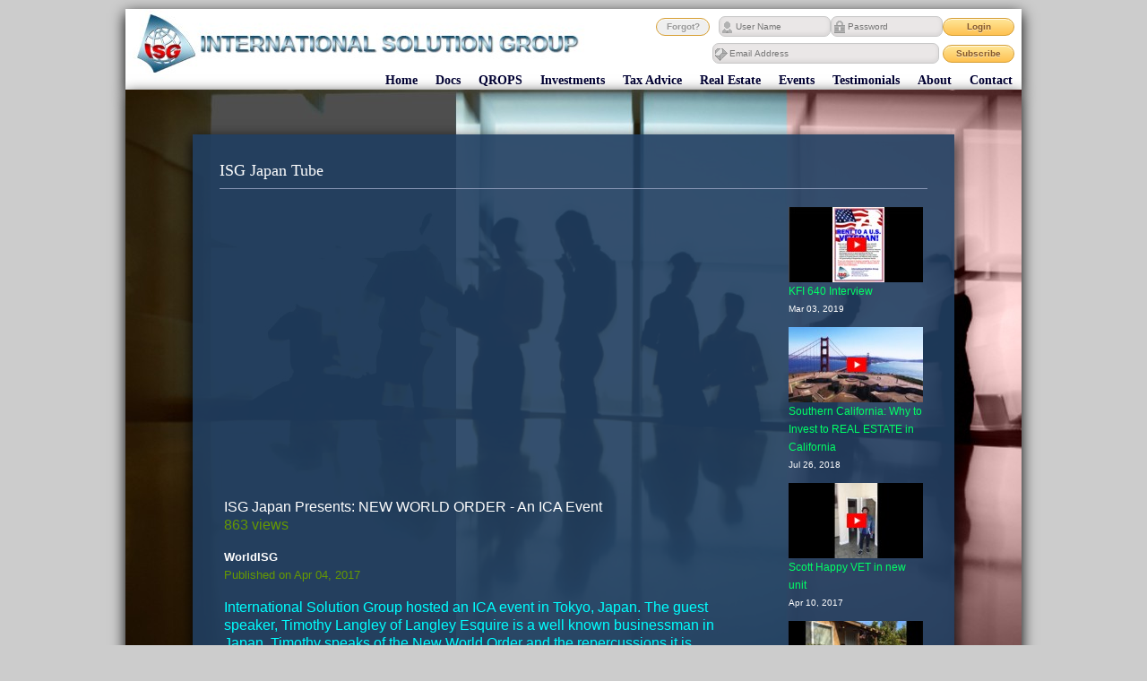

--- FILE ---
content_type: text/html;charset=utf-8
request_url: https://isgjapan.com/video.cfm?vid=2
body_size: 3509
content:
<!DOCTYPE html PUBLIC "-//W3C//DTD XHTML 1.0 Transitional//EN" "http://www.w3.org/TR/xhtml1/DTD/xhtml1-transitional.dtd">
<html xmlns="http://www.w3.org/1999/xhtml">
<head><script type="text/javascript" src="/cf_scripts/scripts/cfform.js"></script>
<script type="text/javascript" src="/cf_scripts/scripts/masks.js"></script>

<meta http-equiv="Content-Type" content="text/html; charset=utf-8" />
<title>ISG Japan - Tube</title>
<link href="css/isg_style.css" rel="stylesheet" type="text/css" />

<script type="text/javascript">/* <![CDATA[ */
	if (window.ColdFusion) ColdFusion.required['user']=true;
/* ]]> */</script>

<script type="text/javascript">/* <![CDATA[ */
	if (window.ColdFusion) ColdFusion.required['pass']=true;
/* ]]> */</script>
<script type="text/javascript">
<!--
    _CF_checkclient_login_form = function(_CF_this)
    {
        //reset on submit
        _CF_error_exists = false;
        _CF_error_messages = new Array();
        _CF_error_fields = new Object();
        _CF_FirstErrorField = null;

        //form element username required check
        if( !_CF_hasValue(_CF_this['username'], "TEXT", true ) )
        {
            _CF_onError(_CF_this, "username", _CF_this['username'].value, "Sorry, You Must Enter a Username");
            _CF_error_exists = true;
        }

        //form element password required check
        if( !_CF_hasValue(_CF_this['password'], "PASSWORD", true ) )
        {
            _CF_onError(_CF_this, "password", _CF_this['password'].value, "Sorry, You Must Enter a Password");
            _CF_error_exists = true;
        }


        //display error messages and return success
        if( _CF_error_exists )
        {
            if( _CF_error_messages.length > 0 )
            {
                // show alert() message
                _CF_onErrorAlert(_CF_error_messages);
                // set focus to first form error, if the field supports js focus().
                if( _CF_this[_CF_FirstErrorField].type == "text" )
                { _CF_this[_CF_FirstErrorField].focus(); }

            }
            return false;
        }else {
            return true;
        }
    }
//-->
</script>

<script type="text/javascript">/* <![CDATA[ */
	if (window.ColdFusion) ColdFusion.required['subscribe']=true;
/* ]]> */</script>
<script type="text/javascript">
<!--
    _CF_checksubscriber_form = function(_CF_this)
    {
        //reset on submit
        _CF_error_exists = false;
        _CF_error_messages = new Array();
        _CF_error_fields = new Object();
        _CF_FirstErrorField = null;

        //form element subscriber_email required check
        if( _CF_hasValue(_CF_this['subscriber_email'], "TEXT", false ) )
        {
            //form element subscriber_email 'EMAIL' validation checks
            if (!_CF_checkEmail(_CF_this['subscriber_email'].value, true))
            {
                _CF_onError(_CF_this, "subscriber_email", _CF_this['subscriber_email'].value, "Sorry, You Must Enter a Valid Email Address");
                _CF_error_exists = true;
            }

        }else {
            _CF_onError(_CF_this, "subscriber_email", _CF_this['subscriber_email'].value, "Sorry, You Must Enter a Valid Email Address");
            _CF_error_exists = true;
        }


        //display error messages and return success
        if( _CF_error_exists )
        {
            if( _CF_error_messages.length > 0 )
            {
                // show alert() message
                _CF_onErrorAlert(_CF_error_messages);
                // set focus to first form error, if the field supports js focus().
                if( _CF_this[_CF_FirstErrorField].type == "text" )
                { _CF_this[_CF_FirstErrorField].focus(); }

            }
            return false;
        }else {
            return true;
        }
    }
//-->
</script>
</head>
<body>



<div id="container">
  <div id="header">
	
  <div id="login_tab">
  	<div id="login">
      <section id="content_login">
        <form name="client_login_form" id="client_login_form" action="https://www.isgjapan.com/login.cfm" method="post" onsubmit="return _CF_checkclient_login_form(this)"><input name="forgot" id="forgot"  type="button" value="Forgot?" title="Click if you forgot your password or username."  onclick="window.location.href='login.cfm?forgot=true'"  /><input name="username" type="text" maxlength="25"  id="user"  placeholder="User Name"  size="25"  /><input name="password" type="password" maxlength="50"  id="pass"  placeholder="Password"  size="25"  /><input name="go_login" id="go_login"  type="submit" value="Login" title="Submit your creditials to access the Admin and Client-side of our website."  /></form>

      </section>
    </div>
  </div>

  <div id="subscriber_tab">
    <div id="subscriber">
      <section id="content_subscriber">
	    <form name="subscriber_form" id="subscriber_form" action="&#x2f;video.cfm?vid=2" method="post" onsubmit="return _CF_checksubscriber_form(this)"> <input name="subscriber_email" type="text" maxlength="100"  id="subscribe"  placeholder="Email Address"  size="50"  /> <input name="go_subscribe" id="go_subscribe"  type="submit" value="Subscribe" title="Subscribe to receive our Newsletters and Event Announcements by email."  /> </form>

	  </section>
    </div>
  </div>
<div id="navigation">
  <ul>
	<li><a href="https://www.isgjapan.com/contact.cfm" class="no_line">Contact</a></li>
	<li><a href="https://www.isgjapan.com/about.cfm" class="no_line">About</a></li>
	<li><a href="https://www.isgjapan.com/testimonials.cfm" class="no_line">Testimonials</a></li>
	<li><a href="https://www.isgjapan.com/events.cfm" class="no_line">Events</a></li>
	<li><a href="https://www.isgjapan.com/realestate.cfm" class="no_line">Real Estate</a></li>
	<li><a href="https://www.isgjapan.com/services.cfm" class="no_line">Tax Advice</a></li>
	<li><a href="https://www.isgjapan.com/asset.cfm" class="no_line">Investments</a></li>
	<li><a href="https://www.isgjapan.com/qrops.cfm" class="no_line">QROPS</a></li>
	<li><a href="https://www.isgjapan.com/publicdocs.cfm" class="no_line">Docs</a></li>
	 
	<li><a href="https://www.isgjapan.com/index.cfm" class="no_line">Home</a></li>
    
    
  </ul>
</div> 


  </div>
  <div id="main2">
    <div id="message_auto">  
      <div id="msg_title">
        ISG Japan Tube
        <div id="the_line"></div>
      </div>    
      <div id="msg_no">
        <table border="0" cellpadding="3" cellspacing="2">
          <tr>
            <td valign="top">
			  
                <div id="msg_content_no">
                  <iframe width="560" height="315" src="https://www.youtube.com/embed/kJDfmqZWK_g" frameborder="0" allow="accelerometer; autoplay; encrypted-media; gyroscope; picture-in-picture" allowfullscreen></iframe>
                </div>
                <div id="msg_content_no">
                  <font face="Arial, Helvetica, sans-serif" color="white">ISG Japan Presents: NEW WORLD ORDER - An ICA Event</font><br />
                  <font face="Arial, Helvetica, sans-serif" color="#669900">863 views</font>
                  <p>
                    <font face="Arial, Helvetica, sans-serif" color="#FFFFFF" size="-1"><strong>WorldISG</strong></font><br />
                    <font face="Arial, Helvetica, sans-serif" color="#669900" size="-1">Published on Apr 04, 2017</font>
                  </p>
                  <p>
                    <font face="Arial, Helvetica, sans-serif">International Solution Group hosted an ICA event in Tokyo, Japan. The guest speaker, Timothy Langley of Langley Esquire is a well known businessman in Japan. Timothy speaks of the New World Order and the repercussions it is having on today's society.</font>
                  </p>
                </div>
              
            </td>
            <td valign="top">
              
                  <div id="msg_content_no">
                    <a href="video.cfm?vid=17">
                      <img src="images/video_img12.jpg" />
                    </a>
                    <font class="subtitle3">KFI 640 Interview</font><br />
                    <font color="#FFFFFF" size="-3" face="Arial, Helvetica, sans-serif">Mar 03, 2019</font>
                  </div>
			    
                  <div id="msg_content_no">
                    <a href="video.cfm?vid=1">
                      <img src="images/video_img1.jpg" />
                    </a>
                    <font class="subtitle3">Southern California: Why to Invest to REAL ESTATE in California</font><br />
                    <font color="#FFFFFF" size="-3" face="Arial, Helvetica, sans-serif">Jul 26, 2018</font>
                  </div>
			    
                  <div id="msg_content_no">
                    <a href="video.cfm?vid=6">
                      <img src="images/video_img6.jpg" />
                    </a>
                    <font class="subtitle3">Scott Happy VET in new unit</font><br />
                    <font color="#FFFFFF" size="-3" face="Arial, Helvetica, sans-serif">Apr 10, 2017</font>
                  </div>
			    
                  <div id="msg_content_no">
                    <a href="video.cfm?vid=7">
                      <img src="images/video_img7.jpg" />
                    </a>
                    <font class="subtitle3">Freson CA 6 Units for $316,900 USD</font><br />
                    <font color="#FFFFFF" size="-3" face="Arial, Helvetica, sans-serif">Jan 31, 2017</font>
                  </div>
			    
                  <div id="msg_content_no">
                    <a href="video.cfm?vid=13">
                      <img src="images/video_img8.jpg" />
                    </a>
                    <font class="subtitle3">LANCASTER LA COUNTY 7 Unit property rents TO VETERANS</font><br />
                    <font color="#FFFFFF" size="-3" face="Arial, Helvetica, sans-serif">Jun 24, 2016</font>
                  </div>
			    
                  <div id="msg_content_no">
                    <a href="video.cfm?vid=14">
                      <img src="images/video_img9.jpg" />
                    </a>
                    <font class="subtitle3">LA 8 units $8,950, Montly Income 2 miles from LAX</font><br />
                    <font color="#FFFFFF" size="-3" face="Arial, Helvetica, sans-serif">Jun 11, 2016</font>
                  </div>
			    
                  <div id="msg_content_no">
                    <a href="video.cfm?vid=15">
                      <img src="images/video_img10.jpg" />
                    </a>
                    <font class="subtitle3">Stockton 12 units $90,000 Yearly Income</font><br />
                    <font color="#FFFFFF" size="-3" face="Arial, Helvetica, sans-serif">Jun 11, 2016</font>
                  </div>
			    
                  <div id="msg_content_no">
                    <a href="video.cfm?vid=16">
                      <img src="images/video_img11.jpg" />
                    </a>
                    <font class="subtitle3">LA 5 units $5300 a month 4 miles from downtown</font><br />
                    <font color="#FFFFFF" size="-3" face="Arial, Helvetica, sans-serif">Jun 11, 2016</font>
                  </div>
			    
                  <div id="msg_content_no">
                    <a href="video.cfm?vid=5">
                      <img src="images/video_img5.jpg" />
                    </a>
                    <font class="subtitle3">Castle Tintagel - Tokyo, Japan</font><br />
                    <font color="#FFFFFF" size="-3" face="Arial, Helvetica, sans-serif">May 01, 2013</font>
                  </div>
			    
                  <div id="msg_content_no">
                    <a href="video.cfm?vid=3">
                      <img src="images/video_img3.jpg" />
                    </a>
                    <font class="subtitle3">Ex-pat Tax Strategies in Japan PART 2 Video</font><br />
                    <font color="#FFFFFF" size="-3" face="Arial, Helvetica, sans-serif">Nov 11, 2011</font>
                  </div>
			    
                  <div id="msg_content_no">
                    <a href="video.cfm?vid=4">
                      <img src="images/video_img4.jpg" />
                    </a>
                    <font class="subtitle3">Penalty Free IRA Video</font><br />
                    <font color="#FFFFFF" size="-3" face="Arial, Helvetica, sans-serif">Nov 08, 2011</font>
                  </div>
			    
            </td>
          </tr>
        </table>
      
        <div id="msg_content_no">
          For more information please contact us at <a href="mailto:tax@worldisg.com">tax@worldisg.com</a>
        </div>
      </div>     
      <div id="msg_footer">
        <div id="the_line"></div>
      </div>
    </div>
  </div> 
  <div id="footer">
  <div id="footer_nav">
    <ul>
      <li>&copy; 2026 INTERNATIONAL SOLUTION GROUP</li>
	  <li><a href="terms.cfm" class="no_line">Terms of Use</a></li>
	  <li><a href="policy.cfm" class="no_line">Privacy Policy</a></li>
	  <li><a href="map.cfm" class="no_line">Site Map</a></li>
	  
      
      <li>
        <a href="https://www.facebook.com/InternationalSolutionGroup" target="_blank">
        <img style="border: 0px solid ; width: 100px; height: 36px;" alt="" src="images/facebook.jpg"></a>  
      </li>
    </ul>
  </div> 
</div>


</div>
</body>
</html> 

--- FILE ---
content_type: text/css
request_url: https://isgjapan.com/css/isg_style.css
body_size: 18245
content:
@charset "utf-8";
/* CSS Document */
html, body {
    margin-top: 5px;
	background-color: #CCC;
	padding: 0px;
	font-family: Georgia, "Times New Roman", Times, serif;
	font-size: 14px;
	height: 100%;
	color: #FFF;
}
img {
	border: 0px;
}
#rVideo
    {
        -webkit-transform: rotate(-90deg);
        -moz-transform: rotate(-90deg);
        -ms-transform: rotate(-90deg);
		-o-transform: rotate(-90deg); 
		transform: rotate(-90deg);
		filter: progid:DXImageTransform.Microsoft.BasicImage(rotation=3); 
    }


.img_right_shadow {
	border: 0px;
	vertical-align: top;
	float: right;
	padding: 10px;
}
#main2 {
	background-image: url(../images/fpback2.jpg);
	height: auto;
	width: 100%;
	box-shadow: 0 5px 15px #000;
	float: left;
}
#main_plain {
	background-color: #ccc;
	width: 100%;
	box-shadow: 0 5px 15px #000;
	padding-top: 50px;
	padding-bottom: 70px;
}
#login_header {
	text-align: center;
	height: 75px;
	width: 400px;
	font-size: 48px;
	font-family: "Arial Black", Gadget, sans-serif;
	font-weight: bolder;
	color: #FF6C00;
	text-shadow: 0 2px 3px #000;
	margin-right: auto;
	margin-left: auto;
	border-bottom-width: thin;
	border-bottom-style: solid;
	border-bottom-color: #333;
}

#container {
	width: 1000px;
	height: auto;
	margin-right: auto;
	margin-left: auto;
}
#login {
	width: 580px;
	height: 20px;
	float: right;
	padding-top: 2px;
	padding-right: 2px;
}
#logout {
	width: 120px;
	height: 20px;
	float: right;
	padding-top: 4px;
	padding-right: 2px;
}

#login_tab {
	width: 342px;
	height: 28px;
	float: right;
	margin-right: 5px;
	margin-top: 5px;
    -webkit-border-radius: 3px;
	-moz-border-radius: 3px;
	-ms-border-radius: 3px;
	-o-border-radius: 3px;
	border-radius:3px;
	border: thin solid #fff;
	-webkit-transition: all 2s ease 0s;
	-moz-transition: all 2s ease 0s;
	-ms-transition: all 2s ease 0s;
	-o-transition: all 2s ease 0s;
	transition: all 2s ease 0s;
}
#logout_tab {
	width: 120px;
	height: 28px;
	float: right;
	margin-right: 6px;
	margin-top: 6px;
	margin-bottom: 1px;
}
#login_tab:hover {
	border-color: #aaa;
	background-color: #eee;
}

#login_form_content {
	width: 100%;
	margin: 20px;
}

#login_section {
	background: rgb(254,231,154);
	background: -moz-linear-gradient(top,  rgba(254,231,154,1) 0%, rgba(254,193,81,1) 100%);
	background: -webkit-linear-gradient(top,  rgba(254,231,154,1) 0%,rgba(254,193,81,1) 100%);
	background: -o-linear-gradient(top,  rgba(254,231,154,1) 0%,rgba(254,193,81,1) 100%);
	background: -ms-linear-gradient(top,  rgba(254,231,154,1) 0%,rgba(254,193,81,1) 100%);
	background: linear-gradient(top,  rgba(254,231,154,1) 0%,rgba(254,193,81,1) 100%);
	filter: progid:DXImageTransform.Microsoft.gradient( startColorstr='#fee79a', endColorstr='#fec151',GradientType=0 );
	box-shadow: 0 5px 10px #666;
	background-color: #FFFFC6;
	height: 300px;
	width: 400px;
	-webkit-border-radius: 7px;
	-moz-border-radius: 7px;
	-ms-border-radius: 7px;
	-o-border-radius: 7px;
	border-radius: 7px;
	margin-right: auto;
	margin-left: auto;
	margin-bottom: 50px;
	border: thin solid #333;
}

#subscriber_tab {
	width: 342px;
	height: 28px;
	float: right;
	clear: both;
	margin-right: 5px;
	-webkit-border-radius: 3px;
	-moz-border-radius: 3px;
	-ms-border-radius: 3px;
	-o-border-radius: 3px;
	border-radius: 3px;
	border: thin solid #fff;
	-webkit-transition: all 2s ease 0s;
	-moz-transition: all 2s ease 0s;
	-ms-transition: all 2s ease 0s;
	-o-transition: all 2s ease 0s;
	transition: all 2s ease 0s;
}
#subscriber_tab:hover {
	border-color: #aaa;
	background-color: #eee;
}

#subscriber {
	width: 380px;
	height: 20px;
	float: right;
	padding-top: 2px;
	padding-right: 2px;
}
#subscriber_msg {
	width: 333px;
	height: 20px;
	float: right;
	padding-top: 2px;
	padding-right: 2px;
	font-family: Arial, Helvetica, sans-serif;
	font-size: 10px;
	color: #999;
}

#header {
	background-image: url(../images/isg_banner.jpg);		
	background-repeat: no-repeat;
	width: 100%px;
	height: 90px;
	margin: 0px;
	box-shadow: 0 5px 15px #000;
}
#sign-in_button {
	background-color: #3C6;
    -webkit-border-radius: 20px;
	-moz-border-radius: 20px;
	-ms-border-radius: 20px;
	-o-border-radius: 20px;
	border-radius: 20px;
	font-family: Arial, Helvetica, sans-serif;
	font-size: 12px;
	color: #fff;
	margin-top: 1px;
	padding-top: 6px;
	padding-left: 10px;
	padding-right: 10px;
	padding-bottom: 5px;
	height: 15px;
	width: 50px;
	float: right;
	text-align: center;
	vertical-align: middle;
	-webkit-transition: background-color 2s ease 0s, color 2s ease 0s;
	-moz-transition: background-color 2s ease 0s, color 2s ease 0s;
	-o-transition: background-color 2s ease 0s, color 2s ease 0s;
	-ms-transition: background-color 2s ease 0s, color 2s ease 0s;
	transition: background-color 2s ease 0s, color 2s ease 0s;
}

#sign-in_button:hover {
	background-color: #0FF;
	color: #003;
}

.no_line {
	text-decoration: none;
}

.no_line_wht {
	color:#FFF;
}

.no_line_wht:hover {
	text-decoration: none;
	color:#6CF;
}

#no_line_white a {
	text-decoration: none;
	color: #FFF;
}
#no_line_white a:hover {
	text-decoration:underline;
	color:#0FF;
}

#no_line_more a {
	text-decoration: none;
	color: #FFF;
	float: right;
}
#no_line_more a:hover {
	color:#0FF;
}

#no_line_blue a {
	text-decoration: none;
	color: #003;
	float: right;
}
#no_line_blue a:hover {
	color:#0FF;
}

.no_line_blue_cls a {
	text-decoration: none;
	color: #003;
	float: right;
}
.no_line_blue_cls a:hover {
	color:#0FF;
}

.no_line_lightblue a {
	text-decoration: none;
	color: #3FF;
}
.no_line_lightblue a:hover {
	color: #FFF;
}

input#text_field {
	width: 100px;
	padding: 3px;
	margin-right: 1px;
	margin-bottom: 5px;
	border: 1px solid rgba(0,0,0,0.5);
    -webkit-border-radius: 7px;
	-moz-border-radius: 7px;
	-ms-border-radius: 7px;
	-o-border-radius: 7px;
	border-radius: 7px;
	-webkit-transition: all 0.5s linear 0s;
	-moz-transition: all 0.5s linear 0s;
	-o-transition: all 0.5s linear 0s;
	-ms-transition: all 0.5s linear 0s;
	transition: all 0.5s linear 0s;
	font-size: 10px;
	font-weight: normal;
}

input#text_field:focus {
	background-color: #E7FBF8;
	outline: none;
	-moz-box-shadow: inset 0 0 5px rgba(0,0,0,0.5);
	-webkit-box-shadow: inset 0 0 5px rgba(0,0,0,0.5);
	box-shadow: inset inset 0 0 5px rgba(0,0,0,0.5);
	border-color: #930;
} 

input#text_field2 {
	width: 150px;
	padding: 3px;
	margin-right: 1px;
	margin-bottom: 5px;
	border: 1px solid rgba(0,0,0,0.5);
    -webkit-border-radius: 5px;
	-moz-border-radius: 5px;
	-ms-border-radius: 5px;
	-o-border-radius: 5px;
	border-radius: 5px;
	-webkit-transition: all 0.5s linear 0s;
	-moz-transition: all 0.5s linear 0s;
	-o-transition: all 0.5s linear 0s;
	-ms-transition: all 0.5s linear 0s;
	transition: all 0.5s linear 0s;
	font-size: 12px;
	font-weight: normal;
}

input#text_field2:focus {
	background-color: #E7FBF8;
	outline: none;
	-moz-box-shadow: inset 0 0 5px rgba(0,0,0,0.5);
	-webkit-box-shadow: inset 0 0 5px rgba(0,0,0,0.5);
	box-shadow: inset inset 0 0 5px rgba(0,0,0,0.5);
	border-color: #930;
} 

input#user {
	width: 100px;
	padding: 3px;
	margin-right: 1px;
	margin-bottom: 5px;
	border: 1px solid rgba(0,0,0,0.5);
    -webkit-border-radius: 7px;
	-moz-border-radius: 7px;
	-ms-border-radius: 7px;
	-o-border-radius: 7px;
	border-radius: 7px;
	-webkit-transition: all 0.5s linear 0s;
	-moz-transition: all 0.5s linear 0s;
	-o-transition: all 0.5s linear 0s;
	-ms-transition: all 0.5s linear 0s;
	transition: all 0.5s linear 0s;
	font-size: 10px;
	font-weight: normal;
}

input#user:focus {
	background-color: #E7FBF8;
	outline: none;
	-moz-box-shadow: inset 0 0 5px rgba(0,0,0,0.5);
	-webkit-box-shadow: inset 0 0 5px rgba(0,0,0,0.5);
	box-shadow: inset inset 0 0 5px rgba(0,0,0,0.5);
	border-color: #930;
} 

input#pass {
	width: 100px;
	padding: 3px;
	margin-right: 1px;
	margin-bottom:5px;
	border: 1px solid rgba(0,0,0,0.5);
    -webkit-border-radius: 7px;
	-moz-border-radius: 7px;
	-ms-border-radius: 7px;
	-o-border-radius: 7px;
	border-radius: 7px;
	-webkit-transition: .5s linear;
	-moz-transition: .5s linear;
	-o-transition: .5s linear;
	-ms-transition: .5s linear;
	transition: .5s linear;
	font-size: 10px;
	font-weight: normal;
}

input#pass:focus {
	background-color: #E7FBF8;
	outline: none;
	-moz-box-shadow: inset 0 0 5px rgba(0,0,0,0.5);
	-webkit-box-shadow: inset 0 0 5px rgba(0,0,0,0.5);
	box-shadow: inset inset 0 0 5px rgba(0,0,0,0.5);
	border-color: #930;
} 

input#subscribe {
	width: 211px;
	padding: 3px;
	margin-right: 1px;
	margin-bottom:5px;
	border: 1px solid rgba(0,0,0,0.5);
    -webkit-border-radius: 7px;
	-moz-border-radius: 7px;
	-ms-border-radius: 7px;
	-o-border-radius: 7px;
	border-radius: 7px;
	-webkit-transition: .5s linear;
	-moz-transition: .5s linear;
	-o-transition: .5s linear;
	-ms-transition: .5s linear;
	transition: .5s linear;
	font-size: 10px;
	font-weight: normal;
}

input#subscribe:focus {
	width: 211px;
	background-color: #E7FBF8;
	outline: none;
	-moz-box-shadow: inset 0 0 5px rgba(0,0,0,0.5);
	-webkit-box-shadow: inset 0 0 5px rgba(0,0,0,0.5);
	box-shadow: inset inset 0 0 5px rgba(0,0,0,0.5);
	border-color: #930;
	subscriber_tab.border-color: #aaa;
	subscriber_tab.background-color: #eee;
}

/*.button1 {
	font-family: Arial, Helvetica, sans-serif;
	font-size: 11px;
}*/

.button1 {
    FONT-SIZE: 10px;
    COLOR: teal;
    FONT-STYLE: normal;
    FONT-FAMILY: Verdana, Arial, Helvetica, sans-serif;
    LINE-HEIGHT: 10px;
    FONT-WEIGHT: bold;
}

.button2 {
	font-family: Arial, Helvetica, sans-serif;
	font-size: 11px;
	font-weight: bold;
	-webkit-border-radius: 7px;
	-moz-border-radius: 7px;
	-ms-border-radius: 7px;
	-o-border-radius: 7px;
	border-radius: 7px;
	background: rgb(254,231,154);
	background: -moz-linear-gradient(top,  rgba(254,231,154,1) 0%, rgba(254,193,81,1) 100%);
	background: -webkit-linear-gradient(top,  rgba(254,231,154,1) 0%,rgba(254,193,81,1) 100%);
	background: -o-linear-gradient(top,  rgba(254,231,154,1) 0%,rgba(254,193,81,1) 100%);
	background: -ms-linear-gradient(top,  rgba(254,231,154,1) 0%,rgba(254,193,81,1) 100%);
	background: linear-gradient(top,  rgba(254,231,154,1) 0%,rgba(254,193,81,1) 100%);
	filter: progid:DXImageTransform.Microsoft.gradient( startColorstr='#fee79a', endColorstr='#fec151',GradientType=0 );
	-webkit-box-shadow: 0 1px 0 rgba(255,255,255,0.8) inset;
	-moz-box-shadow: 0 1px 0 rgba(255,255,255,0.8) inset;
	-ms-box-shadow: 0 1px 0 rgba(255,255,255,0.8) inset;
	-o-box-shadow: 0 1px 0 rgba(255,255,255,0.8) inset;
	box-shadow: 0 1px 0 rgba(255,255,255,0.8) inset;
	border: 1px solid #D69E31;
	color: #85592e;
	cursor: pointer;
	text-shadow: 0 1px 0 rgba(255,255,255,0.5);
	padding-top: 3px;
	padding-bottom: 3px;
	padding-left: 7px;
	padding-right: 7px;
}
.button3 {
	background: rgb(254,231,154);
	background: -moz-linear-gradient(top,  rgba(254,231,154,1) 0%, rgba(254,193,81,1) 100%);
	background: -webkit-linear-gradient(top,  rgba(254,231,154,1) 0%,rgba(254,193,81,1) 100%);
	background: -o-linear-gradient(top,  rgba(254,231,154,1) 0%,rgba(254,193,81,1) 100%);
	background: -ms-linear-gradient(top,  rgba(254,231,154,1) 0%,rgba(254,193,81,1) 100%);
	background: linear-gradient(top,  rgba(254,231,154,1) 0%,rgba(254,193,81,1) 100%);
	filter: progid:DXImageTransform.Microsoft.gradient( startColorstr='#fee79a', endColorstr='#fec151',GradientType=0 );
	-webkit-border-radius: 10px;
	-moz-border-radius: 10px;
	-ms-border-radius: 10px;
	-o-border-radius: 10px;
	border-radius: 10px;
	-webkit-box-shadow: 0 1px 0 rgba(255,255,255,0.8) inset;
	-moz-box-shadow: 0 1px 0 rgba(255,255,255,0.8) inset;
	-ms-box-shadow: 0 1px 0 rgba(255,255,255,0.8) inset;
	-o-box-shadow: 0 1px 0 rgba(255,255,255,0.8) inset;
	box-shadow: 0 1px 0 rgba(255,255,255,0.8) inset;
	border: 1px solid #D69E31;
	color: #85592e;
	cursor: pointer;
	font: bold 11px Helvetica, Arial, sans-serif;
	height: 24px;
	padding-left: 10px;
	padding-right: 10px;	
	text-shadow: 0 1px 0 rgba(255,255,255,0.5);
	width: auto;	
}
/*
	background: rgb(254,231,154);
	background: -moz-linear-gradient(top,  rgba(254,231,154,1) 0%, rgba(254,193,81,1) 100%);
	background: -webkit-linear-gradient(top,  rgba(254,231,154,1) 0%,rgba(254,193,81,1) 100%);
	background: -o-linear-gradient(top,  rgba(254,231,154,1) 0%,rgba(254,193,81,1) 100%);
	background: -ms-linear-gradient(top,  rgba(254,231,154,1) 0%,rgba(254,193,81,1) 100%);
	background: linear-gradient(top,  rgba(254,231,154,1) 0%,rgba(254,193,81,1) 100%);
	filter: progid:DXImageTransform.Microsoft.gradient( startColorstr='#fee79a', endColorstr='#fec151',GradientType=0 );
	-webkit-border-radius: 30px;
	-moz-border-radius: 30px;
	-ms-border-radius: 30px;
	-o-border-radius: 30px;
	border-radius: 30px;
	-webkit-box-shadow: 0 1px 0 rgba(255,255,255,0.8) inset;
	-moz-box-shadow: 0 1px 0 rgba(255,255,255,0.8) inset;
	-ms-box-shadow: 0 1px 0 rgba(255,255,255,0.8) inset;
	-o-box-shadow: 0 1px 0 rgba(255,255,255,0.8) inset;
	box-shadow: 0 1px 0 rgba(255,255,255,0.8) inset;
	border: 1px solid #D69E31;
	color: #85592e;
	cursor: pointer;
	font: bold 10px Helvetica, Arial, sans-serif;
	height: 20px;
	text-shadow: 0 1px 0 rgba(255,255,255,0.5);
	width: 80px;
*/

.button4 {
   border-top: 1px solid #96d1f8;
   background: #65a9d7;
   background: -webkit-gradient(linear, left top, left bottom, from(#3e779d), to(#65a9d7));
   background: -webkit-linear-gradient(top, #3e779d, #65a9d7);
   background: -moz-linear-gradient(top, #3e779d, #65a9d7);
   background: -ms-linear-gradient(top, #3e779d, #65a9d7);
   background: -o-linear-gradient(top, #3e779d, #65a9d7);
   padding: 6px 12px;
   -webkit-border-radius: 16px;
   -moz-border-radius: 16px;
   border-radius: 16px;
   -webkit-box-shadow: rgba(0,0,0,1) 0 1px 0;
   -moz-box-shadow: rgba(0,0,0,1) 0 1px 0;
   box-shadow: rgba(0,0,0,1) 0 1px 0;
   text-shadow: rgba(0,0,0,.4) 0 1px 0;
   color: white;
   font-size: 16px;
   font-family: Helvetica, Arial, Sans-Serif;
   text-decoration: none;
   vertical-align: middle;
}
.button4:hover {
   border-top-color: #3078a1;
   background: #3078a1;
   cursor: pointer;
   color: #ccc;
}
.button4:active {
   border-top-color: #1b435e;
   background: #1b435e;
}

#nav_buffer_30 {
	height: 30px;
	width: 1000px;
	float: right;
}
#nav_buffer_65 {
	height: 65px;
	width: 1000px;
	float: right;
}
#navigation {
	height: 20px;
	width: 1000px;
	float: right;
	clear:both;
	margin-top: 5px;
	margin-bottom: 0px;
}
#navigation ul {
	margin: 0px;
	padding: 0px;
}
#navigation ul li {
	float: right;
	list-style-type: none;
	font-weight: bold;
}
#navigation ul li a {
	color: #003;
	padding-top: 2px;
	padding-right: 10px;
	padding-bottom: 2px;
	padding-left: 10px;
	display: block;
	margin: 0px;
	-webkit-transition: color 1s ease 0s, background-color 1s ease 0s;
	-moz-transition: color 1s ease 0s, background-color 1s ease 0s;
	-ms-transition: color 1s ease 0s, background-color 1s ease 0s;
	-o-transition: color 1s ease 0s, background-color 1s ease 0s;
	transition: color 1s ease 0s, background-color 1s ease 0s;
}
#navigation ul li a:hover {
	color: #FFF;
	left: -3px;
	top: -3px;
	position: relative;
	background-color: #066;
	box-shadow: 0 3px 15px #000; 
}


#navi_prop {
	height: 20px;
	width: 400px;
	float: right;
	clear: both;
	margin-top: 5px;
	margin-bottom: 0px;
	font-family: Arial, Helvetica, sans-serif;
	font-size: 12px;
}
#navi_prop ul {
	margin: 0px;
	padding: 0px;
}
#navi_prop ul li {
	float: right;
	list-style-type: none;
	font-weight: bold;
}
#navi_prop ul li a {
	color: #0FF;
	padding-top: 2px;
	padding-right: 10px;
	padding-bottom: 2px;
	padding-left: 10px;
	display: block;
	margin: 0px;
	-webkit-transition: color 1s ease 0s, background-color 1s ease 0s;
	-moz-transition: color 1s ease 0s, background-color 1s ease 0s;
	-ms-transition: color 1s ease 0s, background-color 1s ease 0s;
	-o-transition: color 1s ease 0s, background-color 1s ease 0s;
	transition: color 1s ease 0s, background-color 1s ease 0s;
}
#navi_prop ul li a:hover {
	color: #FFF;
	left: -3px;
	top: -3px;
	text-decoration: none;
	position: relative;
	background-color: #066;
	box-shadow: 0 3px 15px #000; 
}


#footer {
	width: 100%;
	height: 70px;
	background-color: #FFF;
	color: #36F;
	font-family: Georgia, "Times New Roman", Times, serif;
	float: left;
	font-size: 12px;
	box-shadow: 0 5px 15px #000;
	clear: both;
}
#footer_nav ul {
	margin: 0px;
	padding: 0px;
}
#footer_nav ul li {
	float: left;
	list-style-type: none;
	font-weight: bold;
	padding-top: 10px;
	padding-left: 15px;
	padding-right: 20px;
	padding-bottom: 20px;	
}
#footer_nav ul li a {
	color: #003;
	display: block;
}
#footer_nav a:hover {
	color: #066;
	position: relative;
}
#message {
	background-image: url(../images/bluetrans.png);
	background-repeat: repeat;
	width: 400px;
	height: auto;
	float: left;
	margin-top: 50px;
	margin-left: 75px;
	margin-bottom: 50px;
	font-family: Georgia, "Times New Roman", Times, serif;
	font-size: 16px;
	line-height: 125%;
	box-shadow: 0 5px 15px #000;
	padding-bottom: 50px;
	padding-top: 30px;
}
#message_200 {
	background-image: url(../images/bluetrans.png);
	background-repeat: repeat;
	width: 220px;
	height:400px;
	color:#FFF;
	height: auto;
	margin:0px;
	font-family: Arial, Helvetica, sans-serif Georgia;
	font-size: 12px;
	line-height: 125%;
	padding: 10px;
	float: left;
}



#message_500 {
	background-image: url(../images/bluetrans.png);
	background-repeat: repeat;
	width: 500px;
	height: auto;
	margin-top: 50px;
	margin-left: 75px;
	margin-bottom: 50px;
	font-family: Georgia, "Times New Roman", Times, serif;
	font-size: 16px;
	line-height: 125%;
	box-shadow: 0 5px 15px #000;
	padding-bottom: 10px;
	padding-top: 30px;
	float: left;
}
#the_line {
	color: #0FF;
	height: 1px;
	width: auto;
	background-image: url(../images/line2.jpg);
	background-repeat: repeat-x;
	margin-top: 10px;
	margin-right: auto;
	margin-bottom: 10px;
	margin-left: auto;
}
#short_line {
	color: #0FF;
	height: 1px;
	width: 450px;
	background-image: url(../images/line2.jpg);
	background-repeat: repeat-x;
	margin-top: 10px;
	margin-right: auto;
	margin-bottom: 10px;
	margin-left: auto;
}
#message_auto {
	background-image: url(../images/bluetrans.png);
	background-repeat: repeat;
	width: auto;
	height: auto;
	margin-top: 50px;
	margin-right: 75px;
	margin-left: 75px;
	margin-bottom: 50px;
	font-family: Georgia, "Times New Roman", Times, serif;
	font-size: 16px;
	line-height: 125%;
	box-shadow: 0 5px 15px #000;
	padding-bottom: 10px;
	padding-top: 30px;
}
#message_auto2 {
	background-image: url(../images/bluetrans.png);
	background-repeat: repeat;
	width: 700px;
	height: auto;
	margin-top: 50px;
	margin-right: 75px;
	margin-left: 75px;
	margin-bottom: 50px;
	font-family: Georgia, "Times New Roman", Times, serif;
	font-size: 16px;
	line-height: 125%;
	box-shadow: 0 5px 15px #000;
	padding-bottom: 10px;
	padding-top: 30px;
}

#isg_mission {
	color: #00FF99;
	padding-top: 0px;
	padding-left: 30px;
	padding-right: 30px;
	padding-bottom: 20px;
	font-size: 18px;
}
#msg_title {
	color: #fff;
	padding-left: 30px;
	padding-right: 30px;
	padding-bottom: 5px;
	padding-top: 0px;
	font-size: 18px;
	width: auto;
	clear: both;
}
#msg_title2 {
	color: #fff;
	padding-left: 0px;
	padding-right: 0px;
	padding-bottom: 5px;
	font-size: 18px;
	padding-top: 0px;
	width: 760px;
	height:auto;
	clear: both;
}
#msg_title3 {
	color: #fff;
	padding-left: 0px;
	padding-right: 0px;
	padding-bottom: 5px;
	font-size: 18px;
	padding-top: 0px;
	width: 700px;
	height:auto;
	clear: both;
}
.title_header1 {
	color: #fff;
	padding-bottom: 5px;
	font-size: 18px;
	padding-top: 0px;
	width: auto;
	clear: both;
}
.subtitle1 {
	color: #fff;
	padding-bottom: 5px;
	font-size: 18px;
	padding-top: 0px;
	font-family: Arial, Helvetica, sans-serif;
}
.subtitle2 {
	color: #0F6;
	padding-bottom: 5px;
	font-size: 18px;
	padding-top: 0px;
	font-family: Arial, Helvetica, sans-serif;
}
.subtitle3 {
	color: #0F6;
	padding-bottom: 0px;
	font-size: 12px;
	padding-top: 0px;
	font-family: Arial, Helvetica, sans-serif;
}
.subtitle3a {
	color: #fff;
	padding-bottom: 5px;
	font-size: 12px;
	padding-top: 0px;
	font-family: Arial, Helvetica, sans-serif;
}
.subtitle4 {
	color: #6FF; 
	font-weight: bold;
	padding-bottom: 0px;
	font-size: 16px;
	padding-top: 0px;
	padding-left: 5px;
	font-family: Arial, Helvetica, sans-serif;
}
#event_subtitle {
	color: #0F6;
	padding-left: 30px;
	padding-right: 30px;
	padding-bottom: 5px;
	font-size: 18px;
	padding-top: 0px;
	font-family: Arial, Helvetica, sans-serif;
}
#event_subtitle2 {
	color: #fff;
	padding-left: 30px;
	padding-right: 30px;
	padding-bottom: 5px;
	font-size: 18px;
	padding-top: 0px;
	font-family: Arial, Helvetica, sans-serif;
}
#event_title {
	color: #FF8000;
	padding-left: 30px;
	padding-right: 30px;
	padding-bottom: 5px;
	font-size: 18px;
	padding-top: 20px;
	font-style: normal;
	font-family: Arial, Helvetica, sans-serif;
}
#event_title2 {
	color: #FF8000;
	padding-left: 30px;
	padding-right: 30px;
	padding-bottom: 5px;
	font-size: 18px;
	font-style: normal;
	font-family: Arial, Helvetica, sans-serif;
}
#event_title2 a {
	text-decoration: none;	
	color:#3ff;
}
#event_title2 a:hover {
	text-decoration:underline;
	color:#fff;	
}
#event_title3 {
	color:#FF0;
	padding-left: 30px;
	padding-right: 30px;
	padding-bottom: 10px;
	font-size: 18px;
	font-style: normal;
	font-family: Arial, Helvetica, sans-serif;
}
#event_title3 a {
	text-decoration: none;	
	color:#3ff;
}
#event_title3 a:hover {
	text-decoration:underline;
	color:#fff;	
}
#msg_speaker {
	color: #0FF;
	padding-left: 0px;
	padding-right: 0px;
	padding-bottom: 5px;
	font-size: 20px;
	padding-top: 5px;
	font-style: normal;
	font-weight: bold;
}
#msg_header {
	color: #fff;
	padding-left: 30px;
	padding-right: 30px;
	padding-bottom: 0px;
	font-size: 18px;
	padding-top: 20px;
}
#msg_content {
	color: #00FFFF;
	padding-top: 0px;
	padding-left: 30px;
	padding-right: 30px;
	padding-bottom: 20px;
	-webkit-transition: all 2s ease 0s;
	-moz-transition: all 2s ease 0s;
	-ms-transition: all 2s ease 0s;
	-o-transition: all 2s ease 0s;
	transition: all 2s ease 0s;
}
#msg_content:hover {
	color: #FFF;
}
#msg_content2 {
	color: #00FFFF;
	padding-top: 0px;
	padding-left: 30px;
	padding-right: 30px;
	padding-bottom: 20px;
}
#msg_footer {
	color: #00FFFF;
	padding-top: 0px;
	padding-left: 30px;
	padding-right: 30px;
	padding-bottom: 20px;
	clear: both;
}
#event_content {
	color: #00FFFF;
	padding-top: 0px;
	padding-left: 30px;
	padding-right: 30px;
	padding-bottom: 0px;
	font-family: Arial, Helvetica, sans-serif;
}
#event_content a {
	text-decoration: none;	
	color:#3ff;
}
#event_content a:hover {
	text-decoration:underline;
	color:#fff;	
}
.event_class1 {
	color: #00CC00;
	font-size: 14px;
}
.event_class2 {
	font-size: 14px;
}

.text_12 {
	color: #6FF;
	font-size:12px;
	font-family:Verdana, Geneva, sans-serif;	
}

#msg_content_no {
	color: #00FFFF;
	padding-top: 0px;
	padding-left: 30px;
	padding-right: 30px;
	padding-bottom: 10px;
	clear: both;
}
#msg_content_no a {
	text-decoration: none;	
	color:#3ff;
}
#msg_content_no a:hover {
	text-decoration:underline;
	color:#fff;	
}
#msg_content_no_padding {
	color: #00FFFF;
	margin: 0px;
	padding: 0px;
	clear: both;
}
#msg_content_no_padding a {
	text-decoration: none;	
	color:#3ff;
}
#msg_content_no_padding a:hover {
	text-decoration:underline;
	color:#fff;	
}

#msg_content_padding {
	color: #00FFFF;
	padding-top: 0px;
	padding-left: 30px;
	padding-right: 30px;
	padding-bottom: 30px;
	clear: both;
}
#msg_content_padding a {
	text-decoration: none;	
	color:#3ff;
}
#msg_content_padding a:hover {
	text-decoration:underline;
	color:#fff;	
}
#msg_content_no1 {
	color:#030;
	font-family:Verdana, Geneva, sans-serif;
	font-size:12px;
	width:745px;
	background-color:#FCF;
	padding-top: 10px;
	padding-left: 20px;
	padding-right: 20px;
	padding-bottom: 10px;
	clear: both;
}
#msg_content_no1 a {
	text-decoration: none;	
	color:#3ff;
}
#msg_content_no1 a:hover {
	text-decoration:underline;
	color:#fff;	
}
#msg_content_no11 {
	color:#030;
	font-family:Verdana, Geneva, sans-serif;
	font-size:12px;
	width: 780px;
	background-color:#FCF;
	padding-top: 10px;
	padding-left: 20px;
	padding-right: 20px;
	padding-bottom: 10px;
	margin:0px;
	height:500px;
	clear: both;
}
#msg_content_no11 a {
	text-decoration: none;	
	color:#3ff;
}
#msg_content_no11 a:hover {
	text-decoration:underline;
	color:#fff;	
}
#msg_content_no2 {
	color:#030;
	font-family:Verdana, Geneva, sans-serif;
	font-size:12px;
	width:750px;
	background-color:#FCF;
	padding-top: 10px;
	padding-left: 20px;
	padding-right: 20px;
	padding-bottom: 10px;
	margin-left:30px;
	clear: both;
	border-style: double;
}
#msg_content_no3 {
	color:#030;
	font-family:Verdana, Geneva, sans-serif;
	font-size:12px;
	width:745px;
	background-color:#FCF;
	padding-top: 10px;
	padding-left: 20px;
	padding-right: 20px;
	padding-bottom: 20px;
	clear: both;
}
#pm_top_left {
	color: #004040;
	font-weight:bold;
	font-family:Verdana, Geneva, sans-serif;
	font-size:12px;
	padding-top: 0px;
	padding-left: 0px;
	padding-right: 0px;
	padding-bottom: 0px;
	float:left;
	width:350;
}
#pm_top_right {
	text-align:right;
	color: #004040;
	font-weight:bold;
	font-family:Verdana, Geneva, sans-serif;
	font-size:12px;
	padding-top: 0px;
	padding-left: 0px;
	padding-right: 0px;
	padding-bottom: 0px;
	float:right;
	width:350;
}
#isg_logo {
	float: right;
	height: 300px;
	width: 300px;
	padding-top: 200px;
	padding-right: 50px;
	padding-bottom: 0px;
	padding-left: 0px;
}

#msg {
	-webkit-transition: all 2s ease 0s;
	-moz-transition: all 2s ease 0s;
	-ms-transition: all 2s ease 0s;
	-o-transition: all 2s ease 0s;
	transition: all 2s ease 0s;
}
#msg:hover {
	text-shadow: 3px 3px 5px #000;
}

#msg_no {
}
#msg_no22 {
	width:auto;
	color: #000;
	padding-top: 0px;
	padding-left: 0px;
	padding-right: 0px;
	padding-bottom: 0px;
	clear: both;
}
#tax_pix {
    opacity: 0.75;
    -moz-transition: opacity 2s ease-in-out;
    -webkit-transition: opacity 2s ease-in-out;
    transition: opacity 2s ease-in-out;
	background-image:url(../images/taxes.jpg);
}
#tax_pix:hover {
    opacity: 1;
}

#real_estate {
    opacity: 0.75;
    -moz-transition: opacity 2s ease-in-out;
    -webkit-transition: opacity 2s ease-in-out;
    transition: opacity 2s ease-in-out;
	background-image:url(../images/estate.jpg);
}
#real_estate:hover {
    opacity: 1;
}

#offshore {
    opacity: 0.75;
    -moz-transition: opacity 2s ease-in-out;
    -webkit-transition: opacity 2s ease-in-out;
    transition: opacity 2s ease-in-out;
	background-image:url(../images/offshore.jpg);
}
#offshore:hover {
    opacity: 1;
}

.fade {
   opacity: 1;
   -moz-transition: opacity .25s ease-in-out;
   -webkit-transition: opacity .25s ease-in-out;
   transition: opacity .25s ease-in-out;
}

.fade:hover {
	opacity: 0.5;
}

#content_subscriber form input[type="text"] {
	-webkit-border-radius: 3px;
	-moz-border-radius: 3px;
	-ms-border-radius: 3px;
	-o-border-radius: 3px;
	border-radius: 7px;
	-webkit-box-shadow: 0 1px 0 #fff, 0 -2px 5px rgba(0,0,0,0.08) inset;
	-moz-box-shadow: 0 1px 0 #fff, 0 -2px 5px rgba(0,0,0,0.08) inset;
	-ms-box-shadow: 0 1px 0 #fff, 0 -2px 5px rgba(0,0,0,0.08) inset;
	-o-box-shadow: 0 1px 0 #fff, 0 -2px 5px rgba(0,0,0,0.08) inset;
	box-shadow: 0 1px 0 #fff, 0 -2px 5px rgba(0,0,0,0.08) inset;
	-webkit-transition: all 0.5s ease;
	-moz-transition: all 0.5s ease;
	-ms-transition: all 0.5s ease;
	-o-transition: all 0.5s ease;
	transition: all 0.5s ease;
	background: #eae7e7 url(../images/isub1.png) no-repeat;
	border: 1px solid #c8c8c8;
	color: #777;
	font: 10px Helvetica, Arial, sans-serif;
	padding: 5px 5px 5px 18px;
	margin: 0 0 0px;
	width: 228px;
}

#content_subscriber form input[type="text"]:focus {
	-webkit-box-shadow: 0 0 2px #ed1c24 inset;
	-moz-box-shadow: 0 0 2px #ed1c24 inset;
	-ms-box-shadow: 0 0 2px #ed1c24 inset;
	-o-box-shadow: 0 0 2px #ed1c24 inset;
	box-shadow: 0 0 2px #ed1c24 inset;
	background-color: #fff;
	border: 1px solid #ed1c24;
	outline: none;
}

#content_subscriber form {
	position: relative;
	float: right;
}
#content_subscriber form input[type="submit"] {
	background: rgb(254,231,154);
	background: -moz-linear-gradient(top,  rgba(254,231,154,1) 0%, rgba(254,193,81,1) 100%);
	background: -webkit-linear-gradient(top,  rgba(254,231,154,1) 0%,rgba(254,193,81,1) 100%);
	background: -o-linear-gradient(top,  rgba(254,231,154,1) 0%,rgba(254,193,81,1) 100%);
	background: -ms-linear-gradient(top,  rgba(254,231,154,1) 0%,rgba(254,193,81,1) 100%);
	background: linear-gradient(top,  rgba(254,231,154,1) 0%,rgba(254,193,81,1) 100%);
	filter: progid:DXImageTransform.Microsoft.gradient( startColorstr='#fee79a', endColorstr='#fec151',GradientType=0 );
	-webkit-border-radius: 30px;
	-moz-border-radius: 30px;
	-ms-border-radius: 30px;
	-o-border-radius: 30px;
	border-radius: 30px;
	-webkit-box-shadow: 0 1px 0 rgba(255,255,255,0.8) inset;
	-moz-box-shadow: 0 1px 0 rgba(255,255,255,0.8) inset;
	-ms-box-shadow: 0 1px 0 rgba(255,255,255,0.8) inset;
	-o-box-shadow: 0 1px 0 rgba(255,255,255,0.8) inset;
	box-shadow: 0 1px 0 rgba(255,255,255,0.8) inset;
	border: 1px solid #D69E31;
	color: #85592e;
	cursor: pointer;
	font: bold 10px Helvetica, Arial, sans-serif;
	height: 20px;
	text-shadow: 0 1px 0 rgba(255,255,255,0.5);
	width: 80px;
}
#content_subscriber form input[type="submit"]:hover {
	background: rgb(254,193,81);
	background: -moz-linear-gradient(top,  rgba(254,193,81,1) 0%, rgba(254,231,154,1) 100%);
	background: -webkit-linear-gradient(top,  rgba(254,193,81,1) 0%,rgba(254,231,154,1) 100%);
	background: -o-linear-gradient(top,  rgba(254,193,81,1) 0%,rgba(254,231,154,1) 100%);
	background: -ms-linear-gradient(top,  rgba(254,193,81,1) 0%,rgba(254,231,154,1) 100%);
	background: linear-gradient(top,  rgba(254,193,81,1) 0%,rgba(254,231,154,1) 100%);
	filter: progid:DXImageTransform.Microsoft.gradient( startColorstr='#fec151', endColorstr='#fee79a',GradientType=0 );
}

#content_login form input[type="text"] {
	-webkit-border-radius: 3px;
	-moz-border-radius: 3px;
	-ms-border-radius: 3px;
	-o-border-radius: 3px;
	border-radius: 7px;
	-webkit-box-shadow: 0 1px 0 #fff, 0 -2px 5px rgba(0,0,0,0.08) inset;
	-moz-box-shadow: 0 1px 0 #fff, 0 -2px 5px rgba(0,0,0,0.08) inset;
	-ms-box-shadow: 0 1px 0 #fff, 0 -2px 5px rgba(0,0,0,0.08) inset;
	-o-box-shadow: 0 1px 0 #fff, 0 -2px 5px rgba(0,0,0,0.08) inset;
	box-shadow: 0 1px 0 #fff, 0 -2px 5px rgba(0,0,0,0.08) inset;
	-webkit-transition: all 0.5s ease;
	-moz-transition: all 0.5s ease;
	-ms-transition: all 0.5s ease;
	-o-transition: all 0.5s ease;
	transition: all 0.5s ease;
	background: #eae7e7 url(../images/iuser1.png) no-repeat;
	border: 1px solid #c8c8c8;
	color: #777;
	font: 10px Helvetica, Arial, sans-serif;
	padding: 5px 5px 5px 18px;
	margin: 0 0 0px;
	width: 100px;
}

#content_login form input[type="password"] {
	-webkit-border-radius: 3px;
	-moz-border-radius: 3px;
	-ms-border-radius: 3px;
	-o-border-radius: 3px;
	border-radius: 7px;
	-webkit-box-shadow: 0 1px 0 #fff, 0 -2px 5px rgba(0,0,0,0.08) inset;
	-moz-box-shadow: 0 1px 0 #fff, 0 -2px 5px rgba(0,0,0,0.08) inset;
	-ms-box-shadow: 0 1px 0 #fff, 0 -2px 5px rgba(0,0,0,0.08) inset;
	-o-box-shadow: 0 1px 0 #fff, 0 -2px 5px rgba(0,0,0,0.08) inset;
	box-shadow: 0 1px 0 #fff, 0 -2px 5px rgba(0,0,0,0.08) inset;
	-webkit-transition: all 0.5s ease;
	-moz-transition: all 0.5s ease;
	-ms-transition: all 0.5s ease;
	-o-transition: all 0.5s ease;
	transition: all 0.5s ease;
	background: #eae7e7 url(../images/ipass1.png) no-repeat;
	border: 1px solid #c8c8c8;
	color: #777;
	font: 10px Helvetica, Arial, sans-serif;
	padding: 5px 5px 5px 18px;
	margin: 0 0 0px;
	width: 100px;
}
#content_login form input[type="text"]:focus,
#content_login form input[type="password"]:focus {
	-webkit-box-shadow: 0 0 2px #ed1c24 inset;
	-moz-box-shadow: 0 0 2px #ed1c24 inset;
	-ms-box-shadow: 0 0 2px #ed1c24 inset;
	-o-box-shadow: 0 0 2px #ed1c24 inset;
	box-shadow: 0 0 2px #ed1c24 inset;
	background-color: #fff;
	border: 1px solid #ed1c24;
	outline: none;
}
#username { background-position: 10px 10px !important }
#password { background-position: 10px -53px !important }


#content_login form {
	position: relative;
	float: right;
}
#content_logout form {
	position: relative;
	float: right;
}

#content_login form input[type="button"] {
	-webkit-border-radius: 30px;
	-moz-border-radius: 30px;
	-ms-border-radius: 30px;
	-o-border-radius: 30px;
	border-radius: 30px;
	-webkit-box-shadow: 0 1px 0 rgba(255,255,255,0.8) inset;
	-moz-box-shadow: 0 1px 0 rgba(255,255,255,0.8) inset;
	-ms-box-shadow: 0 1px 0 rgba(255,255,255,0.8) inset;
	-o-box-shadow: 0 1px 0 rgba(255,255,255,0.8) inset;
	box-shadow: 0 1px 0 rgba(255,255,255,0.8) inset;
	border: 1px solid #D69E31;
	color: #999;
	cursor: pointer;
	font: bold 10px Helvetica, Arial, sans-serif;
	height: 20px;
	text-shadow: 0 1px 0 rgba(255,255,255,0.5);
	width: 60px;
	margin-right: 10px;
}
#content_login form input[type="button"]:hover {
	color: #85592e;
	background: rgb(254,193,81);	
	background: -moz-linear-gradient(top,  rgba(254,193,81,1) 0%, rgba(254,231,154,1) 100%);
	background: -webkit-linear-gradient(top,  rgba(254,193,81,1) 0%,rgba(254,231,154,1) 100%);
	background: -o-linear-gradient(top,  rgba(254,193,81,1) 0%,rgba(254,231,154,1) 100%);
	background: -ms-linear-gradient(top,  rgba(254,193,81,1) 0%,rgba(254,231,154,1) 100%);
	background: linear-gradient(top,  rgba(254,193,81,1) 0%,rgba(254,231,154,1) 100%);
	filter: progid:DXImageTransform.Microsoft.gradient( startColorstr='#fec151', endColorstr='#fee79a',GradientType=0 );
}

#content_login form input[type="submit"] {
	background: rgb(254,231,154);
	background: -moz-linear-gradient(top,  rgba(254,231,154,1) 0%, rgba(254,193,81,1) 100%);
	background: -webkit-linear-gradient(top,  rgba(254,231,154,1) 0%,rgba(254,193,81,1) 100%);
	background: -o-linear-gradient(top,  rgba(254,231,154,1) 0%,rgba(254,193,81,1) 100%);
	background: -ms-linear-gradient(top,  rgba(254,231,154,1) 0%,rgba(254,193,81,1) 100%);
	background: linear-gradient(top,  rgba(254,231,154,1) 0%,rgba(254,193,81,1) 100%);
	filter: progid:DXImageTransform.Microsoft.gradient( startColorstr='#fee79a', endColorstr='#fec151',GradientType=0 );
	-webkit-border-radius: 30px;
	-moz-border-radius: 30px;
	-ms-border-radius: 30px;
	-o-border-radius: 30px;
	border-radius: 30px;
	-webkit-box-shadow: 0 1px 0 rgba(255,255,255,0.8) inset;
	-moz-box-shadow: 0 1px 0 rgba(255,255,255,0.8) inset;
	-ms-box-shadow: 0 1px 0 rgba(255,255,255,0.8) inset;
	-o-box-shadow: 0 1px 0 rgba(255,255,255,0.8) inset;
	box-shadow: 0 1px 0 rgba(255,255,255,0.8) inset;
	border: 1px solid #D69E31;
	color: #85592e;
	cursor: pointer;
	font: bold 10px Helvetica, Arial, sans-serif;
	height: 20px;
	text-shadow: 0 1px 0 rgba(255,255,255,0.5);
	width: 80px;
}

#content_login form input[type="submit"]:hover {
	background: rgb(254,193,81);
	background: -moz-linear-gradient(top,  rgba(254,193,81,1) 0%, rgba(254,231,154,1) 100%);
	background: -webkit-linear-gradient(top,  rgba(254,193,81,1) 0%,rgba(254,231,154,1) 100%);
	background: -o-linear-gradient(top,  rgba(254,193,81,1) 0%,rgba(254,231,154,1) 100%);
	background: -ms-linear-gradient(top,  rgba(254,193,81,1) 0%,rgba(254,231,154,1) 100%);
	background: linear-gradient(top,  rgba(254,193,81,1) 0%,rgba(254,231,154,1) 100%);
	filter: progid:DXImageTransform.Microsoft.gradient( startColorstr='#fec151', endColorstr='#fee79a',GradientType=0 );
}

#content_logout form input[type="submit"] {
	background: rgb(254,231,154);
	background: -moz-linear-gradient(top,  rgba(254,231,154,1) 0%, rgba(254,193,81,1) 100%);
	background: -webkit-linear-gradient(top,  rgba(254,231,154,1) 0%,rgba(254,193,81,1) 100%);
	background: -o-linear-gradient(top,  rgba(254,231,154,1) 0%,rgba(254,193,81,1) 100%);
	background: -ms-linear-gradient(top,  rgba(254,231,154,1) 0%,rgba(254,193,81,1) 100%);
	background: linear-gradient(top,  rgba(254,231,154,1) 0%,rgba(254,193,81,1) 100%);
	filter: progid:DXImageTransform.Microsoft.gradient( startColorstr='#fee79a', endColorstr='#fec151',GradientType=0 );
	-webkit-border-radius: 30px;
	-moz-border-radius: 30px;
	-ms-border-radius: 30px;
	-o-border-radius: 30px;
	border-radius: 30px;
	-webkit-box-shadow: 0 1px 0 rgba(255,255,255,0.8) inset;
	-moz-box-shadow: 0 1px 0 rgba(255,255,255,0.8) inset;
	-ms-box-shadow: 0 1px 0 rgba(255,255,255,0.8) inset;
	-o-box-shadow: 0 1px 0 rgba(255,255,255,0.8) inset;
	box-shadow: 0 1px 0 rgba(255,255,255,0.8) inset;
	border: 1px solid #D69E31;
	color: #85592e;
	cursor: pointer;
	font: bold 10px Helvetica, Arial, sans-serif;
	height: 20px;
	text-shadow: 0 1px 0 rgba(255,255,255,0.5);
	width: 80px;
}
#content_logout form input[type="submit"]:hover {
	background: rgb(254,193,81);
	background: -moz-linear-gradient(top,  rgba(254,193,81,1) 0%, rgba(254,231,154,1) 100%);
	background: -webkit-linear-gradient(top,  rgba(254,193,81,1) 0%,rgba(254,231,154,1) 100%);
	background: -o-linear-gradient(top,  rgba(254,193,81,1) 0%,rgba(254,231,154,1) 100%);
	background: -ms-linear-gradient(top,  rgba(254,193,81,1) 0%,rgba(254,231,154,1) 100%);
	background: linear-gradient(top,  rgba(254,193,81,1) 0%,rgba(254,231,154,1) 100%);
	filter: progid:DXImageTransform.Microsoft.gradient( startColorstr='#fec151', endColorstr='#fee79a',GradientType=0 );
}
.sub_class {
	-moz-box-shadow:inset 0px 1px 0px 0px #cae3fc;
	-webkit-box-shadow:inset 0px 1px 0px 0px #cae3fc;
	box-shadow:inset 0px 1px 0px 0px #cae3fc;
	background:-webkit-gradient( linear, left top, left bottom, color-stop(0.05, #79bbff), color-stop(1, #4197ee) );
	background:-moz-linear-gradient( center top, #79bbff 5%, #4197ee 100% );
	filter:progid:DXImageTransform.Microsoft.gradient(startColorstr='#79bbff', endColorstr='#4197ee');
	background-color:#79bbff;
	-webkit-border-top-left-radius:20px;
	-moz-border-radius-topleft:20px;
	border-top-left-radius:20px;
	-webkit-border-top-right-radius:20px;
	-moz-border-radius-topright:20px;
	border-top-right-radius:20px;
	-webkit-border-bottom-right-radius:20px;
	-moz-border-radius-bottomright:20px;
	border-bottom-right-radius:20px;
	-webkit-border-bottom-left-radius:20px;
	-moz-border-radius-bottomleft:20px;
	border-bottom-left-radius:20px;
	text-indent:0;
	border:1px solid #469df5;
	display:inline-block;
	color:#ffffff;
	font-family:Arial;
	font-size:10px;
	font-weight:bold;
	font-style:normal;
	height:20px;
	line-height:20px;
	width:80px;
	text-decoration:none;
	text-align:center;
	text-shadow:2px 1px 0px #287ace;
}
.sub_class:hover {
	background:-webkit-gradient( linear, left top, left bottom, color-stop(0.05, #4197ee), color-stop(1, #79bbff) );
	background:-moz-linear-gradient( center top, #4197ee 5%, #79bbff 100% );
	filter:progid:DXImageTransform.Microsoft.gradient(startColorstr='#4197ee', endColorstr='#79bbff');
	background-color:#4197ee;
}
.sub_class:active {
	position:relative;
	top:1px;
}


#login_form_content form input[type="text"] {
	-webkit-border-radius: 3px;
	-moz-border-radius: 3px;
	-ms-border-radius: 3px;
	-o-border-radius: 3px;
	border-radius: 3px;
	-webkit-box-shadow: 0 1px 0 #fff, 0 -2px 5px rgba(0,0,0,0.08) inset;
	-moz-box-shadow: 0 1px 0 #fff, 0 -2px 5px rgba(0,0,0,0.08) inset;
	-ms-box-shadow: 0 1px 0 #fff, 0 -2px 5px rgba(0,0,0,0.08) inset;
	-o-box-shadow: 0 1px 0 #fff, 0 -2px 5px rgba(0,0,0,0.08) inset;
	box-shadow: 0 1px 0 #fff, 0 -2px 5px rgba(0,0,0,0.08) inset;
	-webkit-transition: all 0.5s ease;
	-moz-transition: all 0.5s ease;
	-ms-transition: all 0.5s ease;
	-o-transition: all 0.5s ease;
	transition: all 0.5s ease;
	background: #eae7e7 url(../images/puser.png) no-repeat;
	border: 1px solid #c8c8c8;
	color: #777;
	font: 13px Helvetica, Arial, sans-serif;
	margin: 0 0 10px;
	padding: 15px 10px 15px 30px;
	width: 320px;
}

#login_form_content form input[type="password"] {
	-webkit-border-radius: 3px;
	-moz-border-radius: 3px;
	-ms-border-radius: 3px;
	-o-border-radius: 3px;
	border-radius: 3px;
	-webkit-box-shadow: 0 1px 0 #fff, 0 -2px 5px rgba(0,0,0,0.08) inset;
	-moz-box-shadow: 0 1px 0 #fff, 0 -2px 5px rgba(0,0,0,0.08) inset;
	-ms-box-shadow: 0 1px 0 #fff, 0 -2px 5px rgba(0,0,0,0.08) inset;
	-o-box-shadow: 0 1px 0 #fff, 0 -2px 5px rgba(0,0,0,0.08) inset;
	box-shadow: 0 1px 0 #fff, 0 -2px 5px rgba(0,0,0,0.08) inset;
	-webkit-transition: all 0.5s ease;
	-moz-transition: all 0.5s ease;
	-ms-transition: all 0.5s ease;
	-o-transition: all 0.5s ease;
	transition: all 0.5s ease;
	background: #eae7e7 url(../images/ppass.png) no-repeat;
	border: 1px solid #c8c8c8;
	color: #777;
	font: 13px Helvetica, Arial, sans-serif;
	margin: 0 0 10px;
	padding: 15px 10px 15px 30px;
	width: 320px;
}
#login_form_content form input[type="text"]:focus,
#login_form_content form input[type="password"]:focus {
	-webkit-box-shadow: 0 0 2px #ed1c24 inset;
	-moz-box-shadow: 0 0 2px #ed1c24 inset;
	-ms-box-shadow: 0 0 2px #ed1c24 inset;
	-o-box-shadow: 0 0 2px #ed1c24 inset;
	box-shadow: 0 0 2px #ed1c24 inset;
	background-color: #fff;
	border: 1px solid #ed1c24;
	outline: none;
}

#login_form_content form input[type="submit"] {
	background: rgb(254,231,154);
	background: -moz-linear-gradient(top,  rgba(254,231,154,1) 0%, rgba(254,193,81,1) 100%);
	background: -webkit-linear-gradient(top,  rgba(254,231,154,1) 0%,rgba(254,193,81,1) 100%);
	background: -o-linear-gradient(top,  rgba(254,231,154,1) 0%,rgba(254,193,81,1) 100%);
	background: -ms-linear-gradient(top,  rgba(254,231,154,1) 0%,rgba(254,193,81,1) 100%);
	background: linear-gradient(top,  rgba(254,231,154,1) 0%,rgba(254,193,81,1) 100%);
	filter: progid:DXImageTransform.Microsoft.gradient( startColorstr='#fee79a', endColorstr='#fec151',GradientType=0 );
	-webkit-border-radius: 30px;
	-moz-border-radius: 30px;
	-ms-border-radius: 30px;
	-o-border-radius: 30px;
	border-radius: 30px;
	-webkit-box-shadow: 0 1px 0 rgba(255,255,255,0.8) inset;
	-moz-box-shadow: 0 1px 0 rgba(255,255,255,0.8) inset;
	-ms-box-shadow: 0 1px 0 rgba(255,255,255,0.8) inset;
	-o-box-shadow: 0 1px 0 rgba(255,255,255,0.8) inset;
	box-shadow: 0 1px 0 rgba(255,255,255,0.8) inset;
	border: 1px solid #D69E31;
	color: #85592e;
	cursor: pointer;
	float: left;
	font: bold 15px Helvetica, Arial, sans-serif;
	height: 35px;
	position: relative;
	text-shadow: 0 1px 0 rgba(255,255,255,0.5);
	padding-right: 20px;
	padding-left: 20px;
}
#login_form_content form input[type="submit"]:hover {
	background: rgb(254,193,81);
	background: -moz-linear-gradient(top,  rgba(254,193,81,1) 0%, rgba(254,231,154,1) 100%);
	background: -webkit-linear-gradient(top,  rgba(254,193,81,1) 0%,rgba(254,231,154,1) 100%);
	background: -o-linear-gradient(top,  rgba(254,193,81,1) 0%,rgba(254,231,154,1) 100%);
	background: -ms-linear-gradient(top,  rgba(254,193,81,1) 0%,rgba(254,231,154,1) 100%);
	background: linear-gradient(top,  rgba(254,193,81,1) 0%,rgba(254,231,154,1) 100%);
	filter: progid:DXImageTransform.Microsoft.gradient( startColorstr='#fec151', endColorstr='#fee79a',GradientType=0 );
}
#forgot_password_section {
	font-family: Georgia, "Times New Roman", Times, serif;
	font-size: 12px;
	text-decoration: underline;
	float: right;
	margin-top: 25px;
	margin-right: 40px;
}
#login_comment {
	font-family: Arial, Helvetica, sans-serif;
	font-size: 12px;
	color: #003;
	margin-right: 20px;
	margin-bottom: 10px;
	padding-right: 20px;
}
.alert_msg {
	font-family: Arial, Helvetica, sans-serif;
	font-size: 12px;
	font-weight: bold;
	color: #F00;
}
.alert_msg2 {
	font-family: Arial, Helvetica, sans-serif;
	font-size: 12px;
	font-weight: bold;
	padding-left:5px;
	color: #004040;
}
.alert_msg_big {
	font-family: Arial, Helvetica, sans-serif;
	font-size: 16px;
	font-weight: bold;
	color: ##990;
}
#alert_message {
	font-family: Arial, Helvetica, sans-serif;
	font-size: 16px;
	font-weight: bold;
	color: #990;
	height: auto;
	width: auto;
	padding-top: 0px;
	padding-right: 0px;
	padding-bottom: 10px;
	padding-left: 0px;
}
#alert_message2 {
	font-family: Arial, Helvetica, sans-serif;
	font-size: 16px;
	font-weight: bold;
	color: #990;
	height: auto;
	width: auto;
	background-color: #00FFFF;
	padding-top: 0px;
	padding-right: 0px;
	padding-bottom: 10px;
	padding-left: 0px;
}
.status_msg {
	font-family: Arial, Helvetica, sans-serif;
	font-size: 16px;
	font-weight: bold;
	color: #990;
	height: auto;
	width: auto;
	padding-top: 0px;
	padding-right: 0px;
	padding-bottom: 10px;
	padding-left: 0px;
}
#table_drop_shadow {
	background-color: #FFF;
	box-shadow: 0 5px 15px #000;
	height: auto;
	width: auto;
	padding: 0px;
	margin-top: 0px;
	margin-right: 50px;
	margin-bottom: 0px;
	margin-left: 50px;
}

#table_drop_shadow_500 {
	background-color: #FFF;
	height: auto;
	width: 500px;
	margin-left:auto;
	margin-right:auto;
	box-shadow: 0 5px 15px #000;
}
#table_drop_shadow_480 {
	background-color: #FFF;
	height: auto;
	width: 480px;
	margin-left:auto;
	margin-right:auto;
	box-shadow: 0 5px 15px #000;
}
#table_drop_shadow_600 {
	background-color: #FFF;
	box-shadow: 0 5px 15px #000;
	height: auto;
	width: 600px;
	margin-left:auto;
	margin-right:auto;
}
#table_drop_shadow_700 {
	background-color: #FFF;
	box-shadow: 0 5px 15px #000;
	height: auto;
	width: 700px;
	margin-left: auto;
	margin-right: auto;
	margin-bottom: 20px;
}
#table_drop_shadow_750 {
	background-color: #FFF;
	box-shadow: 0 5px 15px #000;
	height: auto;
	width: 750px;
	margin-left: auto;
	margin-right: auto;
	margin-bottom: 30px;
}

#table_drop_shadow_800 {
	background-color: #FFF;
	box-shadow: 0 5px 15px #000;
	height: auto;
	width: 780px;
	margin-left: auto;
	margin-right: auto;
	margin-bottom: 30px;
}

#table_drop_shadow_auto {
	background-color: #FFF;
	box-shadow: 0 5px 15px #000;
	height: auto;
	width: auto;
	padding: 0px;
	margin-top: 0px;
	margin-right: 0px;
	margin-bottom: 0px;
	margin-left: 0px;
}
#table_drop_shadow_auto1 {
	background-color: #FFF;
	box-shadow: 0 5px 15px #000;
	height: auto;
	width: auto;
	padding: 0px;
	margin-top: 0px;
	margin-right: 0px;
	margin-bottom: 0px;
	margin-left: 0px;
}

#image_drop_shadow_auto_right {
	background-color: #FFF;
	box-shadow: 0 5px 15px #000;
	height: auto;
	width: auto;
	vertical-align: top;
	margin: 10px;
	float: right;
/*	-webkit-transform: rotate(-5deg);	
	-moz-transform: rotate(-5deg);
	-ms-transform: rotate(-5deg);
	-o-transform: rotate(-5deg);
	transform: rotate(-5deg); */
}

#gradient-style
{
	font-family: "Lucida Sans Unicode", "Lucida Grande", Sans-Serif;
	font-size: 12px;
	width: 480px;
	text-align: right;
	border-collapse: collapse;
}
#gradient-style th
{
	font-size: 13px;
	font-weight: normal;
	padding: 8px;
	background: #b9c9fe url('../images/gradhead.png') repeat-x;
	border-top: 2px solid #d3ddff;
	border-bottom: 1px solid #fff;
	color: #039;
	line-height: 100%;
	vertical-align: bottom;
}
#gradient-style td
{
	padding: 8px; 
	border-bottom: 1px solid #fff;
	color: #669;
	border-top: 1px solid #fff;
	background: #e8edff url('../images/gradback.png') repeat-x;
}
#gradient-style tfoot tr td
{
	background: #e8edff;
	font-size: 12px;
	color: #99c;
}
#gradient-style tbody tr:hover td
{
	background: #d0dafd url('../images/gradhover.png') repeat-x;
	color: #339;
}

#gradient-style-white
{
	font-family: "Lucida Sans Unicode", "Lucida Grande", Sans-Serif;
	font-size: 12px;
	color: #000;
	width: auto; 
	text-align: left;
	border-collapse: collapse;
}
#gradient-style_white th
{
	font-size: 13px;
	font-weight: normal;
	padding: 8px;
	background-color: #FFF;
	border-top: 2px solid #d3ddff;
	border-bottom: 1px solid #fff;
	color: #039;
	line-height: 100%;
	vertical-align: bottom;
}
#gradient-style_white td
{
	padding: 5px; 
	border-bottom: 1px solid #fff;
	color: #000;
	border-top: 1px solid #fff;
	background-color: #FFF;
}
#gradient-style_white tfoot tr td
{
	background: #e8edff;
	font-size: 12px;
	color: #99c;
}

#gradient-style_left
{
	font-family: "Lucida Sans Unicode", "Lucida Grande", Sans-Serif;
	font-size: 12px;
	width: 700px; 
	text-align: left;
	border-collapse: collapse;
}
#gradient-style_left th
{
	font-size: 13px;
	font-weight: normal;
	padding: 8px;
	background: #b9c9fe url('../images/gradhead.png') repeat-x;
	border-top: 2px solid #d3ddff;
	border-bottom: 1px solid #fff;
	color: #039;
	line-height: 100%;
	vertical-align: bottom;
}
#gradient-style_left td
{
	padding: 8px; 
	border-bottom: 1px solid #fff;
	color: #669;
	border-top: 1px solid #fff;
	background: #e8edff url('../images/gradback.png') repeat-x;
}
#gradient-style_left tfoot tr td
{
	background: #e8edff;
	font-size: 12px;
	color: #99c;
}
#gradient-style_left tbody tr:hover td
{
	background: #d0dafd url('../images/gradhover.png') repeat-x;
	color: #339;
	cursor: pointer;
}

#gradient-style_left a {
	color: #339;
	cursor: pointer;
}
#gradient-style_left a:hover {
	color: #990;
	cursor: pointer;
}

#gradient-style_auto
{
	font-family: "Lucida Sans Unicode", "Lucida Grande", Sans-Serif;
	font-size: 12px;
	width:100%;
	text-align: left;
	margin-bottom:10px;
	margin-top:10px;
	border-collapse: collapse;
}
#gradient-style_auto th
{
	font-size: 12px;
	font-weight: normal;
	padding-top: 3px;
	padding-right: 5px;
	padding-bottom: 3px;
	padding-left: 5px;
	background: #b9c9fe url('../images/gradhead.png') repeat-x;
	border-top: 2px solid #d3ddff;
	border-bottom: 1px solid #fff;
	color: #039;
	line-height: 100%;
	vertical-align: bottom;
}
#gradient-style_auto tfoot
{
	font-size: 11px;
	font-weight: normal;
	font-style:italic;
	padding: 3px;
	background: #b9c9fe url('../images/gradhead.png') repeat-x;
	border-top: 2px solid #d3ddff;
	border-bottom: 1px solid #fff;
	color: #039;
	line-height: 100%;
	vertical-align: bottom;
}
#gradient-style_auto td
{
	border-bottom: 1px solid #fff;
	color: #669;
	border-top: 1px solid #fff;
	background: #e8edff url('../images/gradback.png') repeat-x;
	padding-top: 3px;
	padding-right: 5px;
	padding-bottom: 3px;
	padding-left: 5px;
}
#gradient-style_auto tr td
{
	background: #e8edff;
	font-size: 12px;
	color: #99c;
}
#gradient-style_auto tbody tr:hover td
{
	background: #d0dafd url('../images/gradhover.png') repeat-x;
	color: #339;
	cursor: pointer;
}

#gradient-style_auto a {
	color: #339;
	cursor: pointer;
}
#gradient-style_auto a:hover {
	color: #990;
	cursor: pointer;
}


#gradient-style_auto1
{
	font-family: "Lucida Sans Unicode", "Lucida Grande", Sans-Serif;
	font-size: 12px;
	width: 738px;
	text-align: left;
	margin-bottom:0px;
	margin-top:0px;
	border-collapse: collapse;
}
#gradient-style_auto1 th
{
	font-size: 12px;
	font-weight: normal;
	padding-top: 3px;
	padding-right: 5px;
	padding-bottom: 3px;
	padding-left: 5px;
	background: #b9c9fe url('../images/gradhead.png') repeat-x;
	border-top: 2px solid #d3ddff;
	border-bottom: 1px solid #fff;
	color: #039;
	line-height: 100%;
	vertical-align: bottom;
}
#gradient-style_auto1 tfoot
{
	font-size: 11px;
	font-weight: normal;
	font-style:italic;
	padding: 3px;
	background: #b9c9fe url('../images/gradhead.png') repeat-x;
	border-top: 2px solid #d3ddff;
	border-bottom: 1px solid #fff;
	color: #039;
	line-height: 100%;
	vertical-align: bottom;
}
#gradient-style_auto1 td
{
	border-bottom: 1px solid #fff;
	color: #669;
	border-top: 1px solid #fff;
	background: #e8edff url('../images/gradback.png') repeat-x;
	padding-top: 3px;
	padding-right: 5px;
	padding-bottom: 3px;
	padding-left: 5px;
}
#gradient-style_auto1 tr td
{
	background: #e8edff;
	font-size: 12px;
	color: #99c;
}
#gradient-style_auto1 tbody tr:hover td
{
	background: #d0dafd url('../images/gradhover.png') repeat-x;
	color: #339;
	cursor: pointer;
}

#gradient-style_auto1 a {
	color: #339;
	cursor: pointer;
}
#gradient-style_auto1 a:hover {
	color: #990;
	cursor: pointer;
}


#gradient-style_auto_no_padding
{
	font-family: "Lucida Sans Unicode", "Lucida Grande", Sans-Serif;
	font-size: 12px;
	width: 100%;
	text-align: left;
	margin-bottom:0px;
	margin-top:0px;
	border-collapse: collapse;
}
#gradient-style_auto_no_padding th
{
	font-size: 12px;
	font-weight: normal;
	padding-top: 3px;
	padding-right: 5px;
	padding-bottom: 3px;
	padding-left: 5px;
	background: #b9c9fe url('../images/gradhead.png') repeat-x;
	border-top: 2px solid #d3ddff;
	border-bottom: 1px solid #fff;
	color: #039;
	line-height: 100%;
	vertical-align: bottom;
}
#gradient-style_auto_no_padding tfoot
{
	font-size: 11px;
	font-weight: normal;
	font-style:italic;
	padding: 3px;
	background: #b9c9fe url('../images/gradhead.png') repeat-x;
	border-top: 2px solid #d3ddff;
	border-bottom: 1px solid #fff;
	color: #039;
	line-height: 100%;
	vertical-align: bottom;
}
#gradient-style_auto_no_padding td
{
	border-bottom: 1px solid #fff;
	color: #669;
	border-top: 1px solid #fff;
	background: #e8edff url('../images/gradback.png') repeat-x;
	padding-top: 3px;
	padding-right: 5px;
	padding-bottom: 3px;
	padding-left: 5px;
}
#gradient-style_auto_no_padding tr td
{
	background: #e8edff;
	font-size: 12px;
	color: #99c;
}
#gradient-style_auto_no_padding tbody tr:hover td
{
	background: #d0dafd url('../images/gradhover.png') repeat-x;
	color: #339;
	cursor: pointer;
}

#gradient-style_auto_no_padding a {
	color: #339;
	cursor: pointer;
}
#gradient-style_auto_no_padding a:hover {
	color: #990;
	cursor: pointer;
}


#gradient-style_prop
{
	font-family: "Lucida Sans Unicode", "Lucida Grande", Sans-Serif;
	font-size: 12px;
	width: 100%;
	text-align: left;
	border-collapse: collapse;
}
#gradient-style_prop th
{
	font-size: 12px;
	font-weight: normal;
	padding-top: 3px;
	padding-right: 5px;
	padding-bottom: 3px;
	padding-left: 5px;
	background: #b9c9fe url('../images/gradhead.png') repeat-x;
	border-top: 2px solid #d3ddff;
	border-bottom: 1px solid #fff;
	color: #039;
	line-height: 100%;
	vertical-align: bottom;
}
#gradient-style_prop tfoot td
{
	font-size: 10px;
	font-weight: normal;
	font-style:italic;
	padding: 3px;
	background: #b9c9fe url('../images/gradhead.png') repeat-x;
	border-top: 2px solid #d3ddff;
	border-bottom: 1px solid #fff;
	color: #039;
	line-height: 100%;
	vertical-align: bottom;
}
#gradient-style_prop td
{
	border-bottom: 1px solid #fff;
	color: #669;
	border-top: 1px solid #fff;
	background: #e8edff url('../images/gradback.png') repeat-x;
	padding-top: 3px;
	padding-right: 5px;
	padding-bottom: 3px;
	padding-left: 5px;
}
#gradient-style_prop tr td
{
	background: #e8edff;
	font-size: 12px;
	color: #99c;
}
#gradient-style_prop tbody tr:hover td
{
	background: #d0dafd url('../images/gradhover.png') repeat-x;
	color: #339;
	cursor: pointer;
}

#gradient-style_prop a {
	color: #339;
	cursor: pointer;
}
#gradient-style_prop a:hover {
	color: #990;
	cursor: pointer;
}

#gradient-style_auto3
{
	font-family: "Lucida Sans Unicode", "Lucida Grande", Sans-Serif;
	font-size: 12px;
	width: 100%;
	text-align: left;
	margin-bottom:10px;
	margin-top:10px;
	border-collapse: collapse;
}
#gradient-style_auto3 th
{
	font-size: 12px;
	font-weight: normal;
	padding-top: 3px;
	padding-right: 10px;
	padding-bottom: 3px;
	padding-left: 10px;
	background: #b9c9fe url('../images/gradhead.png') repeat-x;
	border-top: 2px solid #d3ddff;
	border-bottom: 1px solid #fff;
	color: #039;
	line-height: 100%;
	vertical-align: bottom;
}
#gradient-style_auto3 tfoot
{
	font-size: 11px;
	font-weight: normal;
	font-style:italic;
	padding: 3px;
	background: #b9c9fe url('../images/gradhead.png') repeat-x;
	border-top: 2px solid #d3ddff;
	border-bottom: 1px solid #fff;
	color: #039;
	line-height: 100%;
	vertical-align: bottom;
}
#gradient-style_auto3 td
{
	border-bottom: 1px solid #fff;
	color: #669;
	border-top: 1px solid #fff;
	background: #e8edff url('../images/gradback.png') repeat-x;
	padding-top: 3px;
	padding-right: 10px;
	padding-bottom: 3px;
	padding-left: 10px;
}
#gradient-style_auto3 tr td
{
	background: #e8edff;
	font-size: 12px;
	color: #99c;
}

#gradient-style_auto2
{
	font-family: "Lucida Sans Unicode", "Lucida Grande", Sans-Serif;
	font-size: 11px;
	text-align: left;
	border-collapse: collapse;
	height: auto;
	margin-bottom:10px;
	margin-top:10px;
	width: 100%;
}
#gradient-style_auto2 th
{
	font-size: 12px;
	font-weight: normal;
	padding-top: 3px;
	padding-right: 3px;
	padding-bottom: 3px;
	padding-left: 3px;
	background: #b9c9fe url('../images/gradhead.png') repeat-x;
	border-top: 2px solid #d3ddff;
	border-bottom: 1px solid #fff;
	color: #039;
	line-height: 100%;
	vertical-align: bottom;
}
#gradient-style_auto2 tfoot
{
	font-size: 11px;
	font-weight: normal;
	font-style:italic;
	padding: 3px;
	background: #b9c9fe url('../images/gradhead.png') repeat-x;
	border-top: 2px solid #d3ddff;
	border-bottom: 1px solid #fff;
	color: #039;
	line-height: 100%;
	vertical-align: bottom;
}
#gradient-style_auto2 td
{
	border-bottom: 1px solid #fff;
	color: #669;
	font-size: 11px;
	border-top: 1px solid #fff;
	background: #e8edff url('../images/gradback.png') repeat-x;
	padding-top: 0px;
	padding-right: 5px;
	padding-bottom: 0px;
	padding-left: 0px;
}
#gradient-style_auto2 tr
{
	border-right: 1px solid #fff;
}
#gradient-style_auto2 tr td
{
	background: #e8edff;
	font-size: 11px;
	color: #99c;
}
#gradient-style_auto2 tbody tr:hover td
{
	background: #d0dafd url('../images/gradhover.png') repeat-x;
	color: #339;
	cursor: pointer;
}

#gradient-style_auto2 a {
	color: #339;
	cursor: pointer;
}
#gradient-style_auto2 a:hover {
	color: #990;
	cursor: pointer;
}

#table-style_flat
{
	font-family: "Lucida Sans Unicode", "Lucida Grande", Sans-Serif;
	font-size: 12px;
	width: 100%;
	text-align: left;
	border-collapse: collapse;
}
#table-style_flat th
{
	font-size: 16px;
	font-weight: bold;
	padding: 3px;
	background: #b9c9fe url('../images/gradhead.png') repeat-x;
	border-top: 2px solid #d3ddff;
	border-bottom: 1px solid #fff;
	color: #039;
	line-height: 100%;
	vertical-align: bottom;
}
#table-style_flat tfoot
{
	font-size: 11px;
	font-weight: normal;
	font-style:italic;
	padding: 3px;
	background: #b9c9fe url('../images/gradhead.png') repeat-x;
	border-top: 2px solid #d3ddff;
	border-bottom: 1px solid #fff;
	color: #039;
	line-height: 100%;
	vertical-align: bottom;
}
#table-style_flat th a
{
	text-decoration: none;
	color:#004080;
}
#table-style_flat th a:hover
{
	text-decoration: underline;
	color:#036;
}
#table-style_flat td
{
	border-bottom: 1px solid #fff;
	color: #669;
	border-top: 1px solid #fff;
	background: #e8edff;
	padding-top: 3px;
	padding-right: 10px;
	padding-bottom: 3px;
	padding-left: 10px;
}
#table-style_flat tr td
{
	background: #e8edff;
	font-size: 12px;
	color: #99c;
}

#gradient-style_flat
{
	font-family: "Lucida Sans Unicode", "Lucida Grande", Sans-Serif;
	font-size: 12px;
	width: 100%;
	text-align: left;
	margin-bottom:10px;
	margin-top:10px;
	border-collapse: collapse;
}
#gradient-style_flat th
{
	font-size: 16px;
	font-weight: bold;
	padding: 3px;
	background: #b9c9fe url('../images/gradhead.png') repeat-x;
	border-top: 2px solid #d3ddff;
	border-bottom: 1px solid #fff;
	color: #039;
	line-height: 100%;
	vertical-align: bottom;
}
#gradient-style_flat tfoot
{
	font-size: 12px;
	font-weight: normal;
	font-style:italic;
	padding: 3px;
	background: #b9c9fe url('../images/gradhead.png') repeat-x;
	border-top: 2px solid #d3ddff;
	border-bottom: 1px solid #fff;
	color: #039;
	line-height: 100%;
	vertical-align: bottom;
}
#gradient-style_flat td
{
	border-bottom: 1px solid #fff;
	color: #669;
	border-top: 1px solid #fff;
	background: #e8edff;
	padding-top: 3px;
	padding-right: 10px;
	padding-bottom: 3px;
	padding-left: 10px;
}
#gradient-style_flat tfoot tr td
{
	background: #e8edff;
	font-size: 12px;
	color: #99c;
}
#gradient-style_flat tbody tr:hover td
{
	background: #d0dafd;
	color: #339;
	cursor: pointer;
}

#gradient-style_flat a {
	color: #339;
	cursor: pointer;
}
#gradient-style_flat a:hover {
	color: #990;
	cursor: pointer;
}

#gradient-style_500_right
{
	font-family: "Lucida Sans Unicode", "Lucida Grande", Sans-Serif;
	font-size: 12px;
	width: 500px; 
	text-align: right;
	border-collapse: collapse;
	margin-bottom:10px;
	margin-top:10px;
	box-shadow: 0 5px 15px #000;
}
#gradient-style_500_right th
{
	font-size: 13px;
	font-weight: normal;
	padding: 3px;
	background: #b9c9fe url('../images/gradhead.png') repeat-x;
	border-top: 2px solid #d3ddff;
	border-bottom: 1px solid #fff;
	color: #039;
	line-height: 100%;
	vertical-align: bottom;
}
#gradient-style_500_right tfoot
{
	font-size: 11px;
	font-weight: normal;
	font-style:italic;
	padding: 3px;
	background: #b9c9fe url('../images/gradhead.png') repeat-x;
	border-top: 2px solid #d3ddff;
	border-bottom: 1px solid #fff;
	color: #039;
	line-height: 100%;
	vertical-align: bottom;
}
#gradient-style_500_right td
{
	padding: 3px; 
	border-bottom: 1px solid #fff;
	color: #669;
	border-top: 1px solid #fff;
	background: #e8edff url('../images/gradback.png') repeat-x;
}
#gradient-style_500_right tbody tr:hover td
{
	background: #d0dafd url('../images/gradhover.png') repeat-x;
	color: #339;
	cursor: pointer;
}

#gradient-style_500_right tbody tr td a
{
	text-decoration: none;	
	font-size: 12px;
	color: #004080;
}
#gradient-style_500_right tbody tr:hover td a
{
	text-decoration: underline;
	color:#060;
	cursor: pointer;
}

#gradient-style_500
{
	font-family: "Lucida Sans Unicode", "Lucida Grande", Sans-Serif;
	font-size: 12px;
	width: 500px; 
	text-align: left;
	border-collapse: collapse;
	margin-bottom:10px;
	margin-top:10px;
	box-shadow: 0 5px 15px #000;
}
#gradient-style_500 th
{
	font-size: 13px;
	font-weight: normal;
	padding: 3px;
	background: #b9c9fe url('../images/gradhead.png') repeat-x;
	border-top: 2px solid #d3ddff;
	border-bottom: 1px solid #fff;
	color: #039;
	line-height: 100%;
	vertical-align: bottom;
}
#gradient-style_500 tfoot
{
	font-size: 11px;
	font-weight: normal;
	font-style:italic;
	padding: 3px;
	background: #b9c9fe url('../images/gradhead.png') repeat-x;
	border-top: 2px solid #d3ddff;
	border-bottom: 1px solid #fff;
	color: #039;
	line-height: 100%;
	vertical-align: bottom;
}
#gradient-style_500 td
{
	padding: 3px; 
	border-bottom: 1px solid #fff;
	color: #669;
	border-top: 1px solid #fff;
	background: #e8edff url('../images/gradback.png') repeat-x;
}
#gradient-style_500 tbody tr:hover td
{
	background: #d0dafd url('../images/gradhover.png') repeat-x;
	color: #339;
	cursor: pointer;
}

#gradient-style_500 tbody tr td a
{
	text-decoration: none;	
	font-size: 12px;
	color: #004080;
}
#gradient-style_500 tbody tr:hover td a
{
	text-decoration: underline;
	color:#060;
	cursor: pointer;
}

#gradient-style_600
{
	font-family: "Lucida Sans Unicode", "Lucida Grande", Sans-Serif;
	font-size: 12px;
	width: 600px; 
	text-align: left;
	margin-bottom:10px;
	margin-top:10px;
	border-collapse: collapse;
	box-shadow: 0 5px 15px #000;
}
#gradient-style_600 th
{
	font-size: 13px;
	font-weight: normal;
	padding: 3px;
	background: #b9c9fe url('../images/gradhead.png') repeat-x;
	border-top: 2px solid #d3ddff;
	border-bottom: 1px solid #fff;
	color: #039;
	line-height: 100%;
	vertical-align: bottom;
}
#gradient-style_600 tfoot
{
	font-size: 11px;
	font-weight: normal;
	font-style:italic;
	padding: 3px;
	background: #b9c9fe url('../images/gradhead.png') repeat-x;
	border-top: 2px solid #d3ddff;
	border-bottom: 1px solid #fff;
	color: #039;
	line-height: 100%;
	vertical-align: bottom;
}
#gradient-style_600 td
{
	padding: 3px;
	border-bottom: 1px solid #fff;
	color: #669;
	border-top: 1px solid #fff;
	background: #e8edff url('../images/gradback.png') repeat-x;
}
#gradient-style_600 tbody tr:hover td
{
	background: #d0dafd url('../images/gradhover.png') repeat-x;
	color: #339;
	cursor: pointer;
}

#gradient-style_600 tr td a
{
	text-decoration: none;
	font-size: 12px;
	color: #000033;
}
#gradient-style_600 tbody tr:hover td a
{
	text-decoration: underline;
	color:#060;
	cursor: pointer;
}
#gradient-style_600 tfoot tr td a
{
	text-decoration: none;
	font-size: 12px;
	color: #000033;
}
#gradient-style_600 tfoot tr:hover td a
{
	text-decoration: underline;
	color:#060;
	cursor: pointer;
}

#gradient-style_700
{
	font-family: "Lucida Sans Unicode", "Lucida Grande", Sans-Serif;
	font-size: 12px;
	width: 700px; 
	text-align: left;
	margin-bottom:10px;
	margin-top:10px;
	border-collapse: collapse;
	box-shadow: 0 5px 15px #000;
}
#gradient-style_700 th
{
	font-size: 13px;
	font-weight: normal;
	padding: 3px;
	background: #b9c9fe url('../images/gradhead.png') repeat-x;
	border-top: 2px solid #d3ddff;
	border-bottom: 1px solid #fff;
	color: #039;
	line-height: 100%;
	vertical-align: bottom;
}
#gradient-style_700 tfoot
{
	font-size: 11px;
	font-weight: normal;
	font-style:italic;
	padding: 3px;
	background: #b9c9fe url('../images/gradhead.png') repeat-x;
	border-top: 2px solid #d3ddff;
	border-bottom: 1px solid #fff;
	color: #039;
	line-height: 100%;
	vertical-align: bottom;
}
#gradient-style_700 td
{
	padding: 3px;
	border-bottom: 1px solid #fff;
	color: #669;
	border-top: 1px solid #fff;
	background: #e8edff url('../images/gradback.png') repeat-x;
}
#gradient-style_700 tbody tr:hover td
{
	background: #d0dafd url('../images/gradhover.png') repeat-x;
	color: #339;
	cursor: pointer;
}

#gradient-style_700 tbody tr td a
{
	text-decoration: none;
	font-size: 12px;
	color: #000033;
}
#gradient-style_700 tbody tr:hover td a
{
	text-decoration: underline;
	color:#060;
	cursor: pointer;
}
#gradient-style_700 tr td a
{
	text-decoration: none;
	font-size: 12px;
	color: #000033;
}
#gradient-style_700 tfoot tr:hover td a
{
	text-decoration: underline;
	color:#060;
	cursor: pointer;
}

#gradient-style_800
{
	font-family: "Lucida Sans Unicode", "Lucida Grande", Sans-Serif;
	font-size: 12px;
	width: 790px; 
	text-align: left;
	margin-bottom:10px;
	margin-top:10px;
	border-collapse: collapse;
	box-shadow: 0 5px 15px #000;
}
#gradient-style_800 th
{
	font-size: 13px;
	font-weight: normal;
	padding: 3px;
	background: #b9c9fe url('../images/gradhead.png') repeat-x;
	border-top: 2px solid #d3ddff;
	border-bottom: 1px solid #fff;
	color: #039;
	line-height: 100%;
	vertical-align: bottom;
}
#gradient-style_800 tfoot
{
	font-size: 11px;
	font-weight: normal;
	font-style:italic;
	padding: 3px;
	background: #b9c9fe url('../images/gradhead.png') repeat-x;
	border-top: 2px solid #d3ddff;
	border-bottom: 1px solid #fff;
	color: #039;
	line-height: 100%;
	vertical-align: bottom;
}
#gradient-style_800 td
{
	padding: 3px;
	border-bottom: 1px solid #fff;
	color: #669;
	border-top: 1px solid #fff;
	background: #e8edff url('../images/gradback.png') repeat-x;
}
#gradient-style_800 tbody tr:hover td
{
	background: #d0dafd url('../images/gradhover.png') repeat-x;
	color: #339;
	cursor: pointer;
}

#gradient-style_800 tbody tr td a
{
	text-decoration: none;
	font-size: 12px;
	color: #000033;
}
#gradient-style_800 tbody tr:hover td a
{
	text-decoration: underline;
	color:#060;
	cursor: pointer;
}
#gradient-style_800 tr td a
{
	text-decoration: none;
	font-size: 12px;
	color: #000033;
}
#gradient-style_800 tfoot tr:hover td a
{
	text-decoration: underline;
	color:#060;
	cursor: pointer;
}

.white_strong {
	color:#FFF;
	font-weight:bold;
}

.white_strong2 {
	color:#FFF;
	font-size:12px;
	font-weight:bold;
}

.blue_strong {
	color:#006FBF;
	font-family:Verdana, Geneva, sans-serif;
	font-size:11px;
	font-weight:bold;
}

#profile_form_content {
	width: 100%;
	margin-top: 10px;
	margin-right: 0px;
	margin-bottom: 30px;
	margin-left: 0px;
}

#property_buttons {
	width: 100%;
	margin-top: 10px;
	margin-right: 0px;
	margin-bottom: 10px;
	margin-left: 0px;
}

#profile_form_content form input[type="text"],
#profile_form_content form input[type="password"] {
	-webkit-box-shadow: 0 1px 0 #fff, 0 -2px 5px rgba(0,0,0,0.08) inset;
	-moz-box-shadow: 0 1px 0 #fff, 0 -2px 5px rgba(0,0,0,0.08) inset;
	-ms-box-shadow: 0 1px 0 #fff, 0 -2px 5px rgba(0,0,0,0.08) inset;
	-o-box-shadow: 0 1px 0 #fff, 0 -2px 5px rgba(0,0,0,0.08) inset;
	box-shadow: 0 1px 0 #fff, 0 -2px 5px rgba(0,0,0,0.08) inset;
	-webkit-transition: all 0.5s ease;
	-moz-transition: all 0.5s ease;
	-ms-transition: all 0.5s ease;
	-o-transition: all 0.5s ease;
	transition: all 0.5s ease;
	border: 1px solid #c8c8c8;
	color: #777;
	font: 12px Helvetica, Arial, sans-serif;
	padding: 5px 5px 5px 5px;
	margin: 3px 3px 3px 3px;
	width: 190px;
}

#profile_form_content form input[type="text2"] {
	-webkit-box-shadow: 0 1px 0 #fff, 0 -2px 5px rgba(0,0,0,0.08) inset;
	-moz-box-shadow: 0 1px 0 #fff, 0 -2px 5px rgba(0,0,0,0.08) inset;
	-ms-box-shadow: 0 1px 0 #fff, 0 -2px 5px rgba(0,0,0,0.08) inset;
	-o-box-shadow: 0 1px 0 #fff, 0 -2px 5px rgba(0,0,0,0.08) inset;
	box-shadow: 0 1px 0 #fff, 0 -2px 5px rgba(0,0,0,0.08) inset;
	-webkit-transition: all 0.5s ease;
	-moz-transition: all 0.5s ease;
	-ms-transition: all 0.5s ease;
	-o-transition: all 0.5s ease;
	transition: all 0.5s ease;
	border: 1px solid #c8c8c8;
	color: #777;
	font: 12px Helvetica, Arial, sans-serif;
	padding: 5px 5px 5px 5px;
	margin: 5px 5px 5px 5px;
	width: 406px;
}

#profile_form_content form input[type="checkbox"] {
	-webkit-box-shadow: 0 1px 0 #fff, 0 -2px 5px rgba(0,0,0,0.08) inset;
	-moz-box-shadow: 0 1px 0 #fff, 0 -2px 5px rgba(0,0,0,0.08) inset;
	-ms-box-shadow: 0 1px 0 #fff, 0 -2px 5px rgba(0,0,0,0.08) inset;
	-o-box-shadow: 0 1px 0 #fff, 0 -2px 5px rgba(0,0,0,0.08) inset;
	box-shadow: 0 1px 0 #fff, 0 -2px 5px rgba(0,0,0,0.08) inset;
	-webkit-transition: all 0.5s ease;
	-moz-transition: all 0.5s ease;
	-ms-transition: all 0.5s ease;
	-o-transition: all 0.5s ease;
	transition: all 0.5s ease;
	border: 1px solid #c8c8c8;
	color: #777;
	font: 12px Helvetica, Arial, sans-serif;
	padding: 5px 5px 5px 5px;
	margin: 5px 5px 5px 5px;
	width: 50px;
}

#profile_form_content form input[type="text3"] {
	-webkit-box-shadow: 0 1px 0 #fff, 0 -2px 5px rgba(0,0,0,0.08) inset;
	-moz-box-shadow: 0 1px 0 #fff, 0 -2px 5px rgba(0,0,0,0.08) inset;
	-ms-box-shadow: 0 1px 0 #fff, 0 -2px 5px rgba(0,0,0,0.08) inset;
	-o-box-shadow: 0 1px 0 #fff, 0 -2px 5px rgba(0,0,0,0.08) inset;
	box-shadow: 0 1px 0 #fff, 0 -2px 5px rgba(0,0,0,0.08) inset;
	-webkit-transition: all 0.5s ease;
	-moz-transition: all 0.5s ease;
	-ms-transition: all 0.5s ease;
	-o-transition: all 0.5s ease;
	transition: all 0.5s ease;
	border: 1px solid #c8c8c8;
	color: #777;
	font: 12px Helvetica, Arial, sans-serif;
	padding: 5px 5px 5px 5px;
	margin: 5px 5px 5px 5px;
	width: 100px;
}

#profile_form_content form input[type="text4"] {
	-webkit-box-shadow: 0 1px 0 #fff, 0 -2px 5px rgba(0,0,0,0.08) inset;
	-moz-box-shadow: 0 1px 0 #fff, 0 -2px 5px rgba(0,0,0,0.08) inset;
	-ms-box-shadow: 0 1px 0 #fff, 0 -2px 5px rgba(0,0,0,0.08) inset;
	-o-box-shadow: 0 1px 0 #fff, 0 -2px 5px rgba(0,0,0,0.08) inset;
	box-shadow: 0 1px 0 #fff, 0 -2px 5px rgba(0,0,0,0.08) inset;
	-webkit-transition: all 0.5s ease;
	-moz-transition: all 0.5s ease;
	-ms-transition: all 0.5s ease;
	-o-transition: all 0.5s ease;
	transition: all 0.5s ease;
	border: 1px solid #c8c8c8;
	color: #777;
	font: 12px Helvetica, Arial, sans-serif;
	padding: 5px 5px 5px 5px;
	margin: 5px 5px 5px 5px;
	width: 50px;
}

#profile_form_content form input[type="text5"] {
	-webkit-box-shadow: 0 1px 0 #fff, 0 -2px 5px rgba(0,0,0,0.08) inset;
	-moz-box-shadow: 0 1px 0 #fff, 0 -2px 5px rgba(0,0,0,0.08) inset;
	-ms-box-shadow: 0 1px 0 #fff, 0 -2px 5px rgba(0,0,0,0.08) inset;
	-o-box-shadow: 0 1px 0 #fff, 0 -2px 5px rgba(0,0,0,0.08) inset;
	box-shadow: 0 1px 0 #fff, 0 -2px 5px rgba(0,0,0,0.08) inset;
	-webkit-transition: all 0.5s ease;
	-moz-transition: all 0.5s ease;
	-ms-transition: all 0.5s ease;
	-o-transition: all 0.5s ease;
	transition: all 0.5s ease;
	border: 1px solid #c8c8c8;
	color: #777;
	font: 12px Helvetica, Arial, sans-serif;
	padding: 5px 5px 5px 5px;
	margin: 5px 5px 5px 5px;
	width: 150px;
}

#profile_form_content form input[type="text470"] {
	-webkit-box-shadow: 0 1px 0 #fff, 0 -2px 5px rgba(0,0,0,0.08) inset;
	-moz-box-shadow: 0 1px 0 #fff, 0 -2px 5px rgba(0,0,0,0.08) inset;
	-ms-box-shadow: 0 1px 0 #fff, 0 -2px 5px rgba(0,0,0,0.08) inset;
	-o-box-shadow: 0 1px 0 #fff, 0 -2px 5px rgba(0,0,0,0.08) inset;
	box-shadow: 0 1px 0 #fff, 0 -2px 5px rgba(0,0,0,0.08) inset;
	-webkit-transition: all 0.5s ease;
	-moz-transition: all 0.5s ease;
	-ms-transition: all 0.5s ease;
	-o-transition: all 0.5s ease;
	transition: all 0.5s ease;
	border: 1px solid #c8c8c8;
	color: #777;
	font: 12px Helvetica, Arial, sans-serif;
	padding: 5px 5px 5px 5px;
	margin: 5px 5px 5px 5px;
	width: 470px;
}

#profile_form_content form input[type="text660"] {
	-webkit-box-shadow: 0 1px 0 #fff, 0 -2px 5px rgba(0,0,0,0.08) inset;
	-moz-box-shadow: 0 1px 0 #fff, 0 -2px 5px rgba(0,0,0,0.08) inset;
	-ms-box-shadow: 0 1px 0 #fff, 0 -2px 5px rgba(0,0,0,0.08) inset;
	-o-box-shadow: 0 1px 0 #fff, 0 -2px 5px rgba(0,0,0,0.08) inset;
	box-shadow: 0 1px 0 #fff, 0 -2px 5px rgba(0,0,0,0.08) inset;
	-webkit-transition: all 0.5s ease;
	-moz-transition: all 0.5s ease;
	-ms-transition: all 0.5s ease;
	-o-transition: all 0.5s ease;
	transition: all 0.5s ease;
	border: 1px solid #c8c8c8;
	color: #777;
	font: 12px Helvetica, Arial, sans-serif;
	padding: 5px 5px 5px 5px;
	margin: 5px 5px 5px 5px;
	width: 660px;
}

#profile_form_content form input[type="text300"] {
	-webkit-box-shadow: 0 1px 0 #fff, 0 -2px 5px rgba(0,0,0,0.08) inset;
	-moz-box-shadow: 0 1px 0 #fff, 0 -2px 5px rgba(0,0,0,0.08) inset;
	-ms-box-shadow: 0 1px 0 #fff, 0 -2px 5px rgba(0,0,0,0.08) inset;
	-o-box-shadow: 0 1px 0 #fff, 0 -2px 5px rgba(0,0,0,0.08) inset;
	box-shadow: 0 1px 0 #fff, 0 -2px 5px rgba(0,0,0,0.08) inset;
	-webkit-transition: all 0.5s ease;
	-moz-transition: all 0.5s ease;
	-ms-transition: all 0.5s ease;
	-o-transition: all 0.5s ease;
	transition: all 0.5s ease;
	border: 1px solid #c8c8c8;
	color: #777;
	font: 12px Helvetica, Arial, sans-serif;
	padding: 5px 5px 5px 5px;
	margin: 5px 5px 5px 5px;
	width: 330px;
}

#profile_form_content form input[type="text360"] {
	-webkit-box-shadow: 0 1px 0 #fff, 0 -2px 5px rgba(0,0,0,0.08) inset;
	-moz-box-shadow: 0 1px 0 #fff, 0 -2px 5px rgba(0,0,0,0.08) inset;
	-ms-box-shadow: 0 1px 0 #fff, 0 -2px 5px rgba(0,0,0,0.08) inset;
	-o-box-shadow: 0 1px 0 #fff, 0 -2px 5px rgba(0,0,0,0.08) inset;
	box-shadow: 0 1px 0 #fff, 0 -2px 5px rgba(0,0,0,0.08) inset;
	-webkit-transition: all 0.5s ease;
	-moz-transition: all 0.5s ease;
	-ms-transition: all 0.5s ease;
	-o-transition: all 0.5s ease;
	transition: all 0.5s ease;
	border: 1px solid #c8c8c8;
	color: #777;
	font: 12px Helvetica, Arial, sans-serif;
	padding: 5px 5px 5px 5px;
	margin: 5px 5px 5px 5px;
	width: 360px;
}

#profile_form_content form input[type="text250"] {
	-webkit-box-shadow: 0 1px 0 #fff, 0 -2px 5px rgba(0,0,0,0.08) inset;
	-moz-box-shadow: 0 1px 0 #fff, 0 -2px 5px rgba(0,0,0,0.08) inset;
	-ms-box-shadow: 0 1px 0 #fff, 0 -2px 5px rgba(0,0,0,0.08) inset;
	-o-box-shadow: 0 1px 0 #fff, 0 -2px 5px rgba(0,0,0,0.08) inset;
	box-shadow: 0 1px 0 #fff, 0 -2px 5px rgba(0,0,0,0.08) inset;
	-webkit-transition: all 0.5s ease;
	-moz-transition: all 0.5s ease;
	-ms-transition: all 0.5s ease;
	-o-transition: all 0.5s ease;
	transition: all 0.5s ease;
	border: 1px solid #c8c8c8;
	color: #777;
	font: 12px Helvetica, Arial, sans-serif;
	padding: 5px 5px 5px 5px;
	margin: 5px 5px 5px 5px;
	width: 250px;
}

#profile_form_content form input[type="checkbox"]:focus,
#profile_form_content form input[type="text660"]:focus,
#profile_form_content form input[type="text250"]:focus,
#profile_form_content form input[type="text300"]:focus,
#profile_form_content form input[type="text470"]:focus,
#profile_form_content form input[type="text5"]:focus,
#profile_form_content form input[type="text4"]:focus,
#profile_form_content form input[type="text3"]:focus,
#profile_form_content form input[type="text2"]:focus,
#profile_form_content form input[type="text"]:focus,
#profile_form_content form input[type="password"]:focus {
	-webkit-box-shadow: 0 0 2px #ed1c24 inset;
	-moz-box-shadow: 0 0 2px #ed1c24 inset;
	-ms-box-shadow: 0 0 2px #ed1c24 inset;
	-o-box-shadow: 0 0 2px #ed1c24 inset;
	box-shadow: 0 0 2px #ed1c24 inset;
	background-color: #fff;
	border: 1px solid #ed1c24;
	outline: none;
}
#property_buttons form input[type="submit"],
#profile_form_content form input[type="button"],
#profile_form_content form input[type="submit"] {
	background: rgb(254,231,154);
	background: -moz-linear-gradient(top,  rgba(254,231,154,1) 0%, rgba(254,193,81,1) 100%);
	background: -webkit-linear-gradient(top,  rgba(254,231,154,1) 0%,rgba(254,193,81,1) 100%);
	background: -o-linear-gradient(top,  rgba(254,231,154,1) 0%,rgba(254,193,81,1) 100%);
	background: -ms-linear-gradient(top,  rgba(254,231,154,1) 0%,rgba(254,193,81,1) 100%);
	background: linear-gradient(top,  rgba(254,231,154,1) 0%,rgba(254,193,81,1) 100%);
	filter: progid:DXImageTransform.Microsoft.gradient( startColorstr='#fee79a', endColorstr='#fec151',GradientType=0 );
	-webkit-border-radius: 30px;
	-moz-border-radius: 30px;
	-ms-border-radius: 30px;
	-o-border-radius: 30px;
	border-radius: 30px;
	-webkit-box-shadow: 0 1px 0 rgba(255,255,255,0.8) inset;
	-moz-box-shadow: 0 1px 0 rgba(255,255,255,0.8) inset;
	-ms-box-shadow: 0 1px 0 rgba(255,255,255,0.8) inset;
	-o-box-shadow: 0 1px 0 rgba(255,255,255,0.8) inset;
	box-shadow: 0 1px 0 rgba(255,255,255,0.8) inset;
	border: 1px solid #D69E31;
	color: #85592e;
	cursor: pointer;
	font: bold 12px Helvetica, Arial, sans-serif;
	height: 20px;
	text-shadow: 0 1px 0 rgba(255,255,255,0.5);
	width: auto;
	margin: 5px;
}
#property_buttons form input[type="submit"]:hover,
#profile_form_content form input[type="button"]:hover,
#profile_form_content form input[type="submit"]:hover {
	background: rgb(254,193,81);
	background: -moz-linear-gradient(top,  rgba(254,193,81,1) 0%, rgba(254,231,154,1) 100%);
	background: -webkit-linear-gradient(top,  rgba(254,193,81,1) 0%,rgba(254,231,154,1) 100%);
	background: -o-linear-gradient(top,  rgba(254,193,81,1) 0%,rgba(254,231,154,1) 100%);
	background: -ms-linear-gradient(top,  rgba(254,193,81,1) 0%,rgba(254,231,154,1) 100%);
	background: linear-gradient(top,  rgba(254,193,81,1) 0%,rgba(254,231,154,1) 100%);
	filter: progid:DXImageTransform.Microsoft.gradient( startColorstr='#fec151', endColorstr='#fee79a',GradientType=0 );
}

#advisor_buttons{
	margin-top: 10px;
	margin-right: auto;
	margin-bottom: 10px;
	margin-left: auto;
	height: auto;
	width: 800px;
	text-align: center;
	position: relative;
	clear: both;
}
#admin_buttons{
	margin-top: 0px;
	margin-right: auto;
	margin-bottom: 20px;
	margin-left: auto;
	height: auto;
	width: 800px;
	text-align: center;
	position: relative;
	clear: both;
}


#advisor_buttons form input[type="submit"],
#advisor_buttons form input[type="button"],
#admin_buttons form input[type="submit"],
#admin_buttons form input[type="button"] {
	background: rgb(254,231,154);
	background: -moz-linear-gradient(top,  rgba(254,231,154,1) 0%, rgba(254,193,81,1) 100%);
	background: -webkit-linear-gradient(top,  rgba(254,231,154,1) 0%,rgba(254,193,81,1) 100%);
	background: -o-linear-gradient(top,  rgba(254,231,154,1) 0%,rgba(254,193,81,1) 100%);
	background: -ms-linear-gradient(top,  rgba(254,231,154,1) 0%,rgba(254,193,81,1) 100%);
	background: linear-gradient(top,  rgba(254,231,154,1) 0%,rgba(254,193,81,1) 100%);
	filter: progid:DXImageTransform.Microsoft.gradient( startColorstr='#fee79a', endColorstr='#fec151',GradientType=0 );
	-webkit-border-radius: 30px;
	-moz-border-radius: 30px;
	-ms-border-radius: 30px;
	-o-border-radius: 30px;
	border-radius: 30px;
	-webkit-box-shadow: 0 1px 0 rgba(255,255,255,0.8) inset;
	-moz-box-shadow: 0 1px 0 rgba(255,255,255,0.8) inset;
	-ms-box-shadow: 0 1px 0 rgba(255,255,255,0.8) inset;
	-o-box-shadow: 0 1px 0 rgba(255,255,255,0.8) inset;
	box-shadow: 0 1px 0 rgba(255,255,255,0.8) inset;
	border: 1px solid #D69E31;
	color: #85592e;
	cursor: pointer;
	font: bold 12px Helvetica, Arial, sans-serif;
	height: 20px;
	text-shadow: 0 1px 0 rgba(255,255,255,0.5);
	width: auto;
	margin: 5px;
	padding-top: 3px;
}
#advisor_buttons form input[type="submit"]:hover,
#advisor_buttons form input[type="button"]:hover,
#admin_buttons form input[type="submit"]:hover,
#admin_buttons form input[type="button"]:hover {
	background: rgb(254,193,81);
	background: -moz-linear-gradient(top,  rgba(254,193,81,1) 0%, rgba(254,231,154,1) 100%);
	background: -webkit-linear-gradient(top,  rgba(254,193,81,1) 0%,rgba(254,231,154,1) 100%);
	background: -o-linear-gradient(top,  rgba(254,193,81,1) 0%,rgba(254,231,154,1) 100%);
	background: -ms-linear-gradient(top,  rgba(254,193,81,1) 0%,rgba(254,231,154,1) 100%);
	background: linear-gradient(top,  rgba(254,193,81,1) 0%,rgba(254,231,154,1) 100%);
	filter: progid:DXImageTransform.Microsoft.gradient( startColorstr='#fec151', endColorstr='#fee79a',GradientType=0 );
}
#single_button_no{
	padding: 0px;
	float: right;
}
#single_button{
	margin-top: 0px;
	margin-right: 10px;
	margin-bottom: 0px;
	margin-left: 10px;
}
#single_button_left{
	margin-top: 0px;
	margin-right: 5px;
	margin-bottom: 10px;
	margin-left: 30px;
	width: 200px;
	float: left;
}
#single_button_left1{
	margin-top: 0px;
	margin-right: 5px;
	margin-bottom: 10px;
	margin-left: 30px;
	float: left;
}
#single_button_right{
	margin-top: 0px;
	margin-right: 10px;
	margin-bottom: 0px;
	margin-left: 10px;
	float: right;
}
#single_button_right2{
	margin-top: 0px;
	margin-right: 40px;
	margin-bottom: 10px;
	margin-left: 10px;
	float: right;
}
#single_button_right3{
	margin-top: 0px;
	margin-right: 30px;
	margin-bottom: 10px;
	margin-left: 5px;
	width: 100px;
	float: right;
}
#single_button_right4{
	margin-top: 0px;
	margin-right: 15px;
	margin-bottom: 10px;
	margin-left: 5px;
	width: 100px;
	float: right;
}
#single_button_right5{
	margin-top: 0px;
	margin-right: 80px;
	margin-bottom: 10px;
	margin-left: 5px;
	width: 100px;
	float: right;
}
#single_button_right6{
	margin-top: 0px;
	margin-right: 230px;
	margin-bottom: 10px;
	margin-left: 5px;
	width: 100px;
	float: right;
}
#single_button_right7{
	margin-top: 0px;
	margin-right: 80px;
	margin-bottom: 10px;
	margin-left: 5px;
	float: right;
}

#single_button form input[type="submit"],
#single_button_right form input[type="submit"],
#single_button_right2 form input[type="submit"] {
	background: rgb(254,231,154);
	background: -moz-linear-gradient(top,  rgba(254,231,154,1) 0%, rgba(254,193,81,1) 100%);
	background: -webkit-linear-gradient(top,  rgba(254,231,154,1) 0%,rgba(254,193,81,1) 100%);
	background: -o-linear-gradient(top,  rgba(254,231,154,1) 0%,rgba(254,193,81,1) 100%);
	background: -ms-linear-gradient(top,  rgba(254,231,154,1) 0%,rgba(254,193,81,1) 100%);
	background: linear-gradient(top,  rgba(254,231,154,1) 0%,rgba(254,193,81,1) 100%);
	filter: progid:DXImageTransform.Microsoft.gradient( startColorstr='#fee79a', endColorstr='#fec151',GradientType=0 );
	-webkit-border-radius: 30px;
	-moz-border-radius: 30px;
	-ms-border-radius: 30px;
	-o-border-radius: 30px;
	border-radius: 30px;
	-webkit-box-shadow: 0 1px 0 rgba(255,255,255,0.8) inset;
	-moz-box-shadow: 0 1px 0 rgba(255,255,255,0.8) inset;
	-ms-box-shadow: 0 1px 0 rgba(255,255,255,0.8) inset;
	-o-box-shadow: 0 1px 0 rgba(255,255,255,0.8) inset;
	box-shadow: 0 1px 0 rgba(255,255,255,0.8) inset;
	border: 1px solid #D69E31;
	color: #85592e;
	cursor: pointer;
	font: bold 12px Helvetica, Arial, sans-serif;
	height: 20px;
	text-shadow: 0 1px 0 rgba(255,255,255,0.5);
	width: auto;
}
#single_button form input[type="submit"]:hover,
#single_button_right form input[type="submit"]:hover {
	background: rgb(254,193,81);
	background: -moz-linear-gradient(top,  rgba(254,193,81,1) 0%, rgba(254,231,154,1) 100%);
	background: -webkit-linear-gradient(top,  rgba(254,193,81,1) 0%,rgba(254,231,154,1) 100%);
	background: -o-linear-gradient(top,  rgba(254,193,81,1) 0%,rgba(254,231,154,1) 100%);
	background: -ms-linear-gradient(top,  rgba(254,193,81,1) 0%,rgba(254,231,154,1) 100%);
	background: linear-gradient(top,  rgba(254,193,81,1) 0%,rgba(254,231,154,1) 100%);
	filter: progid:DXImageTransform.Microsoft.gradient( startColorstr='#fec151', endColorstr='#fee79a',GradientType=0 );
}

.nlinks a {
    FONT-WEIGHT: bold;
    FONT-SIZE: 14px;
    COLOR: #FD680F;
    FONT-FAMILY: Verdana, Arial, Helvetica, sans-serif;
    TEXT-DECORATION: none;
}

.nlinks a:hover {
    FONT-WEIGHT: bold;
    FONT-SIZE: 14px;
    COLOR: #224577;
    FONT-FAMILY: Verdana, Arial, Helvetica, sans-serif;
    TEXT-DECORATION: none;
}
#content_contact form {
	position: relative;
	float: left;
	margin-top: 20px;
	margin-right: 0px;
	margin-bottom: 30px;
	margin-left: 0px;
}

#content_rsvp form input[type="text"], 
#content_contact form input[type="text"],
#content_contact form input[type="password"] {
	-webkit-box-shadow: 0 1px 0 #fff, 0 -2px 5px rgba(0,0,0,0.08) inset;
	-moz-box-shadow: 0 1px 0 #fff, 0 -2px 5px rgba(0,0,0,0.08) inset;
	-ms-box-shadow: 0 1px 0 #fff, 0 -2px 5px rgba(0,0,0,0.08) inset;
	-o-box-shadow: 0 1px 0 #fff, 0 -2px 5px rgba(0,0,0,0.08) inset;
	box-shadow: 0 1px 0 #fff, 0 -2px 5px rgba(0,0,0,0.08) inset;
	-webkit-transition: all 0.5s ease;
	-moz-transition: all 0.5s ease;
	-ms-transition: all 0.5s ease;
	-o-transition: all 0.5s ease;
	transition: all 0.5s ease;
	border: 1px solid #c8c8c8;
	color: #777;
	font: 12px Helvetica, Arial, sans-serif;
	padding: 5px 5px 5px 5px;
	margin: 5px 5px 5px 5px;
	width: 190px;
}

#content_rsvp form input[type="text2"], 
#content_contact form input[type="text2"],
#content_contact form input[type="file"] {
	-webkit-box-shadow: 0 1px 0 #fff, 0 -2px 5px rgba(0,0,0,0.08) inset;
	-moz-box-shadow: 0 1px 0 #fff, 0 -2px 5px rgba(0,0,0,0.08) inset;
	-ms-box-shadow: 0 1px 0 #fff, 0 -2px 5px rgba(0,0,0,0.08) inset;
	-o-box-shadow: 0 1px 0 #fff, 0 -2px 5px rgba(0,0,0,0.08) inset;
	box-shadow: 0 1px 0 #fff, 0 -2px 5px rgba(0,0,0,0.08) inset;
	-webkit-transition: all 0.5s ease;
	-moz-transition: all 0.5s ease;
	-ms-transition: all 0.5s ease;
	-o-transition: all 0.5s ease;
	transition: all 0.5s ease;
	border: 1px solid #c8c8c8;
	color: #777;
	font: 12px Helvetica, Arial, sans-serif;
	padding: 5px 5px 5px 5px;
	margin: 5px 5px 5px 5px;
	width: 406px;
}
.textbox_class {
	-webkit-box-shadow: 0 1px 0 #fff, 0 -2px 5px rgba(0,0,0,0.08) inset;
	-moz-box-shadow: 0 1px 0 #fff, 0 -2px 5px rgba(0,0,0,0.08) inset;
	-ms-box-shadow: 0 1px 0 #fff, 0 -2px 5px rgba(0,0,0,0.08) inset;
	-o-box-shadow: 0 1px 0 #fff, 0 -2px 5px rgba(0,0,0,0.08) inset;
	box-shadow: 0 1px 0 #fff, 0 -2px 5px rgba(0,0,0,0.08) inset;
	-webkit-transition: all 0.5s ease;
	-moz-transition: all 0.5s ease;
	-ms-transition: all 0.5s ease;
	-o-transition: all 0.5s ease;
	transition: all 0.5s ease;
	-webkit-border-radius: 7x;
	-moz-border-radius: 7px;
	-ms-border-radius: 37px;
	-o-border-radius: 7px;
	border-radius: 7px;
	border: 1px solid #c8c8c8;
	color: #777;
	font: 12px Helvetica, Arial, sans-serif;
	padding: 5px 5px 5px 5px;
	margin: 3px 3px 3px 3px;
	width: 406px;
}
.textbox_class_500 {
	-webkit-box-shadow: 0 1px 0 #fff, 0 -2px 5px rgba(0,0,0,0.08) inset;
	-moz-box-shadow: 0 1px 0 #fff, 0 -2px 5px rgba(0,0,0,0.08) inset;
	-ms-box-shadow: 0 1px 0 #fff, 0 -2px 5px rgba(0,0,0,0.08) inset;
	-o-box-shadow: 0 1px 0 #fff, 0 -2px 5px rgba(0,0,0,0.08) inset;
	box-shadow: 0 1px 0 #fff, 0 -2px 5px rgba(0,0,0,0.08) inset;
	-webkit-transition: all 0.5s ease;
	-moz-transition: all 0.5s ease;
	-ms-transition: all 0.5s ease;
	-o-transition: all 0.5s ease;
	transition: all 0.5s ease;
	-webkit-border-radius: 7x;
	-moz-border-radius: 7px;
	-ms-border-radius: 37px;
	-o-border-radius: 7px;
	border-radius: 7px;
	border: 1px solid #c8c8c8;
	color: #777;
	font: 12px Helvetica, Arial, sans-serif;
	padding: 5px 5px 5px 5px;
	margin: 3px 3px 3px 3px;
	width: 500px;
}
.textbox_class_660 {
	-webkit-box-shadow: 0 1px 0 #fff, 0 -2px 5px rgba(0,0,0,0.08) inset;
	-moz-box-shadow: 0 1px 0 #fff, 0 -2px 5px rgba(0,0,0,0.08) inset;
	-ms-box-shadow: 0 1px 0 #fff, 0 -2px 5px rgba(0,0,0,0.08) inset;
	-o-box-shadow: 0 1px 0 #fff, 0 -2px 5px rgba(0,0,0,0.08) inset;
	box-shadow: 0 1px 0 #fff, 0 -2px 5px rgba(0,0,0,0.08) inset;
	-webkit-transition: all 0.5s ease;
	-moz-transition: all 0.5s ease;
	-ms-transition: all 0.5s ease;
	-o-transition: all 0.5s ease;
	transition: all 0.5s ease;
	-webkit-border-radius: 7x;
	-moz-border-radius: 7px;
	-ms-border-radius: 37px;
	-o-border-radius: 7px;
	border-radius: 7px;
	border: 1px solid #c8c8c8;
	color: #777;
	font: 12px Helvetica, Arial, sans-serif;
	padding: 5px 5px 5px 5px;
	margin: 3px 3px 3px 3px;
	width: 660px;
}
.textbox_class_700 {
	-webkit-box-shadow: 0 1px 0 #fff, 0 -2px 5px rgba(0,0,0,0.08) inset;
	-moz-box-shadow: 0 1px 0 #fff, 0 -2px 5px rgba(0,0,0,0.08) inset;
	-ms-box-shadow: 0 1px 0 #fff, 0 -2px 5px rgba(0,0,0,0.08) inset;
	-o-box-shadow: 0 1px 0 #fff, 0 -2px 5px rgba(0,0,0,0.08) inset;
	box-shadow: 0 1px 0 #fff, 0 -2px 5px rgba(0,0,0,0.08) inset;
	-webkit-transition: all 0.5s ease;
	-moz-transition: all 0.5s ease;
	-ms-transition: all 0.5s ease;
	-o-transition: all 0.5s ease;
	transition: all 0.5s ease;
	-webkit-border-radius: 7x;
	-moz-border-radius: 7px;
	-ms-border-radius: 37px;
	-o-border-radius: 7px;
	border-radius: 7px;
	border: 1px solid #c8c8c8;
	color: #777;
	font: 12px Helvetica, Arial, sans-serif;
	padding: 5px 5px 5px 5px;
	margin: 3px 3px 3px 3px;
	width: 700px;
}
.pre_wrap_class {
	color: #fff;
	padding: 5px 5px 5px 5px;
	margin: 5px 5px 5px 5px;
	width: 400px;
	white-space: pre-line;
	font-family: "Courier New", Courier, monospace;
	font-size: 12px;
}
.drop_box {
	-webkit-box-shadow: 0 1px 0 #fff, 0 -2px 5px rgba(0,0,0,0.08) inset;
	-moz-box-shadow: 0 1px 0 #fff, 0 -2px 5px rgba(0,0,0,0.08) inset;
	-ms-box-shadow: 0 1px 0 #fff, 0 -2px 5px rgba(0,0,0,0.08) inset;
	-o-box-shadow: 0 1px 0 #fff, 0 -2px 5px rgba(0,0,0,0.08) inset;
	box-shadow: 0 1px 0 #fff, 0 -2px 5px rgba(0,0,0,0.08) inset;
	-webkit-transition: all 0.5s ease;
	-moz-transition: all 0.5s ease;
	-ms-transition: all 0.5s ease;
	-o-transition: all 0.5s ease;
	transition: all 0.5s ease;
	-webkit-border-radius: 7x;
	-moz-border-radius: 7px;
	-ms-border-radius: 37px;
	-o-border-radius: 7px;
	border-radius: 7px;
	border: 1px solid #c8c8c8;
	color: #777;
	font: 12px Helvetica, Arial, sans-serif;
	padding: 5px 5px 5px 5px;
	margin: 3px 3px 3px 3px;
	width: 202px;
}
.drop_box_auto {
	-webkit-box-shadow: 0 1px 0 #fff, 0 -2px 5px rgba(0,0,0,0.08) inset;
	-moz-box-shadow: 0 1px 0 #fff, 0 -2px 5px rgba(0,0,0,0.08) inset;
	-ms-box-shadow: 0 1px 0 #fff, 0 -2px 5px rgba(0,0,0,0.08) inset;
	-o-box-shadow: 0 1px 0 #fff, 0 -2px 5px rgba(0,0,0,0.08) inset;
	box-shadow: 0 1px 0 #fff, 0 -2px 5px rgba(0,0,0,0.08) inset;
	-webkit-transition: all 0.5s ease;
	-moz-transition: all 0.5s ease;
	-ms-transition: all 0.5s ease;
	-o-transition: all 0.5s ease;
	transition: all 0.5s ease;
	-webkit-border-radius: 7x;
	-moz-border-radius: 7px;
	-ms-border-radius: 37px;
	-o-border-radius: 7px;
	border-radius: 7px;
	border: 1px solid #c8c8c8;
	color: #777;
	font: 11px Helvetica, Arial, sans-serif;
	padding: 5px 5px 5px 5px;
	margin: 3px 3px 3px 3px;
}

.drop_box_auto12 {
	-webkit-box-shadow: 0 1px 0 #fff, 0 -2px 5px rgba(0,0,0,0.08) inset;
	-moz-box-shadow: 0 1px 0 #fff, 0 -2px 5px rgba(0,0,0,0.08) inset;
	-ms-box-shadow: 0 1px 0 #fff, 0 -2px 5px rgba(0,0,0,0.08) inset;
	-o-box-shadow: 0 1px 0 #fff, 0 -2px 5px rgba(0,0,0,0.08) inset;
	box-shadow: 0 1px 0 #fff, 0 -2px 5px rgba(0,0,0,0.08) inset;
	-webkit-transition: all 0.5s ease;
	-moz-transition: all 0.5s ease;
	-ms-transition: all 0.5s ease;
	-o-transition: all 0.5s ease;
	transition: all 0.5s ease;
	-webkit-border-radius: 7x;
	-moz-border-radius: 7px;
	-ms-border-radius: 37px;
	-o-border-radius: 7px;
	border-radius: 7px;
	border: 1px solid #c8c8c8;
	color: #777;
	font: 12px Helvetica, Arial, sans-serif;
	padding: 5px 5px 5px 5px;
	margin: 3px 3px 3px 3px;
}

#content_contact form input[type="text2"]:focus,
#content_contact form input[type="text"]:focus,
#content_contact form input[type="file"]:focus,
#content_contact form input[type="password"]:focus,
#content_rsvp form input[type="text"]:focus {
	-webkit-box-shadow: 0 0 2px #ed1c24 inset;
	-moz-box-shadow: 0 0 2px #ed1c24 inset;
	-ms-box-shadow: 0 0 2px #ed1c24 inset;
	-o-box-shadow: 0 0 2px #ed1c24 inset;
	box-shadow: 0 0 2px #ed1c24 inset;
	background-color: #fff;
	border: 1px solid #ed1c24;
	outline: none;
}
#content_rsvp form input[type="submit"],
#content_contact form input[type="submit"] {
	background: rgb(254,231,154);
	background: -moz-linear-gradient(top,  rgba(254,231,154,1) 0%, rgba(254,193,81,1) 100%);
	background: -webkit-linear-gradient(top,  rgba(254,231,154,1) 0%,rgba(254,193,81,1) 100%);
	background: -o-linear-gradient(top,  rgba(254,231,154,1) 0%,rgba(254,193,81,1) 100%);
	background: -ms-linear-gradient(top,  rgba(254,231,154,1) 0%,rgba(254,193,81,1) 100%);
	background: linear-gradient(top,  rgba(254,231,154,1) 0%,rgba(254,193,81,1) 100%);
	filter: progid:DXImageTransform.Microsoft.gradient( startColorstr='#fee79a', endColorstr='#fec151',GradientType=0 );
	-webkit-border-radius: 30px;
	-moz-border-radius: 30px;
	-ms-border-radius: 30px;
	-o-border-radius: 30px;
	border-radius: 30px;
	-webkit-box-shadow: 0 1px 0 rgba(255,255,255,0.8) inset;
	-moz-box-shadow: 0 1px 0 rgba(255,255,255,0.8) inset;
	-ms-box-shadow: 0 1px 0 rgba(255,255,255,0.8) inset;
	-o-box-shadow: 0 1px 0 rgba(255,255,255,0.8) inset;
	box-shadow: 0 1px 0 rgba(255,255,255,0.8) inset;
	border: 1px solid #D69E31;
	color: #85592e;
	cursor: pointer;
	font: bold 12px Helvetica, Arial, sans-serif;
	height: 20px;
	text-shadow: 0 1px 0 rgba(255,255,255,0.5);
	width: auto;
	margin: 5px;
}
#content_rsvp form input[type="submit"]:hover,
#content_contact form input[type="submit"]:hover {
	background: rgb(254,193,81);
	background: -moz-linear-gradient(top,  rgba(254,193,81,1) 0%, rgba(254,231,154,1) 100%);
	background: -webkit-linear-gradient(top,  rgba(254,193,81,1) 0%,rgba(254,231,154,1) 100%);
	background: -o-linear-gradient(top,  rgba(254,193,81,1) 0%,rgba(254,231,154,1) 100%);
	background: -ms-linear-gradient(top,  rgba(254,193,81,1) 0%,rgba(254,231,154,1) 100%);
	background: linear-gradient(top,  rgba(254,193,81,1) 0%,rgba(254,231,154,1) 100%);
	filter: progid:DXImageTransform.Microsoft.gradient( startColorstr='#fec151', endColorstr='#fee79a',GradientType=0 );
}

#content_rsvp form {
	position: relative;
	float: left;
	margin-top: 20px;
	margin-right: 0px;
	margin-bottom: 30px;
	margin-left: 0px;
	width: 800px;
}
#form_content_center {
	width: 500px;
	height: 30px;
	margin-top: 0px;
	margin-right: 50px;
	margin-bottom: 20px;
	float: right;
}

#form_content {
	width: auto;
	margin: 10px;
}

#form_content form input[type="text"] {
	-webkit-border-radius: 3px;
	-moz-border-radius: 3px;
	-ms-border-radius: 3px;
	-o-border-radius: 3px;
	border-radius: 3px;
	-webkit-box-shadow: 0 1px 0 #fff, 0 -2px 5px rgba(0,0,0,0.08) inset;
	-moz-box-shadow: 0 1px 0 #fff, 0 -2px 5px rgba(0,0,0,0.08) inset;
	-ms-box-shadow: 0 1px 0 #fff, 0 -2px 5px rgba(0,0,0,0.08) inset;
	-o-box-shadow: 0 1px 0 #fff, 0 -2px 5px rgba(0,0,0,0.08) inset;
	box-shadow: 0 1px 0 #fff, 0 -2px 5px rgba(0,0,0,0.08) inset;
	-webkit-transition: all 0.5s ease;
	-moz-transition: all 0.5s ease;
	-ms-transition: all 0.5s ease;
	-o-transition: all 0.5s ease;
	transition: all 0.5s ease;
	background: #eae7e7 url(../images/puser.png) no-repeat;
	border: 1px solid #c8c8c8;
	color: #777;
	font: 13px Helvetica, Arial, sans-serif;
	margin: 0 0 10px;
	padding: 15px 10px 15px 30px;
	width: 320px;
}

#form_content form input[type="password"] {
	-webkit-border-radius: 3px;
	-moz-border-radius: 3px;
	-ms-border-radius: 3px;
	-o-border-radius: 3px;
	border-radius: 3px;
	-webkit-box-shadow: 0 1px 0 #fff, 0 -2px 5px rgba(0,0,0,0.08) inset;
	-moz-box-shadow: 0 1px 0 #fff, 0 -2px 5px rgba(0,0,0,0.08) inset;
	-ms-box-shadow: 0 1px 0 #fff, 0 -2px 5px rgba(0,0,0,0.08) inset;
	-o-box-shadow: 0 1px 0 #fff, 0 -2px 5px rgba(0,0,0,0.08) inset;
	box-shadow: 0 1px 0 #fff, 0 -2px 5px rgba(0,0,0,0.08) inset;
	-webkit-transition: all 0.5s ease;
	-moz-transition: all 0.5s ease;
	-ms-transition: all 0.5s ease;
	-o-transition: all 0.5s ease;
	transition: all 0.5s ease;
	background: #eae7e7 url(../images/ppass.png) no-repeat;
	border: 1px solid #c8c8c8;
	color: #777;
	font: 13px Helvetica, Arial, sans-serif;
	margin: 0 0 10px;
	padding: 15px 10px 15px 30px;
	width: 320px;
}
#form_content form input[type="text"]:focus,
#form_content form input[type="password"]:focus {
	-webkit-box-shadow: 0 0 2px #ed1c24 inset;
	-moz-box-shadow: 0 0 2px #ed1c24 inset;
	-ms-box-shadow: 0 0 2px #ed1c24 inset;
	-o-box-shadow: 0 0 2px #ed1c24 inset;
	box-shadow: 0 0 2px #ed1c24 inset;
	background-color: #fff; 
	border: 1px solid #ed1c24;
	outline: none;
}

#form_content form input[type="submit"] {
	background: rgb(254,231,154);
	background: -moz-linear-gradient(top,  rgba(254,231,154,1) 0%, rgba(254,193,81,1) 100%);
	background: -webkit-linear-gradient(top,  rgba(254,231,154,1) 0%,rgba(254,193,81,1) 100%);
	background: -o-linear-gradient(top,  rgba(254,231,154,1) 0%,rgba(254,193,81,1) 100%);
	background: -ms-linear-gradient(top,  rgba(254,231,154,1) 0%,rgba(254,193,81,1) 100%);
	background: linear-gradient(top,  rgba(254,231,154,1) 0%,rgba(254,193,81,1) 100%);
	filter: progid:DXImageTransform.Microsoft.gradient( startColorstr='#fee79a', endColorstr='#fec151',GradientType=0 );
	-webkit-border-radius: 30px;
	-moz-border-radius: 30px;
	-ms-border-radius: 30px;
	-o-border-radius: 30px;
	border-radius: 30px;
	-webkit-box-shadow: 0 1px 0 rgba(255,255,255,0.8) inset;
	-moz-box-shadow: 0 1px 0 rgba(255,255,255,0.8) inset;
	-ms-box-shadow: 0 1px 0 rgba(255,255,255,0.8) inset;
	-o-box-shadow: 0 1px 0 rgba(255,255,255,0.8) inset;
	box-shadow: 0 1px 0 rgba(255,255,255,0.8) inset;
	border: 1px solid #D69E31;
	color: #85592e;
	cursor: pointer;
	float: left;
	font: bold 12px Helvetica, Arial, sans-serif;
	position: relative;
	text-shadow: 0 1px 0 rgba(255,255,255,0.5);
	padding-right: 10px;
	padding-left: 10px;
	padding-bottom: 3px;
	padding-top: 5px;
}
#form_content form input[type="submit"]:hover {
	background: rgb(254,193,81);
	background: -moz-linear-gradient(top,  rgba(254,193,81,1) 0%, rgba(254,231,154,1) 100%);
	background: -webkit-linear-gradient(top,  rgba(254,193,81,1) 0%,rgba(254,231,154,1) 100%);
	background: -o-linear-gradient(top,  rgba(254,193,81,1) 0%,rgba(254,231,154,1) 100%);
	background: -ms-linear-gradient(top,  rgba(254,193,81,1) 0%,rgba(254,231,154,1) 100%);
	background: linear-gradient(top,  rgba(254,193,81,1) 0%,rgba(254,231,154,1) 100%);
	filter: progid:DXImageTransform.Microsoft.gradient( startColorstr='#fec151', endColorstr='#fee79a',GradientType=0 );
}

#box2 {
	background: rgb(254,231,154);
	background: -moz-linear-gradient(top,  rgba(254,231,154,1) 0%, rgba(254,193,81,1) 100%);
	background: -webkit-linear-gradient(top,  rgba(254,231,154,1) 0%,rgba(254,193,81,1) 100%);
	background: -o-linear-gradient(top,  rgba(254,231,154,1) 0%,rgba(254,193,81,1) 100%);
	background: -ms-linear-gradient(top,  rgba(254,231,154,1) 0%,rgba(254,193,81,1) 100%);
	background: linear-gradient(top,  rgba(254,231,154,1) 0%,rgba(254,193,81,1) 100%);
	filter: progid:DXImageTransform.Microsoft.gradient( startColorstr='#fee79a', endColorstr='#fec151',GradientType=0 );
	width: 250px;
	padding:10px;
	color: #003;
	-webkit-border-radius: 5px;
	-moz-border-radius: 5px;
	-ms-border-radius: 5px;
	-o-border-radius: 5px;
	border-radius: 5px;
	font-family: Arial, Helvetica, sans-serif;
	font-size: 12px;
	font-weight: normal;
	line-height:120%;
	text-align: left;
	margin-top:30px;
	margin-left: 10px;
	box-shadow:inset;
	text-decoration: none;
}


#box1 {
	width: 50px;
	padding: 2px;
	background-color: #ED8029;
	color: #FF9;
	-webkit-border-radius: 5px;
	-moz-border-radius: 5px;
	-ms-border-radius: 5px;
	-o-border-radius: 5px;
	border-radius: 5px;
	font-family: Arial, Helvetica, sans-serif;
	font-size: 12px;
	font-weight: normal;
	text-align: center;
	margin: 3px;
	text-decoration: none;
}

#box1 a {
	text-decoration: none;	
}

#box1:hover {
	background-color: #A7B526;
	color: #033;
	text-decoration: underline;
}
#center_box {
	height: auto;
	width: 500px;
	margin-right: auto;
	margin-left: auto;
	padding-top: 5px;
	padding-bottom: 5px;
	position: relative;
}
#left_align {
	height: 30px;
	width: auto;
	margin-right: 0px;
	margin-left: 0px;
	padding-top: 5px;
	padding-bottom: 5px;
	float:left;
}
#right_align {
	height: 30px;
	width: auto;
	margin-right: 0px;
	margin-left: 0px;
	padding-top: 5px;
	padding-bottom: 5px;
	float: right;
}
#sm_link {
	height: 20px;
	width: 700px;
	margin-top: 5px;
	margin-bottom: 0px;
	margin-left: 50px;
	margin-right: auto;
	font-family: Arial, Helvetica, sans-serif;
	font-size: 11px;
	color: #0FF;
}
#sm_link ul {
	margin: 2px;
	padding: 0px;
}
#sm_link ul li {
	float: left;
	list-style-type: none;
	font-weight: bold;
}
#sm_link ul li a {
	color: #ED8029;
	padding-top: 0px;
	padding-right: 6px;
	padding-bottom: 0px;
	padding-left: 6px;
	margin: 2px;
	display: block;
	-webkit-transition: color 1s ease 0s, background-color 1s ease 0s;
	-moz-transition: color 1s ease 0s, background-color 1s ease 0s;
	-ms-transition: color 1s ease 0s, background-color 1s ease 0s;
	-o-transition: color 1s ease 0s, background-color 1s ease 0s;
	transition: color 1s ease 0s, background-color 1s ease 0s;
	-webkit-border-radius: 3px;
	-moz-border-radius: 3px;
	-ms-border-radius: 3px;
	-o-border-radius: 3px;
	border-radius: 3px;
	text-decoration: none;
}
#sm_link ul li a:hover {
	color: #FFF;
	left: -2px;
	top: -2px;
	position: relative;
	background-color: #ED8029;
	box-shadow: 0 3px 5px #000; 
	text-decoration: underline;
}

#go_center {
	position: relative;
	top: 0;
	margin-left: auto;
	clear: both;
	padding-top: 20px;
	padding-bottom: 20px;
	height: 30px;
	margin-right: auto;
}

.image_input_textbox
{
	float: none;
	position: relative;
}

.image_input_div
{
	position: relative; 
	width: 450px; 
	height: 32px; 
	overflow: hidden;
}

.image_input_button
{
	width: 100px; 
	position: absolute; 
	top: 3px;
	background-color: #33BB00;
	color: #FFFFFF;
	border-style: solid;
}

.image_input_submit
{
	width: 100px; 
	position: relative; 
	top: 0px;
	left: 100px;
	background-color: #33BB00;
	color: #FFFFFF;
	border-style: solid;
}

.image_input_hidden
{
	font-size: 20px; 
	position: absolute; 
	right: 125px; 
	top: 3px; 
	opacity: 0; 
	
	filter: alpha(opacity=0); 
	-ms-filter: "alpha(opacity=0)"; 
	-khtml-opacity: 0; 
	-moz-opacity: 0;
}

.file_input_textbox
{
	float: none;
	position: relative;
}

.file_input_div
{
	position: relative; 
	width: 100px; 
	height: 30px;
	padding-top: 10px;
	overflow: hidden;
}
.file_input_div_50
{
	position: relative; 
	width: 50px; 
	height: 30px;
	padding-top: 10px;
	overflow: hidden;
}
.file_input_div_60
{
	position: relative; 
	width: 63px; 
	height: 30px;
	padding-top: 10px;
	overflow: hidden;
}
.file_input_div2
{
	position: relative; 
	width: 110px; 
	height: 30px;
	padding-top: 10px;
	overflow: hidden;
}

.file_input_button
{
	width: 100px; 
	position: absolute; 
	top: 0px;
	background-color: #33BB00;
	color: #FFFFFF;
	border-style: solid;
}

.file_input_hidden
{
	font-size: 20px; 
	position: absolute; 
	right: 0px; 
	top: 0px; 
	opacity: 0; 
	
	filter: alpha(opacity=0); 
	-ms-filter: "alpha(opacity=0)"; 
	-khtml-opacity: 0; 
	-moz-opacity: 0;
}
 
#msg_field {
	font-family: Verdana, Geneva, sans-serif;
	font-size: 12px;
	font-weight: bold;
	color: #95FF95;
	background-color: #004000;
	width: auto;
	padding-top: 1px;
	padding-right: 7px;
	padding-bottom: 1px;
	padding-left: 7px;
	margin-top: 5px;
	margin-bottom: 5px;
	border-top-width: thin;
	border-bottom-width: thin;
	border-top-style: solid;
	border-bottom-style: solid;
	border-top-color: #95FF95;
	border-bottom-color: #95FF95;
}
 
#msg_field_error {
	font-family: Verdana, Geneva, sans-serif;
	font-size: 12px;
	font-weight: bold;
	color: #FFFFFF;
	background-color: #FF0000;
	width: auto;
	padding-top: 1px;
	padding-right: 7px;
	padding-bottom: 1px;
	padding-left: 7px;
	margin-top: 5px;
	margin-bottom: 5px;
	border-top-width: thin;
	border-bottom-width: thin;
	border-top-style: solid;
	border-bottom-style: solid;
	border-top-color: #FFFFFF;
	border-bottom-color: #FFFFFF;
}

#msg_field_uploads {
	font-family: Verdana, Geneva, sans-serif;
	font-size: 12px;
	font-weight: bold;
	color: #95FF95;
	background-color: #006000;
	width: auto;
	padding-top: 1px;
	padding-right: 7px;
	padding-bottom: 1px;
	padding-left: 7px;
	margin-top: 5px;
	margin-bottom: 5px;
	border-top-width: thin;
	border-bottom-width: thin;
	border-top-style: solid;
	border-bottom-style: solid;
	border-top-color: #FFFFFF;
	border-bottom-color: #FFFFFF;
}

.text_field_700 {
	-webkit-border-radius: 6px;
	-moz-border-radius: 6px;
	-ms-border-radius: 6px;
	-o-border-radius: 6px;
	border-radius: 6px;
	-webkit-box-shadow: 0 1px 0 #fff, 0 -2px 5px rgba(0,0,0,0.08) inset;
	-moz-box-shadow: 0 1px 0 #fff, 0 -2px 5px rgba(0,0,0,0.08) inset;
	-ms-box-shadow: 0 1px 0 #fff, 0 -2px 5px rgba(0,0,0,0.08) inset;
	-o-box-shadow: 0 1px 0 #fff, 0 -2px 5px rgba(0,0,0,0.08) inset;
	box-shadow: 0 1px 0 #fff, 0 -2px 5px rgba(0,0,0,0.08) inset;
	-webkit-transition: all 0.5s ease;
	-moz-transition: all 0.5s ease;
	-ms-transition: all 0.5s ease;
	-o-transition: all 0.5s ease;
	transition: all 0.5s ease;
	border: 1px solid #c8c8c8;
	color: #777;
	font: 12px Helvetica, Arial, sans-serif;
	padding: 5px 5px 5px 5px;
	margin: 3px 3px 3px 3px;
	width: 700px;
}
.text_field_600 {
	-webkit-border-radius: 6px;
	-moz-border-radius: 6px;
	-ms-border-radius: 6px;
	-o-border-radius: 6px;
	border-radius: 6px;
	-webkit-box-shadow: 0 1px 0 #fff, 0 -2px 5px rgba(0,0,0,0.08) inset;
	-moz-box-shadow: 0 1px 0 #fff, 0 -2px 5px rgba(0,0,0,0.08) inset;
	-ms-box-shadow: 0 1px 0 #fff, 0 -2px 5px rgba(0,0,0,0.08) inset;
	-o-box-shadow: 0 1px 0 #fff, 0 -2px 5px rgba(0,0,0,0.08) inset;
	box-shadow: 0 1px 0 #fff, 0 -2px 5px rgba(0,0,0,0.08) inset;
	-webkit-transition: all 0.5s ease;
	-moz-transition: all 0.5s ease;
	-ms-transition: all 0.5s ease;
	-o-transition: all 0.5s ease;
	transition: all 0.5s ease;
	border: 1px solid #c8c8c8;
	color: #777;
	font: 12px Helvetica, Arial, sans-serif;
	padding: 5px 5px 5px 5px;
	margin: 3px 3px 3px 3px;
	width: 600px;
}
.text_field_500 {
	-webkit-border-radius: 6px;
	-moz-border-radius: 6px;
	-ms-border-radius: 6px;
	-o-border-radius: 6px;
	border-radius: 6px;
	-webkit-box-shadow: 0 1px 0 #fff, 0 -2px 5px rgba(0,0,0,0.08) inset;
	-moz-box-shadow: 0 1px 0 #fff, 0 -2px 5px rgba(0,0,0,0.08) inset;
	-ms-box-shadow: 0 1px 0 #fff, 0 -2px 5px rgba(0,0,0,0.08) inset;
	-o-box-shadow: 0 1px 0 #fff, 0 -2px 5px rgba(0,0,0,0.08) inset;
	box-shadow: 0 1px 0 #fff, 0 -2px 5px rgba(0,0,0,0.08) inset;
	-webkit-transition: all 0.5s ease;
	-moz-transition: all 0.5s ease;
	-ms-transition: all 0.5s ease;
	-o-transition: all 0.5s ease;
	transition: all 0.5s ease;
	border: 1px solid #c8c8c8;
	color: #777;
	font: 12px Helvetica, Arial, sans-serif;
	padding: 5px 5px 5px 5px;
	margin: 3px 3px 3px 3px;
	width: 500px;
}
.text_field_400 {
	-webkit-border-radius: 6px;
	-moz-border-radius: 6px;
	-ms-border-radius: 6px;
	-o-border-radius: 6px;
	border-radius: 6px;
	-webkit-box-shadow: 0 1px 0 #fff, 0 -2px 5px rgba(0,0,0,0.08) inset;
	-moz-box-shadow: 0 1px 0 #fff, 0 -2px 5px rgba(0,0,0,0.08) inset;
	-ms-box-shadow: 0 1px 0 #fff, 0 -2px 5px rgba(0,0,0,0.08) inset;
	-o-box-shadow: 0 1px 0 #fff, 0 -2px 5px rgba(0,0,0,0.08) inset;
	box-shadow: 0 1px 0 #fff, 0 -2px 5px rgba(0,0,0,0.08) inset;
	-webkit-transition: all 0.5s ease;
	-moz-transition: all 0.5s ease;
	-ms-transition: all 0.5s ease;
	-o-transition: all 0.5s ease;
	transition: all 0.5s ease;
	border: 1px solid #c8c8c8;
	color: #777;
	font: 12px Helvetica, Arial, sans-serif;
	padding: 5px 5px 5px 5px;
	margin: 3px 3px 3px 3px;
	width: 400px;
}
.text_field_350 {
	-webkit-border-radius: 6px;
	-moz-border-radius: 6px;
	-ms-border-radius: 6px;
	-o-border-radius: 6px;
	border-radius: 6px;
	-webkit-box-shadow: 0 1px 0 #fff, 0 -2px 5px rgba(0,0,0,0.08) inset;
	-moz-box-shadow: 0 1px 0 #fff, 0 -2px 5px rgba(0,0,0,0.08) inset;
	-ms-box-shadow: 0 1px 0 #fff, 0 -2px 5px rgba(0,0,0,0.08) inset;
	-o-box-shadow: 0 1px 0 #fff, 0 -2px 5px rgba(0,0,0,0.08) inset;
	box-shadow: 0 1px 0 #fff, 0 -2px 5px rgba(0,0,0,0.08) inset;
	-webkit-transition: all 0.5s ease;
	-moz-transition: all 0.5s ease;
	-ms-transition: all 0.5s ease;
	-o-transition: all 0.5s ease;
	transition: all 0.5s ease;
	border: 1px solid #c8c8c8;
	color: #777;
	font: 12px Helvetica, Arial, sans-serif;
	padding: 5px 5px 5px 5px;
	margin: 3px 3px 3px 3px;
	width: 350px;
}
.text_field_330 {
	-webkit-border-radius: 6px;
	-moz-border-radius: 6px;
	-ms-border-radius: 6px;
	-o-border-radius: 6px;
	border-radius: 6px;
	-webkit-box-shadow: 0 1px 0 #fff, 0 -2px 5px rgba(0,0,0,0.08) inset;
	-moz-box-shadow: 0 1px 0 #fff, 0 -2px 5px rgba(0,0,0,0.08) inset;
	-ms-box-shadow: 0 1px 0 #fff, 0 -2px 5px rgba(0,0,0,0.08) inset;
	-o-box-shadow: 0 1px 0 #fff, 0 -2px 5px rgba(0,0,0,0.08) inset;
	box-shadow: 0 1px 0 #fff, 0 -2px 5px rgba(0,0,0,0.08) inset;
	-webkit-transition: all 0.5s ease;
	-moz-transition: all 0.5s ease;
	-ms-transition: all 0.5s ease;
	-o-transition: all 0.5s ease;
	transition: all 0.5s ease;
	border: 1px solid #c8c8c8;
	color: #777;
	font: 12px Helvetica, Arial, sans-serif;
	padding: 5px 5px 5px 5px;
	margin: 3px 3px 3px 3px;
	width: 330px;
}
.text_field_300 {
	-webkit-border-radius: 6px;
	-moz-border-radius: 6px;
	-ms-border-radius: 6px;
	-o-border-radius: 6px;
	border-radius: 6px;
	-webkit-box-shadow: 0 1px 0 #fff, 0 -2px 5px rgba(0,0,0,0.08) inset;
	-moz-box-shadow: 0 1px 0 #fff, 0 -2px 5px rgba(0,0,0,0.08) inset;
	-ms-box-shadow: 0 1px 0 #fff, 0 -2px 5px rgba(0,0,0,0.08) inset;
	-o-box-shadow: 0 1px 0 #fff, 0 -2px 5px rgba(0,0,0,0.08) inset;
	box-shadow: 0 1px 0 #fff, 0 -2px 5px rgba(0,0,0,0.08) inset;
	-webkit-transition: all 0.5s ease;
	-moz-transition: all 0.5s ease;
	-ms-transition: all 0.5s ease;
	-o-transition: all 0.5s ease;
	transition: all 0.5s ease;
	border: 1px solid #c8c8c8;
	color: #777;
	font: 12px Helvetica, Arial, sans-serif;
	padding: 5px 5px 5px 5px;
	margin: 3px 3px 3px 3px;
	width: 300px;
}
.text_field_250 {
	-webkit-border-radius: 6px;
	-moz-border-radius: 6px;
	-ms-border-radius: 6px;
	-o-border-radius: 6px;
	border-radius: 6px;
	-webkit-box-shadow: 0 1px 0 #fff, 0 -2px 5px rgba(0,0,0,0.08) inset;
	-moz-box-shadow: 0 1px 0 #fff, 0 -2px 5px rgba(0,0,0,0.08) inset;
	-ms-box-shadow: 0 1px 0 #fff, 0 -2px 5px rgba(0,0,0,0.08) inset;
	-o-box-shadow: 0 1px 0 #fff, 0 -2px 5px rgba(0,0,0,0.08) inset;
	box-shadow: 0 1px 0 #fff, 0 -2px 5px rgba(0,0,0,0.08) inset;
	-webkit-transition: all 0.5s ease;
	-moz-transition: all 0.5s ease;
	-ms-transition: all 0.5s ease;
	-o-transition: all 0.5s ease;
	transition: all 0.5s ease;
	border: 1px solid #c8c8c8;
	color: #777;
	font: 12px Helvetica, Arial, sans-serif;
	padding: 5px 5px 5px 5px;
	margin: 3px 3px 3px 3px;
	width: 250px;
}
.text_field_250_11 {
	-webkit-border-radius: 6px;
	-moz-border-radius: 6px;
	-ms-border-radius: 6px;
	-o-border-radius: 6px;
	border-radius: 6px;
	-webkit-box-shadow: 0 1px 0 #fff, 0 -2px 5px rgba(0,0,0,0.08) inset;
	-moz-box-shadow: 0 1px 0 #fff, 0 -2px 5px rgba(0,0,0,0.08) inset;
	-ms-box-shadow: 0 1px 0 #fff, 0 -2px 5px rgba(0,0,0,0.08) inset;
	-o-box-shadow: 0 1px 0 #fff, 0 -2px 5px rgba(0,0,0,0.08) inset;
	box-shadow: 0 1px 0 #fff, 0 -2px 5px rgba(0,0,0,0.08) inset;
	-webkit-transition: all 0.5s ease;
	-moz-transition: all 0.5s ease;
	-ms-transition: all 0.5s ease;
	-o-transition: all 0.5s ease;
	transition: all 0.5s ease;
	border: 1px solid #c8c8c8;
	color: #777;
	font: 11px Helvetica, Arial, sans-serif;
	padding: 5px 5px 5px 5px;
	margin: 3px 3px 3px 3px;
	width: 250px;
}
.text_field_230_11 {
	-webkit-border-radius: 6px;
	-moz-border-radius: 6px;
	-ms-border-radius: 6px;
	-o-border-radius: 6px;
	border-radius: 6px;
	-webkit-box-shadow: 0 1px 0 #fff, 0 -2px 5px rgba(0,0,0,0.08) inset;
	-moz-box-shadow: 0 1px 0 #fff, 0 -2px 5px rgba(0,0,0,0.08) inset;
	-ms-box-shadow: 0 1px 0 #fff, 0 -2px 5px rgba(0,0,0,0.08) inset;
	-o-box-shadow: 0 1px 0 #fff, 0 -2px 5px rgba(0,0,0,0.08) inset;
	box-shadow: 0 1px 0 #fff, 0 -2px 5px rgba(0,0,0,0.08) inset;
	-webkit-transition: all 0.5s ease;
	-moz-transition: all 0.5s ease;
	-ms-transition: all 0.5s ease;
	-o-transition: all 0.5s ease;
	transition: all 0.5s ease;
	border: 1px solid #c8c8c8;
	color: #777;
	font: 11px Helvetica, Arial, sans-serif;
	padding: 5px 5px 5px 5px;
	margin: 3px 3px 3px 3px;
	width: 230px;
}
.text_field_200_11 {
	-webkit-border-radius: 6px;
	-moz-border-radius: 6px;
	-ms-border-radius: 6px;
	-o-border-radius: 6px;
	border-radius: 6px;
	-webkit-box-shadow: 0 1px 0 #fff, 0 -2px 5px rgba(0,0,0,0.08) inset;
	-moz-box-shadow: 0 1px 0 #fff, 0 -2px 5px rgba(0,0,0,0.08) inset;
	-ms-box-shadow: 0 1px 0 #fff, 0 -2px 5px rgba(0,0,0,0.08) inset;
	-o-box-shadow: 0 1px 0 #fff, 0 -2px 5px rgba(0,0,0,0.08) inset;
	box-shadow: 0 1px 0 #fff, 0 -2px 5px rgba(0,0,0,0.08) inset;
	-webkit-transition: all 0.5s ease;
	-moz-transition: all 0.5s ease;
	-ms-transition: all 0.5s ease;
	-o-transition: all 0.5s ease;
	transition: all 0.5s ease;
	border: 1px solid #c8c8c8;
	color: #777;
	font: 11px Helvetica, Arial, sans-serif;
	padding: 5px 5px 5px 5px;
	margin: 3px 3px 3px 3px;
	width: 200px;
}
.text_field_200 {
	-webkit-border-radius: 6px;
	-moz-border-radius: 6px;
	-ms-border-radius: 6px;
	-o-border-radius: 6px;
	border-radius: 6px;
	-webkit-box-shadow: 0 1px 0 #fff, 0 -2px 5px rgba(0,0,0,0.08) inset;
	-moz-box-shadow: 0 1px 0 #fff, 0 -2px 5px rgba(0,0,0,0.08) inset;
	-ms-box-shadow: 0 1px 0 #fff, 0 -2px 5px rgba(0,0,0,0.08) inset;
	-o-box-shadow: 0 1px 0 #fff, 0 -2px 5px rgba(0,0,0,0.08) inset;
	box-shadow: 0 1px 0 #fff, 0 -2px 5px rgba(0,0,0,0.08) inset;
	-webkit-transition: all 0.5s ease;
	-moz-transition: all 0.5s ease;
	-ms-transition: all 0.5s ease;
	-o-transition: all 0.5s ease;
	transition: all 0.5s ease;
	border: 1px solid #c8c8c8;
	color: #777;
	font: 12px Helvetica, Arial, sans-serif;
	padding: 5px 5px 5px 5px;
	margin: 3px 3px 3px 3px;
	width: 200px;
}
.text_field_400_11 {
	-webkit-border-radius: 6px;
	-moz-border-radius: 6px;
	-ms-border-radius: 6px;
	-o-border-radius: 6px;
	border-radius: 6px;
	-webkit-box-shadow: 0 1px 0 #fff, 0 -2px 5px rgba(0,0,0,0.08) inset;
	-moz-box-shadow: 0 1px 0 #fff, 0 -2px 5px rgba(0,0,0,0.08) inset;
	-ms-box-shadow: 0 1px 0 #fff, 0 -2px 5px rgba(0,0,0,0.08) inset;
	-o-box-shadow: 0 1px 0 #fff, 0 -2px 5px rgba(0,0,0,0.08) inset;
	box-shadow: 0 1px 0 #fff, 0 -2px 5px rgba(0,0,0,0.08) inset;
	-webkit-transition: all 0.5s ease;
	-moz-transition: all 0.5s ease;
	-ms-transition: all 0.5s ease;
	-o-transition: all 0.5s ease;
	transition: all 0.5s ease;
	border: 1px solid #c8c8c8;
	color: #777;
	font: 11px Helvetica, Arial, sans-serif;
	padding: 5px 5px 5px 5px;
	margin: 3px 3px 3px 3px;
	width: 400px;
}
.text_field_300_11 {
	-webkit-border-radius: 6px;
	-moz-border-radius: 6px;
	-ms-border-radius: 6px;
	-o-border-radius: 6px;
	border-radius: 6px;
	-webkit-box-shadow: 0 1px 0 #fff, 0 -2px 5px rgba(0,0,0,0.08) inset;
	-moz-box-shadow: 0 1px 0 #fff, 0 -2px 5px rgba(0,0,0,0.08) inset;
	-ms-box-shadow: 0 1px 0 #fff, 0 -2px 5px rgba(0,0,0,0.08) inset;
	-o-box-shadow: 0 1px 0 #fff, 0 -2px 5px rgba(0,0,0,0.08) inset;
	box-shadow: 0 1px 0 #fff, 0 -2px 5px rgba(0,0,0,0.08) inset;
	-webkit-transition: all 0.5s ease;
	-moz-transition: all 0.5s ease;
	-ms-transition: all 0.5s ease;
	-o-transition: all 0.5s ease;
	transition: all 0.5s ease;
	border: 1px solid #c8c8c8;
	color: #777;
	font: 11px Helvetica, Arial, sans-serif;
	padding: 5px 5px 5px 5px;
	margin: 3px 3px 3px 3px;
	width: 300px;
}

.text_field_190 {
	-webkit-border-radius: 6px;
	-moz-border-radius: 6px;
	-ms-border-radius: 6px;
	-o-border-radius: 6px;
	border-radius: 6px;
	-webkit-box-shadow: 0 1px 0 #fff, 0 -2px 5px rgba(0,0,0,0.08) inset;
	-moz-box-shadow: 0 1px 0 #fff, 0 -2px 5px rgba(0,0,0,0.08) inset;
	-ms-box-shadow: 0 1px 0 #fff, 0 -2px 5px rgba(0,0,0,0.08) inset;
	-o-box-shadow: 0 1px 0 #fff, 0 -2px 5px rgba(0,0,0,0.08) inset;
	box-shadow: 0 1px 0 #fff, 0 -2px 5px rgba(0,0,0,0.08) inset;
	-webkit-transition: all 0.5s ease;
	-moz-transition: all 0.5s ease;
	-ms-transition: all 0.5s ease;
	-o-transition: all 0.5s ease;
	transition: all 0.5s ease;
	border: 1px solid #c8c8c8;
	color: #777;
	font: 12px Helvetica, Arial, sans-serif;
	padding: 5px 5px 5px 5px;
	margin: 3px 3px 3px 3px;
	width: 190px;
}
.text_field_180 {
	-webkit-border-radius: 6px;
	-moz-border-radius: 6px;
	-ms-border-radius: 6px;
	-o-border-radius: 6px;
	border-radius: 6px;
	-webkit-box-shadow: 0 1px 0 #fff, 0 -2px 5px rgba(0,0,0,0.08) inset;
	-moz-box-shadow: 0 1px 0 #fff, 0 -2px 5px rgba(0,0,0,0.08) inset;
	-ms-box-shadow: 0 1px 0 #fff, 0 -2px 5px rgba(0,0,0,0.08) inset;
	-o-box-shadow: 0 1px 0 #fff, 0 -2px 5px rgba(0,0,0,0.08) inset;
	box-shadow: 0 1px 0 #fff, 0 -2px 5px rgba(0,0,0,0.08) inset;
	-webkit-transition: all 0.5s ease;
	-moz-transition: all 0.5s ease;
	-ms-transition: all 0.5s ease;
	-o-transition: all 0.5s ease;
	transition: all 0.5s ease;
	border: 1px solid #c8c8c8;
	color: #777;
	font: 12px Helvetica, Arial, sans-serif;
	padding: 5px 5px 5px 5px;
	margin: 3px 3px 3px 3px;
	width: 180px;
}
.text_field_180_11 {
	-webkit-border-radius: 6px;
	-moz-border-radius: 6px;
	-ms-border-radius: 6px;
	-o-border-radius: 6px;
	border-radius: 6px;
	-webkit-box-shadow: 0 1px 0 #fff, 0 -2px 5px rgba(0,0,0,0.08) inset;
	-moz-box-shadow: 0 1px 0 #fff, 0 -2px 5px rgba(0,0,0,0.08) inset;
	-ms-box-shadow: 0 1px 0 #fff, 0 -2px 5px rgba(0,0,0,0.08) inset;
	-o-box-shadow: 0 1px 0 #fff, 0 -2px 5px rgba(0,0,0,0.08) inset;
	box-shadow: 0 1px 0 #fff, 0 -2px 5px rgba(0,0,0,0.08) inset;
	-webkit-transition: all 0.5s ease;
	-moz-transition: all 0.5s ease;
	-ms-transition: all 0.5s ease;
	-o-transition: all 0.5s ease;
	transition: all 0.5s ease;
	border: 1px solid #c8c8c8;
	color: #777;
	font: 11px Helvetica, Arial, sans-serif;
	padding: 5px 5px 5px 5px;
	margin: 3px 3px 3px 3px;
	width: 180px;
}
.text_field_170 {
	-webkit-border-radius: 6px;
	-moz-border-radius: 6px;
	-ms-border-radius: 6px;
	-o-border-radius: 6px;
	border-radius: 6px;
	-webkit-box-shadow: 0 1px 0 #fff, 0 -2px 5px rgba(0,0,0,0.08) inset;
	-moz-box-shadow: 0 1px 0 #fff, 0 -2px 5px rgba(0,0,0,0.08) inset;
	-ms-box-shadow: 0 1px 0 #fff, 0 -2px 5px rgba(0,0,0,0.08) inset;
	-o-box-shadow: 0 1px 0 #fff, 0 -2px 5px rgba(0,0,0,0.08) inset;
	box-shadow: 0 1px 0 #fff, 0 -2px 5px rgba(0,0,0,0.08) inset;
	-webkit-transition: all 0.5s ease;
	-moz-transition: all 0.5s ease;
	-ms-transition: all 0.5s ease;
	-o-transition: all 0.5s ease;
	transition: all 0.5s ease;
	border: 1px solid #c8c8c8;
	color: #777;
	font: 12px Helvetica, Arial, sans-serif;
	padding: 5px 5px 5px 5px;
	margin: 3px 3px 3px 3px;
	width: 170px;
}
.text_field_160_11 {
	-webkit-border-radius: 6px;
	-moz-border-radius: 6px;
	-ms-border-radius: 6px;
	-o-border-radius: 6px;
	border-radius: 6px;
	-webkit-box-shadow: 0 1px 0 #fff, 0 -2px 5px rgba(0,0,0,0.08) inset;
	-moz-box-shadow: 0 1px 0 #fff, 0 -2px 5px rgba(0,0,0,0.08) inset;
	-ms-box-shadow: 0 1px 0 #fff, 0 -2px 5px rgba(0,0,0,0.08) inset;
	-o-box-shadow: 0 1px 0 #fff, 0 -2px 5px rgba(0,0,0,0.08) inset;
	box-shadow: 0 1px 0 #fff, 0 -2px 5px rgba(0,0,0,0.08) inset;
	-webkit-transition: all 0.5s ease;
	-moz-transition: all 0.5s ease;
	-ms-transition: all 0.5s ease;
	-o-transition: all 0.5s ease;
	transition: all 0.5s ease;
	border: 1px solid #c8c8c8;
	color: #777;
	font: 11px Helvetica, Arial, sans-serif;
	padding: 5px 5px 5px 5px;
	margin: 3px 3px 3px 3px;
	width: 160px;
}
.text_field_160 {
	-webkit-border-radius: 6px;
	-moz-border-radius: 6px;
	-ms-border-radius: 6px;
	-o-border-radius: 6px;
	border-radius: 6px;
	-webkit-box-shadow: 0 1px 0 #fff, 0 -2px 5px rgba(0,0,0,0.08) inset;
	-moz-box-shadow: 0 1px 0 #fff, 0 -2px 5px rgba(0,0,0,0.08) inset;
	-ms-box-shadow: 0 1px 0 #fff, 0 -2px 5px rgba(0,0,0,0.08) inset;
	-o-box-shadow: 0 1px 0 #fff, 0 -2px 5px rgba(0,0,0,0.08) inset;
	box-shadow: 0 1px 0 #fff, 0 -2px 5px rgba(0,0,0,0.08) inset;
	-webkit-transition: all 0.5s ease;
	-moz-transition: all 0.5s ease;
	-ms-transition: all 0.5s ease;
	-o-transition: all 0.5s ease;
	transition: all 0.5s ease;
	border: 1px solid #c8c8c8;
	color: #777;
	font: 12px Helvetica, Arial, sans-serif;
	padding: 5px 5px 5px 5px;
	margin: 3px 3px 3px 3px;
	width: 160px;
}

.text_field_150 {
	-webkit-border-radius: 6px;
	-moz-border-radius: 6px;
	-ms-border-radius: 6px;
	-o-border-radius: 6px;
	border-radius: 6px;
	-webkit-box-shadow: 0 1px 0 #fff, 0 -2px 5px rgba(0,0,0,0.08) inset;
	-moz-box-shadow: 0 1px 0 #fff, 0 -2px 5px rgba(0,0,0,0.08) inset;
	-ms-box-shadow: 0 1px 0 #fff, 0 -2px 5px rgba(0,0,0,0.08) inset;
	-o-box-shadow: 0 1px 0 #fff, 0 -2px 5px rgba(0,0,0,0.08) inset;
	box-shadow: 0 1px 0 #fff, 0 -2px 5px rgba(0,0,0,0.08) inset;
	-webkit-transition: all 0.5s ease;
	-moz-transition: all 0.5s ease;
	-ms-transition: all 0.5s ease;
	-o-transition: all 0.5s ease;
	transition: all 0.5s ease;
	border: 1px solid #c8c8c8;
	color: #777;
	font: 12px Helvetica, Arial, sans-serif;
	padding: 5px 5px 5px 5px;
	margin: 3px 3px 3px 3px;
	width: 150px;
}
.text_field_140_11 {
	-webkit-border-radius: 6px;
	-moz-border-radius: 6px;
	-ms-border-radius: 6px;
	-o-border-radius: 6px;
	border-radius: 6px;
	-webkit-box-shadow: 0 1px 0 #fff, 0 -2px 5px rgba(0,0,0,0.08) inset;
	-moz-box-shadow: 0 1px 0 #fff, 0 -2px 5px rgba(0,0,0,0.08) inset;
	-ms-box-shadow: 0 1px 0 #fff, 0 -2px 5px rgba(0,0,0,0.08) inset;
	-o-box-shadow: 0 1px 0 #fff, 0 -2px 5px rgba(0,0,0,0.08) inset;
	box-shadow: 0 1px 0 #fff, 0 -2px 5px rgba(0,0,0,0.08) inset;
	-webkit-transition: all 0.5s ease;
	-moz-transition: all 0.5s ease;
	-ms-transition: all 0.5s ease;
	-o-transition: all 0.5s ease;
	transition: all 0.5s ease;
	border: 1px solid #c8c8c8;
	color: #777;
	font: 11px Helvetica, Arial, sans-serif;
	padding: 5px 5px 5px 5px;
	margin: 3px 3px 3px 3px;
	width: 140px;
}
.text_field_140 {
	-webkit-border-radius: 6px;
	-moz-border-radius: 6px;
	-ms-border-radius: 6px;
	-o-border-radius: 6px;
	border-radius: 6px;
	-webkit-box-shadow: 0 1px 0 #fff, 0 -2px 5px rgba(0,0,0,0.08) inset;
	-moz-box-shadow: 0 1px 0 #fff, 0 -2px 5px rgba(0,0,0,0.08) inset;
	-ms-box-shadow: 0 1px 0 #fff, 0 -2px 5px rgba(0,0,0,0.08) inset;
	-o-box-shadow: 0 1px 0 #fff, 0 -2px 5px rgba(0,0,0,0.08) inset;
	box-shadow: 0 1px 0 #fff, 0 -2px 5px rgba(0,0,0,0.08) inset;
	-webkit-transition: all 0.5s ease;
	-moz-transition: all 0.5s ease;
	-ms-transition: all 0.5s ease;
	-o-transition: all 0.5s ease;
	transition: all 0.5s ease;
	border: 1px solid #c8c8c8;
	color: #777;
	font: 12px Helvetica, Arial, sans-serif;
	padding: 5px 5px 5px 5px;
	margin: 3px 3px 3px 3px;
	width: 140px;
}
.text_field_130 {
	-webkit-border-radius: 6px;
	-moz-border-radius: 6px;
	-ms-border-radius: 6px;
	-o-border-radius: 6px;
	border-radius: 6px;
	-webkit-box-shadow: 0 1px 0 #fff, 0 -2px 5px rgba(0,0,0,0.08) inset;
	-moz-box-shadow: 0 1px 0 #fff, 0 -2px 5px rgba(0,0,0,0.08) inset;
	-ms-box-shadow: 0 1px 0 #fff, 0 -2px 5px rgba(0,0,0,0.08) inset;
	-o-box-shadow: 0 1px 0 #fff, 0 -2px 5px rgba(0,0,0,0.08) inset;
	box-shadow: 0 1px 0 #fff, 0 -2px 5px rgba(0,0,0,0.08) inset;
	-webkit-transition: all 0.5s ease;
	-moz-transition: all 0.5s ease;
	-ms-transition: all 0.5s ease;
	-o-transition: all 0.5s ease;
	transition: all 0.5s ease;
	border: 1px solid #c8c8c8;
	color: #777;
	font: 12px Helvetica, Arial, sans-serif;
	padding: 5px 5px 5px 5px;
	margin: 3px 3px 3px 3px;
	width: 130px;
}
.text_field_120 {
	-webkit-border-radius: 6px;
	-moz-border-radius: 6px;
	-ms-border-radius: 6px;
	-o-border-radius: 6px;
	border-radius: 6px;
	-webkit-box-shadow: 0 1px 0 #fff, 0 -2px 5px rgba(0,0,0,0.08) inset;
	-moz-box-shadow: 0 1px 0 #fff, 0 -2px 5px rgba(0,0,0,0.08) inset;
	-ms-box-shadow: 0 1px 0 #fff, 0 -2px 5px rgba(0,0,0,0.08) inset;
	-o-box-shadow: 0 1px 0 #fff, 0 -2px 5px rgba(0,0,0,0.08) inset;
	box-shadow: 0 1px 0 #fff, 0 -2px 5px rgba(0,0,0,0.08) inset;
	-webkit-transition: all 0.5s ease;
	-moz-transition: all 0.5s ease;
	-ms-transition: all 0.5s ease;
	-o-transition: all 0.5s ease;
	transition: all 0.5s ease;
	border: 1px solid #c8c8c8;
	color: #777;
	font: 12px Helvetica, Arial, sans-serif;
	padding: 5px 5px 5px 5px;
	margin: 3px 3px 3px 3px;
	width: 120px;
}
.text_field_120_11 {
	-webkit-border-radius: 6px;
	-moz-border-radius: 6px;
	-ms-border-radius: 6px;
	-o-border-radius: 6px;
	border-radius: 6px;
	-webkit-box-shadow: 0 1px 0 #fff, 0 -2px 5px rgba(0,0,0,0.08) inset;
	-moz-box-shadow: 0 1px 0 #fff, 0 -2px 5px rgba(0,0,0,0.08) inset;
	-ms-box-shadow: 0 1px 0 #fff, 0 -2px 5px rgba(0,0,0,0.08) inset;
	-o-box-shadow: 0 1px 0 #fff, 0 -2px 5px rgba(0,0,0,0.08) inset;
	box-shadow: 0 1px 0 #fff, 0 -2px 5px rgba(0,0,0,0.08) inset;
	-webkit-transition: all 0.5s ease;
	-moz-transition: all 0.5s ease;
	-ms-transition: all 0.5s ease;
	-o-transition: all 0.5s ease;
	transition: all 0.5s ease;
	border: 1px solid #c8c8c8;
	color: #777;
	font: 11px Helvetica, Arial, sans-serif;
	padding: 5px 5px 5px 5px;
	margin: 3px 3px 3px 3px;
	width: 120px;
}
.text_field_110 {
	-webkit-border-radius: 6px;
	-moz-border-radius: 6px;
	-ms-border-radius: 6px;
	-o-border-radius: 6px;
	border-radius: 6px;
	-webkit-box-shadow: 0 1px 0 #fff, 0 -2px 5px rgba(0,0,0,0.08) inset;
	-moz-box-shadow: 0 1px 0 #fff, 0 -2px 5px rgba(0,0,0,0.08) inset;
	-ms-box-shadow: 0 1px 0 #fff, 0 -2px 5px rgba(0,0,0,0.08) inset;
	-o-box-shadow: 0 1px 0 #fff, 0 -2px 5px rgba(0,0,0,0.08) inset;
	box-shadow: 0 1px 0 #fff, 0 -2px 5px rgba(0,0,0,0.08) inset;
	-webkit-transition: all 0.5s ease;
	-moz-transition: all 0.5s ease;
	-ms-transition: all 0.5s ease;
	-o-transition: all 0.5s ease;
	transition: all 0.5s ease;
	border: 1px solid #c8c8c8;
	color: #777;
	font: 12px Helvetica, Arial, sans-serif;
	padding: 5px 5px 5px 5px;
	margin: 3px 3px 3px 3px;
	width: 110px;
}

.text_field_100 {
	-webkit-border-radius: 6px;
	-moz-border-radius: 6px;
	-ms-border-radius: 6px;
	-o-border-radius: 6px;
	border-radius: 6px;
	-webkit-box-shadow: 0 1px 0 #fff, 0 -2px 5px rgba(0,0,0,0.08) inset;
	-moz-box-shadow: 0 1px 0 #fff, 0 -2px 5px rgba(0,0,0,0.08) inset;
	-ms-box-shadow: 0 1px 0 #fff, 0 -2px 5px rgba(0,0,0,0.08) inset;
	-o-box-shadow: 0 1px 0 #fff, 0 -2px 5px rgba(0,0,0,0.08) inset;
	box-shadow: 0 1px 0 #fff, 0 -2px 5px rgba(0,0,0,0.08) inset;
	-webkit-transition: all 0.5s ease;
	-moz-transition: all 0.5s ease;
	-ms-transition: all 0.5s ease;
	-o-transition: all 0.5s ease;
	transition: all 0.5s ease;
	border: 1px solid #c8c8c8;
	color: #777;
	font: 12px Helvetica, Arial, sans-serif;
	padding: 5px 5px 5px 5px;
	margin: 3px 3px 3px 3px;
	width: 100px;
}
.text_field_100_11 {
	-webkit-border-radius: 6px;
	-moz-border-radius: 6px;
	-ms-border-radius: 6px;
	-o-border-radius: 6px;
	border-radius: 6px;
	-webkit-box-shadow: 0 1px 0 #fff, 0 -2px 5px rgba(0,0,0,0.08) inset;
	-moz-box-shadow: 0 1px 0 #fff, 0 -2px 5px rgba(0,0,0,0.08) inset;
	-ms-box-shadow: 0 1px 0 #fff, 0 -2px 5px rgba(0,0,0,0.08) inset;
	-o-box-shadow: 0 1px 0 #fff, 0 -2px 5px rgba(0,0,0,0.08) inset;
	box-shadow: 0 1px 0 #fff, 0 -2px 5px rgba(0,0,0,0.08) inset;
	-webkit-transition: all 0.5s ease;
	-moz-transition: all 0.5s ease;
	-ms-transition: all 0.5s ease;
	-o-transition: all 0.5s ease;
	transition: all 0.5s ease;
	border: 1px solid #c8c8c8;
	color: #777;
	font: 11px Helvetica, Arial, sans-serif;
	padding: 5px 5px 5px 5px;
	margin: 3px 3px 3px 3px;
	width: 100px;
}
.text_field_95 {
	-webkit-border-radius: 6px;
	-moz-border-radius: 6px;
	-ms-border-radius: 6px;
	-o-border-radius: 6px;
	border-radius: 6px;
	-webkit-box-shadow: 0 1px 0 #fff, 0 -2px 5px rgba(0,0,0,0.08) inset;
	-moz-box-shadow: 0 1px 0 #fff, 0 -2px 5px rgba(0,0,0,0.08) inset;
	-ms-box-shadow: 0 1px 0 #fff, 0 -2px 5px rgba(0,0,0,0.08) inset;
	-o-box-shadow: 0 1px 0 #fff, 0 -2px 5px rgba(0,0,0,0.08) inset;
	box-shadow: 0 1px 0 #fff, 0 -2px 5px rgba(0,0,0,0.08) inset;
	-webkit-transition: all 0.5s ease;
	-moz-transition: all 0.5s ease;
	-ms-transition: all 0.5s ease;
	-o-transition: all 0.5s ease;
	transition: all 0.5s ease;
	border: 1px solid #c8c8c8;
	color: #777;
	font: 12px Helvetica, Arial, sans-serif;
	padding: 5px 5px 5px 5px;
	margin: 3px 3px 3px 3px;
	width: 95px;
}
.text_field_90 {
	-webkit-border-radius: 6px;
	-moz-border-radius: 6px;
	-ms-border-radius: 6px;
	-o-border-radius: 6px;
	border-radius: 6px;
	-webkit-box-shadow: 0 1px 0 #fff, 0 -2px 5px rgba(0,0,0,0.08) inset;
	-moz-box-shadow: 0 1px 0 #fff, 0 -2px 5px rgba(0,0,0,0.08) inset;
	-ms-box-shadow: 0 1px 0 #fff, 0 -2px 5px rgba(0,0,0,0.08) inset;
	-o-box-shadow: 0 1px 0 #fff, 0 -2px 5px rgba(0,0,0,0.08) inset;
	box-shadow: 0 1px 0 #fff, 0 -2px 5px rgba(0,0,0,0.08) inset;
	-webkit-transition: all 0.5s ease;
	-moz-transition: all 0.5s ease;
	-ms-transition: all 0.5s ease;
	-o-transition: all 0.5s ease;
	transition: all 0.5s ease;
	border: 1px solid #c8c8c8;
	color: #777;
	font: 12px Helvetica, Arial, sans-serif;
	padding: 5px 5px 5px 5px;
	margin: 3px 3px 3px 3px;
	width: 90px;
}
.text_field_85 {
	-webkit-border-radius: 6px;
	-moz-border-radius: 6px;
	-ms-border-radius: 6px;
	-o-border-radius: 6px;
	border-radius: 6px;
	-webkit-box-shadow: 0 1px 0 #fff, 0 -2px 5px rgba(0,0,0,0.08) inset;
	-moz-box-shadow: 0 1px 0 #fff, 0 -2px 5px rgba(0,0,0,0.08) inset;
	-ms-box-shadow: 0 1px 0 #fff, 0 -2px 5px rgba(0,0,0,0.08) inset;
	-o-box-shadow: 0 1px 0 #fff, 0 -2px 5px rgba(0,0,0,0.08) inset;
	box-shadow: 0 1px 0 #fff, 0 -2px 5px rgba(0,0,0,0.08) inset;
	-webkit-transition: all 0.5s ease;
	-moz-transition: all 0.5s ease;
	-ms-transition: all 0.5s ease;
	-o-transition: all 0.5s ease;
	transition: all 0.5s ease;
	border: 1px solid #c8c8c8;
	color: #777;
	font: 12px Helvetica, Arial, sans-serif;
	padding: 5px 5px 5px 5px;
	margin: 3px 3px 3px 3px;
	width: 85px;
}
.text_field_80 {
	-webkit-border-radius: 6px;
	-moz-border-radius: 6px;
	-ms-border-radius: 6px;
	-o-border-radius: 6px;
	border-radius: 6px;
	-webkit-box-shadow: 0 1px 0 #fff, 0 -2px 5px rgba(0,0,0,0.08) inset;
	-moz-box-shadow: 0 1px 0 #fff, 0 -2px 5px rgba(0,0,0,0.08) inset;
	-ms-box-shadow: 0 1px 0 #fff, 0 -2px 5px rgba(0,0,0,0.08) inset;
	-o-box-shadow: 0 1px 0 #fff, 0 -2px 5px rgba(0,0,0,0.08) inset;
	box-shadow: 0 1px 0 #fff, 0 -2px 5px rgba(0,0,0,0.08) inset;
	-webkit-transition: all 0.5s ease;
	-moz-transition: all 0.5s ease;
	-ms-transition: all 0.5s ease;
	-o-transition: all 0.5s ease;
	transition: all 0.5s ease;
	border: 1px solid #c8c8c8;
	color: #777;
	font: 12px Helvetica, Arial, sans-serif;
	padding: 5px 5px 5px 5px;
	margin: 3px 3px 3px 3px;
	width: 80px;
}
.text_field_80_11 {
	-webkit-border-radius: 6px;
	-moz-border-radius: 6px;
	-ms-border-radius: 6px;
	-o-border-radius: 6px;
	border-radius: 6px;
	-webkit-box-shadow: 0 1px 0 #fff, 0 -2px 5px rgba(0,0,0,0.08) inset;
	-moz-box-shadow: 0 1px 0 #fff, 0 -2px 5px rgba(0,0,0,0.08) inset;
	-ms-box-shadow: 0 1px 0 #fff, 0 -2px 5px rgba(0,0,0,0.08) inset;
	-o-box-shadow: 0 1px 0 #fff, 0 -2px 5px rgba(0,0,0,0.08) inset;
	box-shadow: 0 1px 0 #fff, 0 -2px 5px rgba(0,0,0,0.08) inset;
	-webkit-transition: all 0.5s ease;
	-moz-transition: all 0.5s ease;
	-ms-transition: all 0.5s ease;
	-o-transition: all 0.5s ease;
	transition: all 0.5s ease;
	border: 1px solid #c8c8c8;
	color: #777;
	font: 11px Helvetica, Arial, sans-serif;
	padding: 5px 5px 5px 5px;
	margin: 3px 3px 3px 3px;
	width: 80px;
}
.text_field_75 {
	-webkit-border-radius: 6px;
	-moz-border-radius: 6px;
	-ms-border-radius: 6px;
	-o-border-radius: 6px;
	border-radius: 6px;
	-webkit-box-shadow: 0 1px 0 #fff, 0 -2px 5px rgba(0,0,0,0.08) inset;
	-moz-box-shadow: 0 1px 0 #fff, 0 -2px 5px rgba(0,0,0,0.08) inset;
	-ms-box-shadow: 0 1px 0 #fff, 0 -2px 5px rgba(0,0,0,0.08) inset;
	-o-box-shadow: 0 1px 0 #fff, 0 -2px 5px rgba(0,0,0,0.08) inset;
	box-shadow: 0 1px 0 #fff, 0 -2px 5px rgba(0,0,0,0.08) inset;
	-webkit-transition: all 0.5s ease;
	-moz-transition: all 0.5s ease;
	-ms-transition: all 0.5s ease;
	-o-transition: all 0.5s ease;
	transition: all 0.5s ease;
	border: 1px solid #c8c8c8;
	color: #777;
	font: 12px Helvetica, Arial, sans-serif;
	padding: 5px 5px 5px 5px;
	margin: 3px 3px 3px 3px;
	width: 75px;
}
.text_field_70 {
	-webkit-border-radius: 6px;
	-moz-border-radius: 6px;
	-ms-border-radius: 6px;
	-o-border-radius: 6px;
	border-radius: 6px;
	-webkit-box-shadow: 0 1px 0 #fff, 0 -2px 5px rgba(0,0,0,0.08) inset;
	-moz-box-shadow: 0 1px 0 #fff, 0 -2px 5px rgba(0,0,0,0.08) inset;
	-ms-box-shadow: 0 1px 0 #fff, 0 -2px 5px rgba(0,0,0,0.08) inset;
	-o-box-shadow: 0 1px 0 #fff, 0 -2px 5px rgba(0,0,0,0.08) inset;
	box-shadow: 0 1px 0 #fff, 0 -2px 5px rgba(0,0,0,0.08) inset;
	-webkit-transition: all 0.5s ease;
	-moz-transition: all 0.5s ease;
	-ms-transition: all 0.5s ease;
	-o-transition: all 0.5s ease;
	transition: all 0.5s ease;
	border: 1px solid #c8c8c8;
	color: #777;
	font: 12px Helvetica, Arial, sans-serif;
	padding: 5px 5px 5px 5px;
	margin: 3px 3px 3px 3px;
	width: 70px;
}
.text_field_65 {
	-webkit-border-radius: 6px;
	-moz-border-radius: 6px;
	-ms-border-radius: 6px;
	-o-border-radius: 6px;
	border-radius: 6px;
	-webkit-box-shadow: 0 1px 0 #fff, 0 -2px 5px rgba(0,0,0,0.08) inset;
	-moz-box-shadow: 0 1px 0 #fff, 0 -2px 5px rgba(0,0,0,0.08) inset;
	-ms-box-shadow: 0 1px 0 #fff, 0 -2px 5px rgba(0,0,0,0.08) inset;
	-o-box-shadow: 0 1px 0 #fff, 0 -2px 5px rgba(0,0,0,0.08) inset;
	box-shadow: 0 1px 0 #fff, 0 -2px 5px rgba(0,0,0,0.08) inset;
	-webkit-transition: all 0.5s ease;
	-moz-transition: all 0.5s ease;
	-ms-transition: all 0.5s ease;
	-o-transition: all 0.5s ease;
	transition: all 0.5s ease;
	border: 1px solid #c8c8c8;
	color: #777;
	font: 12px Helvetica, Arial, sans-serif;
	padding: 5px 5px 5px 5px;
	margin: 3px 3px 3px 3px;
	width: 65px;
}
.text_field_65_11 {
	-webkit-border-radius: 6px;
	-moz-border-radius: 6px;
	-ms-border-radius: 6px;
	-o-border-radius: 6px;
	border-radius: 6px;
	-webkit-box-shadow: 0 1px 0 #fff, 0 -2px 5px rgba(0,0,0,0.08) inset;
	-moz-box-shadow: 0 1px 0 #fff, 0 -2px 5px rgba(0,0,0,0.08) inset;
	-ms-box-shadow: 0 1px 0 #fff, 0 -2px 5px rgba(0,0,0,0.08) inset;
	-o-box-shadow: 0 1px 0 #fff, 0 -2px 5px rgba(0,0,0,0.08) inset;
	box-shadow: 0 1px 0 #fff, 0 -2px 5px rgba(0,0,0,0.08) inset;
	-webkit-transition: all 0.5s ease;
	-moz-transition: all 0.5s ease;
	-ms-transition: all 0.5s ease;
	-o-transition: all 0.5s ease;
	transition: all 0.5s ease;
	border: 1px solid #c8c8c8;
	color: #777;
	font: 11px Helvetica, Arial, sans-serif;
	padding: 5px 5px 5px 5px;
	margin: 3px 3px 3px 3px;
	width: 65px;
}
.text_field_60 {
	-webkit-border-radius: 6px;
	-moz-border-radius: 6px;
	-ms-border-radius: 6px;
	-o-border-radius: 6px;
	border-radius: 6px;
	-webkit-box-shadow: 0 1px 0 #fff, 0 -2px 5px rgba(0,0,0,0.08) inset;
	-moz-box-shadow: 0 1px 0 #fff, 0 -2px 5px rgba(0,0,0,0.08) inset;
	-ms-box-shadow: 0 1px 0 #fff, 0 -2px 5px rgba(0,0,0,0.08) inset;
	-o-box-shadow: 0 1px 0 #fff, 0 -2px 5px rgba(0,0,0,0.08) inset;
	box-shadow: 0 1px 0 #fff, 0 -2px 5px rgba(0,0,0,0.08) inset;
	-webkit-transition: all 0.5s ease;
	-moz-transition: all 0.5s ease;
	-ms-transition: all 0.5s ease;
	-o-transition: all 0.5s ease;
	transition: all 0.5s ease;
	border: 1px solid #c8c8c8;
	color: #777;
	font: 12px Helvetica, Arial, sans-serif;
	padding: 5px 5px 5px 5px;
	margin: 3px 3px 3px 3px;
	width: 60px;
}
.text_field_55 {
	-webkit-border-radius: 6px;
	-moz-border-radius: 6px;
	-ms-border-radius: 6px;
	-o-border-radius: 6px;
	border-radius: 6px;
	-webkit-box-shadow: 0 1px 0 #fff, 0 -2px 5px rgba(0,0,0,0.08) inset;
	-moz-box-shadow: 0 1px 0 #fff, 0 -2px 5px rgba(0,0,0,0.08) inset;
	-ms-box-shadow: 0 1px 0 #fff, 0 -2px 5px rgba(0,0,0,0.08) inset;
	-o-box-shadow: 0 1px 0 #fff, 0 -2px 5px rgba(0,0,0,0.08) inset;
	box-shadow: 0 1px 0 #fff, 0 -2px 5px rgba(0,0,0,0.08) inset;
	-webkit-transition: all 0.5s ease;
	-moz-transition: all 0.5s ease;
	-ms-transition: all 0.5s ease;
	-o-transition: all 0.5s ease;
	transition: all 0.5s ease;
	border: 1px solid #c8c8c8;
	color: #777;
	font: 12px Helvetica, Arial, sans-serif;
	padding: 5px 5px 5px 5px;
	margin: 3px 3px 3px 3px;
	width: 55px;
}
.text_field_50 {
	-webkit-border-radius: 6px;
	-moz-border-radius: 6px;
	-ms-border-radius: 6px;
	-o-border-radius: 6px;
	border-radius: 6px;
	-webkit-box-shadow: 0 1px 0 #fff, 0 -2px 5px rgba(0,0,0,0.08) inset;
	-moz-box-shadow: 0 1px 0 #fff, 0 -2px 5px rgba(0,0,0,0.08) inset;
	-ms-box-shadow: 0 1px 0 #fff, 0 -2px 5px rgba(0,0,0,0.08) inset;
	-o-box-shadow: 0 1px 0 #fff, 0 -2px 5px rgba(0,0,0,0.08) inset;
	box-shadow: 0 1px 0 #fff, 0 -2px 5px rgba(0,0,0,0.08) inset;
	-webkit-transition: all 0.5s ease;
	-moz-transition: all 0.5s ease;
	-ms-transition: all 0.5s ease;
	-o-transition: all 0.5s ease;
	transition: all 0.5s ease;
	border: 1px solid #c8c8c8;
	color: #777;
	font: 12px Helvetica, Arial, sans-serif;
	padding: 5px 5px 5px 5px;
	margin: 3px 3px 3px 3px;
	width: 50px;
}
.text_field_50_11 {
	-webkit-border-radius: 6px;
	-moz-border-radius: 6px;
	-ms-border-radius: 6px;
	-o-border-radius: 6px;
	border-radius: 6px;
	-webkit-box-shadow: 0 1px 0 #fff, 0 -2px 5px rgba(0,0,0,0.08) inset;
	-moz-box-shadow: 0 1px 0 #fff, 0 -2px 5px rgba(0,0,0,0.08) inset;
	-ms-box-shadow: 0 1px 0 #fff, 0 -2px 5px rgba(0,0,0,0.08) inset;
	-o-box-shadow: 0 1px 0 #fff, 0 -2px 5px rgba(0,0,0,0.08) inset;
	box-shadow: 0 1px 0 #fff, 0 -2px 5px rgba(0,0,0,0.08) inset;
	-webkit-transition: all 0.5s ease;
	-moz-transition: all 0.5s ease;
	-ms-transition: all 0.5s ease;
	-o-transition: all 0.5s ease;
	transition: all 0.5s ease;
	border: 1px solid #c8c8c8;
	color: #777;
	font: 11px Helvetica, Arial, sans-serif;
	padding: 5px 5px 5px 5px;
	margin: 3px 3px 3px 3px;
	width: 50px;
}
.text_field_45 {
	-webkit-border-radius: 6px;
	-moz-border-radius: 6px;
	-ms-border-radius: 6px;
	-o-border-radius: 6px;
	border-radius: 6px;
	-webkit-box-shadow: 0 1px 0 #fff, 0 -2px 5px rgba(0,0,0,0.08) inset;
	-moz-box-shadow: 0 1px 0 #fff, 0 -2px 5px rgba(0,0,0,0.08) inset;
	-ms-box-shadow: 0 1px 0 #fff, 0 -2px 5px rgba(0,0,0,0.08) inset;
	-o-box-shadow: 0 1px 0 #fff, 0 -2px 5px rgba(0,0,0,0.08) inset;
	box-shadow: 0 1px 0 #fff, 0 -2px 5px rgba(0,0,0,0.08) inset;
	-webkit-transition: all 0.5s ease;
	-moz-transition: all 0.5s ease;
	-ms-transition: all 0.5s ease;
	-o-transition: all 0.5s ease;
	transition: all 0.5s ease;
	border: 1px solid #c8c8c8;
	color: #777;
	font: 12px Helvetica, Arial, sans-serif;
	padding: 5px 5px 5px 5px;
	margin: 3px 3px 3px 3px;
	width: 45px;
}
.text_field_40 {
	-webkit-border-radius: 6px;
	-moz-border-radius: 6px;
	-ms-border-radius: 6px;
	-o-border-radius: 6px;
	border-radius: 6px;
	-webkit-box-shadow: 0 1px 0 #fff, 0 -2px 5px rgba(0,0,0,0.08) inset;
	-moz-box-shadow: 0 1px 0 #fff, 0 -2px 5px rgba(0,0,0,0.08) inset;
	-ms-box-shadow: 0 1px 0 #fff, 0 -2px 5px rgba(0,0,0,0.08) inset;
	-o-box-shadow: 0 1px 0 #fff, 0 -2px 5px rgba(0,0,0,0.08) inset;
	box-shadow: 0 1px 0 #fff, 0 -2px 5px rgba(0,0,0,0.08) inset;
	-webkit-transition: all 0.5s ease;
	-moz-transition: all 0.5s ease;
	-ms-transition: all 0.5s ease;
	-o-transition: all 0.5s ease;
	transition: all 0.5s ease;
	border: 1px solid #c8c8c8;
	color: #777;
	font: 12px Helvetica, Arial, sans-serif;
	padding: 5px 5px 5px 5px;
	margin: 3px 3px 3px 3px;
	width: 40px;
}
.text_field_35 {
	-webkit-border-radius: 6px;
	-moz-border-radius: 6px;
	-ms-border-radius: 6px;
	-o-border-radius: 6px;
	border-radius: 6px;
	-webkit-box-shadow: 0 1px 0 #fff, 0 -2px 5px rgba(0,0,0,0.08) inset;
	-moz-box-shadow: 0 1px 0 #fff, 0 -2px 5px rgba(0,0,0,0.08) inset;
	-ms-box-shadow: 0 1px 0 #fff, 0 -2px 5px rgba(0,0,0,0.08) inset;
	-o-box-shadow: 0 1px 0 #fff, 0 -2px 5px rgba(0,0,0,0.08) inset;
	box-shadow: 0 1px 0 #fff, 0 -2px 5px rgba(0,0,0,0.08) inset;
	-webkit-transition: all 0.5s ease;
	-moz-transition: all 0.5s ease;
	-ms-transition: all 0.5s ease;
	-o-transition: all 0.5s ease;
	transition: all 0.5s ease;
	border: 1px solid #c8c8c8;
	color: #777;
	font: 12px Helvetica, Arial, sans-serif;
	padding: 5px 5px 5px 5px;
	margin: 3px 3px 3px 3px;
	width: 35px;
}
.text_field_30 {
	-webkit-border-radius: 6px;
	-moz-border-radius: 6px;
	-ms-border-radius: 6px;
	-o-border-radius: 6px;
	border-radius: 6px;
	-webkit-box-shadow: 0 1px 0 #fff, 0 -2px 5px rgba(0,0,0,0.08) inset;
	-moz-box-shadow: 0 1px 0 #fff, 0 -2px 5px rgba(0,0,0,0.08) inset;
	-ms-box-shadow: 0 1px 0 #fff, 0 -2px 5px rgba(0,0,0,0.08) inset;
	-o-box-shadow: 0 1px 0 #fff, 0 -2px 5px rgba(0,0,0,0.08) inset;
	box-shadow: 0 1px 0 #fff, 0 -2px 5px rgba(0,0,0,0.08) inset;
	-webkit-transition: all 0.5s ease;
	-moz-transition: all 0.5s ease;
	-ms-transition: all 0.5s ease;
	-o-transition: all 0.5s ease;
	transition: all 0.5s ease;
	border: 1px solid #c8c8c8;
	color: #777;
	font: 12px Helvetica, Arial, sans-serif;
	padding: 5px 5px 5px 5px;
	margin: 3px 3px 3px 3px;
	width: 30px;
}
.text_field_30_11 {
	-webkit-border-radius: 6px;
	-moz-border-radius: 6px;
	-ms-border-radius: 6px;
	-o-border-radius: 6px;
	border-radius: 6px;
	-webkit-box-shadow: 0 1px 0 #fff, 0 -2px 5px rgba(0,0,0,0.08) inset;
	-moz-box-shadow: 0 1px 0 #fff, 0 -2px 5px rgba(0,0,0,0.08) inset;
	-ms-box-shadow: 0 1px 0 #fff, 0 -2px 5px rgba(0,0,0,0.08) inset;
	-o-box-shadow: 0 1px 0 #fff, 0 -2px 5px rgba(0,0,0,0.08) inset;
	box-shadow: 0 1px 0 #fff, 0 -2px 5px rgba(0,0,0,0.08) inset;
	-webkit-transition: all 0.5s ease;
	-moz-transition: all 0.5s ease;
	-ms-transition: all 0.5s ease;
	-o-transition: all 0.5s ease;
	transition: all 0.5s ease;
	border: 1px solid #c8c8c8;
	color: #777;
	font: 11px Helvetica, Arial, sans-serif;
	padding: 5px 5px 5px 5px;
	margin: 3px 3px 3px 3px;
	width: 30px;
}
.text_field_25 {
	-webkit-border-radius: 6px;
	-moz-border-radius: 6px;
	-ms-border-radius: 6px;
	-o-border-radius: 6px;
	border-radius: 6px;
	-webkit-box-shadow: 0 1px 0 #fff, 0 -2px 5px rgba(0,0,0,0.08) inset;
	-moz-box-shadow: 0 1px 0 #fff, 0 -2px 5px rgba(0,0,0,0.08) inset;
	-ms-box-shadow: 0 1px 0 #fff, 0 -2px 5px rgba(0,0,0,0.08) inset;
	-o-box-shadow: 0 1px 0 #fff, 0 -2px 5px rgba(0,0,0,0.08) inset;
	box-shadow: 0 1px 0 #fff, 0 -2px 5px rgba(0,0,0,0.08) inset;
	-webkit-transition: all 0.5s ease;
	-moz-transition: all 0.5s ease;
	-ms-transition: all 0.5s ease;
	-o-transition: all 0.5s ease;
	transition: all 0.5s ease;
	border: 1px solid #c8c8c8;
	color: #777;
	font: 12px Helvetica, Arial, sans-serif;
	padding: 5px 5px 5px 5px;
	margin: 3px 3px 3px 3px;
	width: 25px;
}
.text_field_20 {
	-webkit-border-radius: 6px;
	-moz-border-radius: 6px;
	-ms-border-radius: 6px;
	-o-border-radius: 6px;
	border-radius: 6px;
	-webkit-box-shadow: 0 1px 0 #fff, 0 -2px 5px rgba(0,0,0,0.08) inset;
	-moz-box-shadow: 0 1px 0 #fff, 0 -2px 5px rgba(0,0,0,0.08) inset;
	-ms-box-shadow: 0 1px 0 #fff, 0 -2px 5px rgba(0,0,0,0.08) inset;
	-o-box-shadow: 0 1px 0 #fff, 0 -2px 5px rgba(0,0,0,0.08) inset;
	box-shadow: 0 1px 0 #fff, 0 -2px 5px rgba(0,0,0,0.08) inset;
	-webkit-transition: all 0.5s ease;
	-moz-transition: all 0.5s ease;
	-ms-transition: all 0.5s ease;
	-o-transition: all 0.5s ease;
	transition: all 0.5s ease;
	border: 1px solid #c8c8c8;
	color: #777;
	font: 12px Helvetica, Arial, sans-serif;
	padding: 5px 5px 5px 5px;
	margin: 3px 3px 3px 3px;
	width: 20px;
}

.text_field_700:focus,
text_field_600:focus,
text_field_500:focus,
text_field_400:focus,
text_field_350:focus,
text_field_330:focus,
text_field_300:focus,
text_field_250:focus,
text_field_200:focus,
text_field_190:focus,
text_field_180:focus,
text_field_170:focus,
text_field_160:focus,
text_field_150:focus,
text_field_150:focus,
text_field_140:focus,
text_field_130:focus,
text_field_120:focus,
text_field_110:focus,
text_field_100:focus,
text_field_90:focus,
text_field_80:focus,
text_field_75:focus,
text_field_70:focus,
text_field_65:focus,
text_field_60:focus,
text_field_55:focus,
text_field_50:focus,
text_field_45:focus,
text_field_40:focus,
text_field_35:focus,
text_field_30:focus,
text_field_25:focus,
text_field_20:focus {
	-webkit-box-shadow: 0 0 2px #ed1c24 inset;
	-moz-box-shadow: 0 0 2px #ed1c24 inset;
	-ms-box-shadow: 0 0 2px #ed1c24 inset;
	-o-box-shadow: 0 0 2px #ed1c24 inset;
	box-shadow: 0 0 2px #ed1c24 inset;
	background-color: #fff;
	border: 1px solid #ed1c24;
	outline: none;
}
.text_field_60_10 {
	-webkit-border-radius: 2px;
	-moz-border-radius: 2px;
	-ms-border-radius: 2px;
	-o-border-radius: 2px;
	border-radius: 2px;
	-webkit-box-shadow: 0 1px 0 #fff, 0 -2px 2px rgba(0,0,0,0.08) inset;
	-moz-box-shadow: 0 1px 0 #fff, 0 -2px 2px rgba(0,0,0,0.08) inset;
	-ms-box-shadow: 0 1px 0 #fff, 0 -2px 2px rgba(0,0,0,0.08) inset;
	-o-box-shadow: 0 1px 0 #fff, 0 -2px 2px rgba(0,0,0,0.08) inset;
	box-shadow: 0 1px 0 #fff, 0 -2px 2px rgba(0,0,0,0.08) inset;
	-webkit-transition: all 0.2s ease;
	-moz-transition: all 0.2s ease;
	-ms-transition: all 0.2s ease;
	-o-transition: all 0.2s ease;
	transition: all 0.2s ease;
	border: 1px solid #c8c8c8;
	color: #777;
	font: 10px Helvetica, Arial, sans-serif;
	padding: 2px 2px 2px 2px;
	margin: 1px 1px 1px 1px;
	width: 60px;
}
.text_field_60_11 {
	-webkit-border-radius: 2px;
	-moz-border-radius: 2px;
	-ms-border-radius: 2px;
	-o-border-radius: 2px;
	border-radius: 2px;
	-webkit-box-shadow: 0 1px 0 #fff, 0 -2px 2px rgba(0,0,0,0.08) inset;
	-moz-box-shadow: 0 1px 0 #fff, 0 -2px 2px rgba(0,0,0,0.08) inset;
	-ms-box-shadow: 0 1px 0 #fff, 0 -2px 2px rgba(0,0,0,0.08) inset;
	-o-box-shadow: 0 1px 0 #fff, 0 -2px 2px rgba(0,0,0,0.08) inset;
	box-shadow: 0 1px 0 #fff, 0 -2px 2px rgba(0,0,0,0.08) inset;
	-webkit-transition: all 0.2s ease;
	-moz-transition: all 0.2s ease;
	-ms-transition: all 0.2s ease;
	-o-transition: all 0.2s ease;
	transition: all 0.2s ease;
	border: 1px solid #c8c8c8;
	color: #777;
	font: 11px Helvetica, Arial, sans-serif;
	padding: 2px 2px 2px 2px;
	margin: 1px 1px 1px 1px;
	width: 62px;
}
.text_field_60_11_actual {
	-webkit-border-radius: 2px;
	-moz-border-radius: 2px;
	-ms-border-radius: 2px;
	-o-border-radius: 2px;
	border-radius: 2px;
	-webkit-box-shadow: 0 1px 0 #fff, 0 -2px 2px rgba(0,0,0,0.08) inset;
	-moz-box-shadow: 0 1px 0 #fff, 0 -2px 2px rgba(0,0,0,0.08) inset;
	-ms-box-shadow: 0 1px 0 #fff, 0 -2px 2px rgba(0,0,0,0.08) inset;
	-o-box-shadow: 0 1px 0 #fff, 0 -2px 2px rgba(0,0,0,0.08) inset;
	box-shadow: 0 1px 0 #fff, 0 -2px 2px rgba(0,0,0,0.08) inset;
	-webkit-transition: all 0.2s ease;
	-moz-transition: all 0.2s ease;
	-ms-transition: all 0.2s ease;
	-o-transition: all 0.2s ease;
	transition: all 0.2s ease;
	border: 1px solid #c8c8c8;
	color: #777;
	font: 11px Helvetica, Arial, sans-serif;
	padding: 2px 2px 2px 2px;
	margin: 1px 1px 1px 1px;
	width: 62px;
}
.text_field_60_11_calc {
	-webkit-border-radius: 2px;
	-moz-border-radius: 2px;
	-ms-border-radius: 2px;
	-o-border-radius: 2px;
	border-radius: 2px;
	-webkit-box-shadow: 0 1px 0 #fff, 0 -2px 2px rgba(0,0,0,0.08) inset;
	-moz-box-shadow: 0 1px 0 #fff, 0 -2px 2px rgba(0,0,0,0.08) inset;
	-ms-box-shadow: 0 1px 0 #fff, 0 -2px 2px rgba(0,0,0,0.08) inset;
	-o-box-shadow: 0 1px 0 #fff, 0 -2px 2px rgba(0,0,0,0.08) inset;
	box-shadow: 0 1px 0 #fff, 0 -2px 2px rgba(0,0,0,0.08) inset;
	-webkit-transition: all 0.2s ease;
	-moz-transition: all 0.2s ease;
	-ms-transition: all 0.2s ease;
	-o-transition: all 0.2s ease;
	transition: all 0.2s ease;
	border: 1px solid #003;
	color: #003;
	font: 11px Helvetica, Arial, sans-serif;
	padding: 2px 2px 2px 2px;
	margin: 1px 1px 1px 1px;
	width: 62px;
}

.text_field_70_10 {
	-webkit-border-radius: 2px;
	-moz-border-radius: 2px;
	-ms-border-radius: 2px;
	-o-border-radius: 2px;
	border-radius: 2px;
	-webkit-box-shadow: 0 1px 0 #fff, 0 -2px 2px rgba(0,0,0,0.08) inset;
	-moz-box-shadow: 0 1px 0 #fff, 0 -2px 2px rgba(0,0,0,0.08) inset;
	-ms-box-shadow: 0 1px 0 #fff, 0 -2px 2px rgba(0,0,0,0.08) inset;
	-o-box-shadow: 0 1px 0 #fff, 0 -2px 2px rgba(0,0,0,0.08) inset;
	box-shadow: 0 1px 0 #fff, 0 -2px 2px rgba(0,0,0,0.08) inset;
	-webkit-transition: all 0.2s ease;
	-moz-transition: all 0.2s ease;
	-ms-transition: all 0.2s ease;
	-o-transition: all 0.2s ease;
	transition: all 0.2s ease;
	border: 1px solid #c8c8c8;
	color: #777;
	font: 10px Helvetica, Arial, sans-serif;
	padding: 2px 2px 2px 2px;
	margin: 1px 1px 1px 1px;
	width: 70px;
}
.text_field_70_10_total {
	-webkit-border-radius: 2px;
	-moz-border-radius: 2px;
	-ms-border-radius: 2px;
	-o-border-radius: 2px;
	border-radius: 2px;
	-webkit-box-shadow: 0 1px 0 #fff, 0 -2px 2px rgba(0,0,0,0.08) inset;
	-moz-box-shadow: 0 1px 0 #fff, 0 -2px 2px rgba(0,0,0,0.08) inset;
	-ms-box-shadow: 0 1px 0 #fff, 0 -2px 2px rgba(0,0,0,0.08) inset;
	-o-box-shadow: 0 1px 0 #fff, 0 -2px 2px rgba(0,0,0,0.08) inset;
	box-shadow: 0 1px 0 #fff, 0 -2px 2px rgba(0,0,0,0.08) inset;
	-webkit-transition: all 0.2s ease;
	-moz-transition: all 0.2s ease;
	-ms-transition: all 0.2s ease;
	-o-transition: all 0.2s ease;
	transition: all 0.2s ease;
	border: 1px solid #008080;
	background-color:#FFC;
	color: #004040;
	font-weight:bold;
	font: 10px Helvetica, Arial, sans-serif;
	padding: 2px 2px 2px 2px;
	margin: 1px 1px 1px 1px;
	width: 70px;
}
.text_field_80_10 {
	-webkit-border-radius: 2px;
	-moz-border-radius: 2px;
	-ms-border-radius: 2px;
	-o-border-radius: 2px;
	border-radius: 2px;
	-webkit-box-shadow: 0 1px 0 #fff, 0 -2px 2px rgba(0,0,0,0.08) inset;
	-moz-box-shadow: 0 1px 0 #fff, 0 -2px 2px rgba(0,0,0,0.08) inset;
	-ms-box-shadow: 0 1px 0 #fff, 0 -2px 2px rgba(0,0,0,0.08) inset;
	-o-box-shadow: 0 1px 0 #fff, 0 -2px 2px rgba(0,0,0,0.08) inset;
	box-shadow: 0 1px 0 #fff, 0 -2px 2px rgba(0,0,0,0.08) inset;
	-webkit-transition: all 0.2s ease;
	-moz-transition: all 0.2s ease;
	-ms-transition: all 0.2s ease;
	-o-transition: all 0.2s ease;
	transition: all 0.2s ease;
	border: 1px solid #c8c8c8;
	color: #777;
	font: 10px Helvetica, Arial, sans-serif;
	padding: 2px 2px 2px 2px;
	margin: 1px 1px 1px 1px;
	width: 80px;
}

.img_right_shadow_150 {
	vertical-align: top;
	float: right;
	margin: 5px;
	padding: 0px;
	box-shadow: 0 0px 10px #000;
	border-top-width: 0px;
	border-right-width: 0px;
	border-bottom-width: 0px;
	border-left-width: 0px;
	width: 150px;
}

.img_left_shadow_150 {
	vertical-align: text-top;
	float: left;
	margin: 5px;
	padding: 0px;
	box-shadow: 0 0px 10px #000;
	border-top-width: 0px;
	border-right-width: 0px;
	border-bottom-width: 0px;
	border-left-width: 0px;
	width: 150px;
}

.img_left_shadow {
	vertical-align: text-top;
	float: left;
	margin: 15px;
	padding: 0px;
	box-shadow: 0 0px 8px #000;
	border-top-width: 0px;
	border-right-width: 0px;
	border-bottom-width: 0px;
	border-left-width: 0px;
	width: auto;
}

div#utilities1
{
  margin: 0px 0px 0px 0px;
  display: none;
}

div#utilities2
{
  margin: 0px 0px 0px 0px;
  display: none;
}

div#utilities3
{
  margin: 0px 0px 0px 0px;
  display: none;
}

div#utilities4
{
  margin: 0px 0px 0px 0px;
  display: none;
}

div#utilities5
{
  margin: 0px 0px 0px 0px;
  display: none;
}

div#utilities6
{
  margin: 0px 0px 0px 0px;
  display: none;
}

div#utilities7
{
  margin: 0px 0px 0px 0px;
  display: none;
}

div#utilities8
{
  margin: 0px 0px 0px 0px;
  display: none;
}

div#utilities9
{
  margin: 0px 0px 0px 0px;
  display: none;
}

div#utilities10
{
  margin: 0px 0px 0px 0px;
  display: none;
}

div#utilities11
{
  margin: 0px 0px 0px 0px;
  display: none;
}

div#utilities12
{
  margin: 0px 0px 0px 0px;
  display: none;
}

div#repairs1
{
  margin: 0px 0px 0px 0px;
  display: none;
}

div#repairs2
{
  margin: 0px 0px 0px 0px;
  display: none;
}

div#repairs3
{
  margin: 0px 0px 0px 0px;
  display: none;
}

div#repairs4
{
  margin: 0px 0px 0px 0px;
  display: none;
}

div#repairs5
{
  margin: 0px 0px 0px 0px;
  display: none;
}

div#repairs6
{
  margin: 0px 0px 0px 0px;
  display: none;
}

div#repairs7
{
  margin: 0px 0px 0px 0px;
  display: none;
}

div#repairs8
{
  margin: 0px 0px 0px 0px;
  display: none;
}

div#repairs9
{
  margin: 0px 0px 0px 0px;
  display: none;
}

div#repairs10
{
  margin: 0px 0px 0px 0px;
  display: none;
}

div#repairs11
{
  margin: 0px 0px 0px 0px;
  display: none;
}

div#repairs12
{
  margin: 0px 0px 0px 0px;
  display: none;
}

/*
label.LabelHolder input.file{
	position: relative;
	height: 100%;
	width: auto;
	opacity: 0;
	-moz-opacity: 0;
	filter:progid : DXImageTransform.Microsoft.Alpha(opacity=0);
	left:-152px;top:0px;
}

label.LabelHolder{
	width: 85px;height: 20px;
	background: url(../images/search_button.gif) no-repeat;
	display: block;
	overflow: hidden;
	cursor: pointer;
}
*/

/*#file_browse_wrapper {
    width: 93px;
    height: 28px;
    background: url('../images/file_browse_normal.png') 0 0 no-repeat;
    border:none;
    overflow:hidden;
}
#file_browse_wrapper:hover {
    background: url('../images/file_browse_hover.png') 0 0 no-repeat;
}
#file_browse_wrapper:active {
    background: url('../images/file_browse_pressed.png') 0 0 no-repeat;
}

#file_browse{
    margin-left:-145px;
    opacity:0.0;
    -ms-filter: "progid:DXImageTransform.Microsoft.Alpha(Opacity=0)";
    filter: progid:DXImageTransform.Microsoft.Alpha(Opacity=0);
}*/
